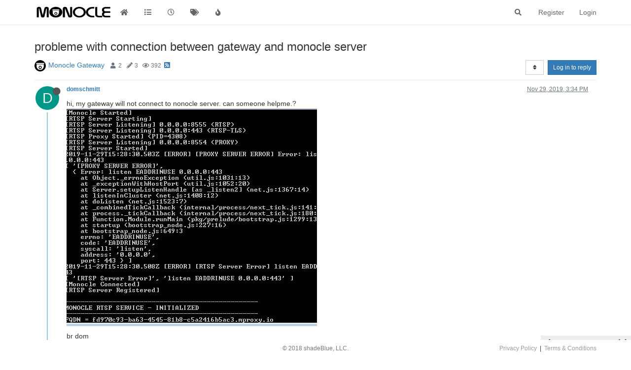

--- FILE ---
content_type: text/html; charset=utf-8
request_url: https://forum.monoclecam.com/topic/366/probleme-with-connection-between-gateway-and-monocle-server
body_size: 11710
content:
<!DOCTYPE html>
<html lang="en-US" data-dir="ltr" style="direction: ltr; --panel-offset: 50px;"  >
<head>
	<title>probleme with connection between gateway and monocle server | Monocle Forums</title>
	<meta name="viewport" content="width&#x3D;device-width, initial-scale&#x3D;1.0" />
	<meta name="content-type" content="text/html; charset=UTF-8" />
	<meta name="apple-mobile-web-app-capable" content="yes" />
	<meta name="mobile-web-app-capable" content="yes" />
	<meta property="og:site_name" content="Monocle Forums" />
	<meta name="msapplication-badge" content="frequency=30; polling-uri=https://forum.monoclecam.com/sitemap.xml" />
	<meta name="theme-color" content="#ffffff" />
	<meta name="keywords" content="monocle,ip camera,rtsp,alexa,network camera,camera,security,surveilance,echo,firetv,firetablet,monitoring,onvif" />
	<meta name="msapplication-square150x150logo" content="/assets/uploads/system/site-logo.png" />
	<meta name="title" content="probleme with connection between gateway and monocle server" />
	<meta name="description" content="hi, my gateway will not connect to nonocle server. can someone helpme.?  br dom " />
	<meta property="og:title" content="probleme with connection between gateway and monocle server" />
	<meta property="og:description" content="hi, my gateway will not connect to nonocle server. can someone helpme.?  br dom " />
	<meta property="og:type" content="article" />
	<meta property="article:published_time" content="2019-11-29T15:34:59.983Z" />
	<meta property="article:modified_time" content="2019-12-02T16:37:16.671Z" />
	<meta property="article:section" content="Monocle Gateway" />
	<meta property="og:image" content="https://forum.monoclecam.com/assets/uploads/files/1575041647650-c5e6c3f9-b9fe-416e-a097-4bf264be7b1b-image.png" />
	<meta property="og:image:url" content="https://forum.monoclecam.com/assets/uploads/files/1575041647650-c5e6c3f9-b9fe-416e-a097-4bf264be7b1b-image.png" />
	<meta property="og:image:width" content="508" />
	<meta property="og:image:height" content="442" />
	<meta property="og:image" content="https://forum.monoclecam.com/assets/uploads/category/category-6.png" />
	<meta property="og:image:url" content="https://forum.monoclecam.com/assets/uploads/category/category-6.png" />
	<meta property="og:image" content="https://forum.monoclecam.com/assets/uploads/system/site-logo.png" />
	<meta property="og:image:url" content="https://forum.monoclecam.com/assets/uploads/system/site-logo.png" />
	<meta property="og:image:width" content="undefined" />
	<meta property="og:image:height" content="undefined" />
	<meta property="og:url" content="https://forum.monoclecam.com/topic/366/probleme-with-connection-between-gateway-and-monocle-server" />
	
	<link rel="stylesheet" type="text/css" href="/assets/client.css?v=jvv1h50aba0" />
	<link rel="icon" type="image/x-icon" href="/assets/uploads/system/favicon.ico?v&#x3D;jvv1h50aba0" />
	<link rel="manifest" href="/manifest.webmanifest" crossorigin="use-credentials" />
	<link rel="search" type="application/opensearchdescription+xml" title="Monocle Forums" href="/osd.xml" />
	<link rel="apple-touch-icon" href="/assets/uploads/system/touchicon-orig.png" />
	<link rel="icon" sizes="36x36" href="/assets/uploads/system/touchicon-36.png" />
	<link rel="icon" sizes="48x48" href="/assets/uploads/system/touchicon-48.png" />
	<link rel="icon" sizes="72x72" href="/assets/uploads/system/touchicon-72.png" />
	<link rel="icon" sizes="96x96" href="/assets/uploads/system/touchicon-96.png" />
	<link rel="icon" sizes="144x144" href="/assets/uploads/system/touchicon-144.png" />
	<link rel="icon" sizes="192x192" href="/assets/uploads/system/touchicon-192.png" />
	<link rel="prefetch" href="/assets/src/modules/composer.js?v&#x3D;jvv1h50aba0" />
	<link rel="prefetch" href="/assets/src/modules/composer/uploads.js?v&#x3D;jvv1h50aba0" />
	<link rel="prefetch" href="/assets/src/modules/composer/drafts.js?v&#x3D;jvv1h50aba0" />
	<link rel="prefetch" href="/assets/src/modules/composer/tags.js?v&#x3D;jvv1h50aba0" />
	<link rel="prefetch" href="/assets/src/modules/composer/categoryList.js?v&#x3D;jvv1h50aba0" />
	<link rel="prefetch" href="/assets/src/modules/composer/resize.js?v&#x3D;jvv1h50aba0" />
	<link rel="prefetch" href="/assets/src/modules/composer/autocomplete.js?v&#x3D;jvv1h50aba0" />
	<link rel="prefetch" href="/assets/templates/composer.tpl?v&#x3D;jvv1h50aba0" />
	<link rel="prefetch" href="/assets/language/en-US/topic.json?v&#x3D;jvv1h50aba0" />
	<link rel="prefetch" href="/assets/language/en-US/modules.json?v&#x3D;jvv1h50aba0" />
	<link rel="prefetch" href="/assets/language/en-US/tags.json?v&#x3D;jvv1h50aba0" />
	<link rel="prefetch stylesheet" href="/assets/plugins/nodebb-plugin-markdown/themes/default.min.css" />
	<link rel="prefetch" href="/assets/language/en-US/markdown.json?v&#x3D;jvv1h50aba0" />
	<link rel="prefetch" href="/assets/src/modules/highlight.js" />
	<link rel="stylesheet" href="/plugins/nodebb-plugin-emoji/emoji/styles.css?v&#x3D;jvv1h50aba0" />
	<link rel="canonical" href="https://forum.monoclecam.com/topic/366/probleme-with-connection-between-gateway-and-monocle-server" />
	<link rel="alternate" type="application/rss+xml" href="/topic/366.rss" />
	<link rel="up" href="https://forum.monoclecam.com/category/6/monocle-gateway" />
	

	<script>
		var config = JSON.parse('{"relative_path":"","upload_url":"/assets/uploads","assetBaseUrl":"/assets","siteTitle":"Monocle Forums","browserTitle":"Monocle Forums","titleLayout":"&#123;pageTitle&#125; | &#123;browserTitle&#125;","showSiteTitle":false,"maintenanceMode":false,"minimumTitleLength":3,"maximumTitleLength":255,"minimumPostLength":8,"maximumPostLength":32767,"minimumTagsPerTopic":0,"maximumTagsPerTopic":5,"minimumTagLength":3,"maximumTagLength":15,"undoTimeout":10000,"useOutgoingLinksPage":true,"outgoingLinksWhitelist":"monoclecam.com,portal.monoclecam.com,amazon.com","allowGuestHandles":false,"allowTopicsThumbnail":false,"usePagination":false,"disableChat":false,"disableChatMessageEditing":false,"maximumChatMessageLength":1000,"socketioTransports":["polling","websocket"],"socketioOrigins":"https://forum.monoclecam.com:*","websocketAddress":"","maxReconnectionAttempts":5,"reconnectionDelay":1500,"topicsPerPage":20,"postsPerPage":20,"maximumFileSize":97656,"theme:id":"nodebb-theme-persona","theme:src":"","defaultLang":"en-US","userLang":"en-US","loggedIn":false,"uid":-1,"cache-buster":"v=jvv1h50aba0","topicPostSort":"oldest_to_newest","categoryTopicSort":"oldest_to_newest","csrf_token":false,"searchEnabled":true,"searchDefaultInQuick":"titles","bootswatchSkin":"","enablePostHistory":true,"timeagoCutoff":30,"timeagoCodes":["af","am","ar","az-short","az","be","bg","bs","ca","cs","cy","da","de-short","de","dv","el","en-short","en","es-short","es","et","eu","fa-short","fa","fi","fr-short","fr","gl","he","hr","hu","hy","id","is","it-short","it","ja","jv","ko","ky","lt","lv","mk","nl","no","pl","pt-br-short","pt-br","pt-short","pt","ro","rs","ru","rw","si","sk","sl","sq","sr","sv","th","tr-short","tr","uk","ur","uz","vi","zh-CN","zh-TW"],"cookies":{"enabled":false,"message":"[[global:cookies.message]]","dismiss":"[[global:cookies.accept]]","link":"[[global:cookies.learn_more]]","link_url":"https:&#x2F;&#x2F;www.cookiesandyou.com"},"thumbs":{"size":512},"iconBackgrounds":["#f44336","#e91e63","#9c27b0","#673ab7","#3f51b5","#2196f3","#009688","#1b5e20","#33691e","#827717","#e65100","#ff5722","#795548","#607d8b"],"emailPrompt":1,"useragent":{"isYaBrowser":false,"isAuthoritative":true,"isMobile":false,"isMobileNative":false,"isTablet":false,"isiPad":false,"isiPod":false,"isiPhone":false,"isiPhoneNative":false,"isAndroid":false,"isAndroidNative":false,"isBlackberry":false,"isOpera":false,"isIE":false,"isEdge":false,"isIECompatibilityMode":false,"isSafari":false,"isFirefox":false,"isWebkit":false,"isChrome":true,"isKonqueror":false,"isOmniWeb":false,"isSeaMonkey":false,"isFlock":false,"isAmaya":false,"isPhantomJS":false,"isEpiphany":false,"isDesktop":true,"isWindows":false,"isLinux":false,"isLinux64":false,"isMac":true,"isChromeOS":false,"isBada":false,"isSamsung":false,"isRaspberry":false,"isBot":false,"isCurl":false,"isAndroidTablet":false,"isWinJs":false,"isKindleFire":false,"isSilk":false,"isCaptive":false,"isSmartTV":false,"isUC":false,"isFacebook":false,"isAlamoFire":false,"isElectron":false,"silkAccelerated":false,"browser":"Chrome","version":"131.0.0.0","os":"OS X","platform":"Apple Mac","geoIp":{},"source":"Mozilla/5.0 (Macintosh; Intel Mac OS X 10_15_7) AppleWebKit/537.36 (KHTML, like Gecko) Chrome/131.0.0.0 Safari/537.36; ClaudeBot/1.0; +claudebot@anthropic.com)","isWechat":false},"acpLang":"en-US","topicSearchEnabled":false,"composer-default":{},"hideSubCategories":true,"hideCategoryLastPost":false,"enableQuickReply":false,"markdown":{"highlight":1,"highlightLinesLanguageList":[],"theme":"default.min.css","defaultHighlightLanguage":""},"emojiCustomFirst":false,"google-analytics":{"displayFeatures":"on","id":"UA-116803699-4"},"spam-be-gone":{}}');
		var app = {
			user: JSON.parse('{"uid":0,"username":"Guest","displayname":"Guest","userslug":"","fullname":"Guest","email":"","icon:text":"?","icon:bgColor":"#aaa","groupTitle":"","groupTitleArray":[],"status":"offline","reputation":0,"email:confirmed":false,"unreadData":{"":{},"new":{},"watched":{},"unreplied":{}},"isAdmin":false,"isGlobalMod":false,"isMod":false,"privileges":{"chat":false,"upload:post:image":false,"upload:post:file":false,"signature":false,"invite":false,"group:create":false,"search:content":false,"search:users":false,"search:tags":false,"view:users":false,"view:tags":true,"view:groups":false,"local:login":false,"ban":false,"view:users:info":false},"timeagoCode":"en","offline":true,"isEmailConfirmSent":false}')
		};
	</script>

	
	
	<style>footer{background-color:white;height:30px;min-height:30px !important;padding-left:20px;padding-right:20px;border-top:5px solid white !important;margin-top:10px}.footer-container{max-width:500px;align-content:center;text-align:center;margin-left:auto;margin-right:auto}.copyright{padding-top:4px;color:#777777;font-size:.85em}.footer-links{float:right;padding-top:4px;font-size:.85em}.footer-links a{color:#9b9b9b}.footer-links a:hover{color:#9a9a00}</style>
	
</head>

<body class="page-topic page-topic-366 page-topic-probleme-with-connection-between-gateway-and-monocle-server page-topic-category-6 page-topic-category-monocle-gateway parent-category-5 parent-category-6 page-status-200 theme-persona user-guest skin-noskin">
	<nav id="menu" class="slideout-menu hidden">
		<section class="menu-section" data-section="navigation">
	<ul class="menu-section-list"></ul>
</section>


	</nav>
	<nav id="chats-menu" class="slideout-menu hidden">
		
	</nav>

	<main id="panel" class="slideout-panel">
		<nav class="navbar navbar-default navbar-fixed-top header" id="header-menu" component="navbar">
			<div class="container">
							<div class="navbar-header">
				<button type="button" class="navbar-toggle pull-left" id="mobile-menu">
					<i class="fa fa-lg fa-fw fa-bars unread-count" data-content="0" data-unread-url="/unread"></i>
				</button>
				

				
				<div class="navbar-search visible-xs pull-right">
					<form action="/search" method="GET">
						<button type="button" class="btn btn-link"><i class="fa fa-lg fa-fw fa-search" title="Search"></i></button>
						<input autocomplete="off" type="text" class="form-control hidden" name="term" placeholder="Search"/>
						<button class="btn btn-primary hidden" type="submit"></button>
						<input type="text" class="hidden" name="in" value="titles" />
					</form>
					<div class="quick-search-container hidden">
						<div class="quick-search-results-container"></div>
					</div>
				</div>
				

				
				<a href="https://monoclecam.com">
					<img alt="" class=" forum-logo" src="/assets/uploads/system/site-logo.png?v=jvv1h50aba0" />
				</a>
				
				

				<div component="navbar/title" class="visible-xs hidden">
					<span></span>
				</div>
			</div>

			<div id="nav-dropdown" class="hidden-xs">
				
				
				<ul id="logged-out-menu" class="nav navbar-nav navbar-right">
					
					<li>
						<a href="/register">
							<i class="fa fa-pencil fa-fw hidden-sm hidden-md hidden-lg"></i>
							<span>Register</span>
						</a>
					</li>
					
					<li>
						<a href="/login">
							<i class="fa fa-sign-in fa-fw hidden-sm hidden-md hidden-lg"></i>
							<span>Login</span>
						</a>
					</li>
				</ul>
				
				
				<ul class="nav navbar-nav navbar-right">
					<li>
						<form id="search-form" class="navbar-form navbar-right hidden-xs" role="search" method="GET">
							<button id="search-button" type="button" class="btn btn-link"><i class="fa fa-search fa-fw" title="Search"></i></button>
							<div class="hidden" id="search-fields">
								<div class="form-group">
									<input autocomplete="off" type="text" class="form-control" placeholder="Search" name="query" value="">
									<a href="#"><i class="fa fa-gears fa-fw advanced-search-link"></i></a>
								</div>
								<button type="submit" class="btn btn-default hide">Search</button>
							</div>
						</form>
						<div id="quick-search-container" class="quick-search-container hidden">
							<div class="checkbox filter-category">
								<label>
									<input type="checkbox" checked><span class="name"></span>
								</label>
							</div>
							<div class="text-center loading-indicator"><i class="fa fa-spinner fa-spin"></i></div>
							<div class="quick-search-results-container"></div>
						</div>
					</li>
					<li class="visible-xs" id="search-menu">
						<a href="/search">
							<i class="fa fa-search fa-fw"></i> Search
						</a>
					</li>
				</ul>
				

				<ul class="nav navbar-nav navbar-right hidden-xs">
					<li>
						<a href="#" id="reconnect" class="hide" title="Looks like your connection to Monocle Forums was lost, please wait while we try to reconnect.">
							<i class="fa fa-check"></i>
						</a>
					</li>
				</ul>

				<ul id="main-nav" class="nav navbar-nav">
					
					
					<li class="">
						<a title="Home" class="navigation-link "
						 href="&#x2F;" >
							
							<i class="fa fa-fw fa-home" data-content=""></i>
							
							
							
						</a>
						
					</li>
					
					
					
					<li class="">
						<a title="Categories" class="navigation-link "
						 href="&#x2F;categories" >
							
							<i class="fa fa-fw fa-list" data-content=""></i>
							
							
							<span class="visible-xs-inline">Categories</span>
							
							
						</a>
						
					</li>
					
					
					
					<li class="">
						<a title="Recent" class="navigation-link "
						 href="&#x2F;recent" >
							
							<i class="fa fa-fw fa-clock-o" data-content=""></i>
							
							
							<span class="visible-xs-inline">Recent</span>
							
							
						</a>
						
					</li>
					
					
					
					<li class="">
						<a title="Tags" class="navigation-link "
						 href="&#x2F;tags" >
							
							<i class="fa fa-fw fa-tags" data-content=""></i>
							
							
							<span class="visible-xs-inline">Tags</span>
							
							
						</a>
						
					</li>
					
					
					
					<li class="">
						<a title="Popular" class="navigation-link "
						 href="&#x2F;popular" >
							
							<i class="fa fa-fw fa-fire" data-content=""></i>
							
							
							<span class="visible-xs-inline">Popular</span>
							
							
						</a>
						
					</li>
					
					
				</ul>

				
			</div>

			</div>
		</nav>
		<div class="container" id="content">
		<noscript>
    <div class="alert alert-danger">
        <p>
            Your browser does not seem to support JavaScript. As a result, your viewing experience will be diminished, and you have been placed in <strong>read-only mode</strong>.
        </p>
        <p>
            Please download a browser that supports JavaScript, or enable it if it's disabled (i.e. NoScript).
        </p>
    </div>
</noscript>
		
<div data-widget-area="header">
	
</div>
<div class="row">
	<div class="topic col-lg-12">
		<div class="topic-header">
			<h1 component="post/header" class="" itemprop="name">
				<span class="topic-title">
					<span component="topic/labels">
						<i component="topic/scheduled" class="fa fa-clock-o hidden" title="Scheduled"></i>
						<i component="topic/pinned" class="fa fa-thumb-tack hidden" title="Pinned"></i>
						<i component="topic/locked" class="fa fa-lock hidden" title="Locked"></i>
						<i class="fa fa-arrow-circle-right hidden" title="Moved"></i>
						
					</span>
					<span component="topic/title">probleme with connection between gateway and monocle server</span>
				</span>
			</h1>

			<div class="topic-info clearfix">
				<div class="category-item inline-block">
					<div role="presentation" class="icon pull-left" style="background-color: #AB4642; color: #ffffff; background-image: url(/assets/uploads/category/category-6.png); background-size: cover;">
						<i class="fa fa-fw hidden"></i>
					</div>
					<a href="/category/6/monocle-gateway">Monocle Gateway</a>
				</div>

				<div class="tags tag-list inline-block hidden-xs">
					
				</div>
				<div class="inline-block hidden-xs">
					<div class="stats text-muted">
	<i class="fa fa-fw fa-user" title="Posters"></i>
	<span title="2" class="human-readable-number">2</span>
</div>
<div class="stats text-muted">
	<i class="fa fa-fw fa-pencil" title="Posts"></i>
	<span component="topic/post-count" title="3" class="human-readable-number">3</span>
</div>
<div class="stats text-muted">
	<i class="fa fa-fw fa-eye" title="Views"></i>
	<span class="human-readable-number" title="392">392</span>
</div>
				</div>
				
				<a class="hidden-xs" target="_blank" href="/topic/366.rss"><i class="fa fa-rss-square"></i></a>
				
				

				<div class="topic-main-buttons pull-right inline-block">
	<span class="loading-indicator btn pull-left hidden" done="0">
		<span class="hidden-xs">Loading More Posts</span> <i class="fa fa-refresh fa-spin"></i>
	</span>

	

	

	<div title="Sort by" class="btn-group bottom-sheet hidden-xs" component="thread/sort">
	<button class="btn btn-sm btn-default dropdown-toggle" data-toggle="dropdown" type="button">
	<span><i class="fa fa-fw fa-sort"></i></span></button>
	<ul class="dropdown-menu dropdown-menu-right">
		<li><a href="#" class="oldest_to_newest" data-sort="oldest_to_newest"><i class="fa fa-fw"></i> Oldest to Newest</a></li>
		<li><a href="#" class="newest_to_oldest" data-sort="newest_to_oldest"><i class="fa fa-fw"></i> Newest to Oldest</a></li>
		<li><a href="#" class="most_votes" data-sort="most_votes"><i class="fa fa-fw"></i> Most Votes</a></li>
	</ul>
</div>


	<div class="inline-block">
	
	</div>
	<div component="topic/reply/container" class="btn-group action-bar bottom-sheet hidden">
	<a href="/compose?tid=366&title=probleme with connection between gateway and monocle server" class="btn btn-sm btn-primary" component="topic/reply" data-ajaxify="false" role="button"><i class="fa fa-reply visible-xs-inline"></i><span class="visible-sm-inline visible-md-inline visible-lg-inline"> Reply</span></a>
	<button type="button" class="btn btn-sm btn-primary dropdown-toggle" data-toggle="dropdown">
		<span class="caret"></span>
	</button>
	<ul class="dropdown-menu pull-right" role="menu">
		<li><a href="#" component="topic/reply-as-topic">Reply as topic</a></li>
	</ul>
</div>




<a component="topic/reply/guest" href="/login" class="btn btn-sm btn-primary">Log in to reply</a>


</div>

			</div>
		</div>
		

		
		<div component="topic/deleted/message" class="alert alert-warning hidden clearfix">
    <span class="pull-left">This topic has been deleted. Only users with topic management privileges can see it.</span>
    <span class="pull-right">
        
    </span>
</div>
		

		<ul component="topic" class="posts timeline" data-tid="366" data-cid="6">
			
				<li component="post" class="  topic-owner-post" data-index="0" data-pid="1543" data-uid="629" data-timestamp="1575041699983" data-username="domschmitt" data-userslug="domschmitt" itemscope itemtype="http://schema.org/Comment">
					<a component="post/anchor" data-index="0" id="0"></a>

					<meta itemprop="datePublished" content="2019-11-29T15:34:59.983Z">
					<meta itemprop="dateModified" content="">

					<div class="clearfix post-header">
	<div class="icon pull-left">
		<a href="/user/domschmitt">
			<span class="avatar  avatar-sm2x avatar-rounded" alt="domschmitt" title="domschmitt" data-uid="629" loading="lazy" component="user/picture" style="background-color: #009688;">D</span>
			<i component="user/status" class="fa fa-circle status offline" title="Offline"></i>
		</a>
	</div>

	<small class="pull-left">
		<strong>
			<a href="/user/domschmitt" itemprop="author" data-username="domschmitt" data-uid="629">domschmitt</a>
		</strong>

		

		

		<span class="visible-xs-inline-block visible-sm-inline-block visible-md-inline-block visible-lg-inline-block">
			

			<span>
				
			</span>
		</span>

	</small>
	<small class="pull-right">
		<span class="bookmarked"><i class="fa fa-bookmark-o"></i></span>
	</small>
	<small class="pull-right">
		<i component="post/edit-indicator" class="fa fa-pencil-square edit-icon hidden"></i>

		<small data-editor="" component="post/editor" class="hidden">last edited by  <span class="timeago" title=""></span></small>

		<span class="visible-xs-inline-block visible-sm-inline-block visible-md-inline-block visible-lg-inline-block">
			<a class="permalink" href="/post/1543"><span class="timeago" title="2019-11-29T15:34:59.983Z"></span></a>
		</span>
	</small>
</div>

<br />

<div class="content" component="post/content" itemprop="text">
	<p dir="auto">hi, my gateway will not connect to nonocle server. can someone helpme.?<br />
<img src="/assets/uploads/files/1575041647650-c5e6c3f9-b9fe-416e-a097-4bf264be7b1b-image.png" alt="c5e6c3f9-b9fe-416e-a097-4bf264be7b1b-image.png" class=" img-responsive img-markdown" width="508" height="442" /></p>
<p dir="auto">br dom</p>

</div>

<div class="post-footer">
	

	<div class="clearfix">
	
	<a component="post/reply-count" data-target-component="post/replies/container" href="#" class="threaded-replies no-select pull-left ">
		<span component="post/reply-count/avatars" class="avatars ">
			
			<img class="avatar  avatar-xs avatar-rounded" alt="Monocle" title="Monocle" data-uid="3" loading="lazy" component="avatar/picture" src="/assets/uploads/profile/3-profileavatar.png" style="" />
			
			<span class="avatar  avatar-xs avatar-rounded" alt="domschmitt" title="domschmitt" data-uid="629" loading="lazy" component="avatar/icon" style="background-color: #009688;">D</span>
			
		</span>

		<span class="replies-count" component="post/reply-count/text" data-replies="2">2 Replies</span>
		<span class="replies-last hidden-xs">Last reply <span class="timeago" title="2019-12-02T16:37:16.671Z"></span></span>

		<i class="fa fa-fw fa-chevron-right" component="post/replies/open"></i>
		<i class="fa fa-fw fa-chevron-down hidden" component="post/replies/close"></i>
		<i class="fa fa-fw fa-spin fa-spinner hidden" component="post/replies/loading"></i>
	</a>
	

	<small class="pull-right">
		<span class="post-tools">
			<a component="post/reply" href="#" class="no-select hidden">Reply</a>
			<a component="post/quote" href="#" class="no-select hidden">Quote</a>
		</span>

		
		<span class="votes">
			<a component="post/upvote" href="#" class="">
				<i class="fa fa-chevron-up"></i>
			</a>

			<span component="post/vote-count" data-votes="0">0</span>

			
			<a component="post/downvote" href="#" class="">
				<i class="fa fa-chevron-down"></i>
			</a>
			
		</span>
		

		<span component="post/tools" class="dropdown moderator-tools bottom-sheet ">
	<a href="#" data-toggle="dropdown" data-ajaxify="false"><i class="fa fa-fw fa-ellipsis-v"></i></a>
	<ul class="dropdown-menu dropdown-menu-right" role="menu"></ul>
</span>

	</small>
	</div>
	<div component="post/replies/container"></div>
</div>
				</li>
				
			
				<li component="post" class="  " data-index="1" data-pid="1576" data-uid="3" data-timestamp="1575146057604" data-username="Monocle" data-userslug="monocle" itemscope itemtype="http://schema.org/Comment">
					<a component="post/anchor" data-index="1" id="1"></a>

					<meta itemprop="datePublished" content="2019-11-30T20:34:17.604Z">
					<meta itemprop="dateModified" content="">

					<div class="clearfix post-header">
	<div class="icon pull-left">
		<a href="/user/monocle">
			<img class="avatar  avatar-sm2x avatar-rounded" alt="Monocle" title="Monocle" data-uid="3" loading="lazy" component="user/picture" src="/assets/uploads/profile/3-profileavatar.png" style="" />
			<i component="user/status" class="fa fa-circle status offline" title="Offline"></i>
		</a>
	</div>

	<small class="pull-left">
		<strong>
			<a href="/user/monocle" itemprop="author" data-username="Monocle" data-uid="3">Monocle</a>
		</strong>

		

		

		<span class="visible-xs-inline-block visible-sm-inline-block visible-md-inline-block visible-lg-inline-block">
			
			<a component="post/parent" class="btn btn-xs btn-default hidden-xs" data-topid="1543" href="/post/1543"><i class="fa fa-reply"></i> @domschmitt</a>
			

			<span>
				
			</span>
		</span>

	</small>
	<small class="pull-right">
		<span class="bookmarked"><i class="fa fa-bookmark-o"></i></span>
	</small>
	<small class="pull-right">
		<i component="post/edit-indicator" class="fa fa-pencil-square edit-icon hidden"></i>

		<small data-editor="" component="post/editor" class="hidden">last edited by  <span class="timeago" title=""></span></small>

		<span class="visible-xs-inline-block visible-sm-inline-block visible-md-inline-block visible-lg-inline-block">
			<a class="permalink" href="/post/1576"><span class="timeago" title="2019-11-30T20:34:17.604Z"></span></a>
		</span>
	</small>
</div>

<br />

<div class="content" component="post/content" itemprop="text">
	<p dir="auto"><a class="plugin-mentions-user plugin-mentions-a" href="https://forum.monoclecam.com/uid/629">@domschmitt</a></p>
<p dir="auto">The error suggests that something else is already using port 443 on this computer.  When this monocle gateway instance is starting, its trying to listen on port 443 but failing.</p>
<p dir="auto">Also make sure you don’t have two instances of the gateway running, that could also produce this type of error.  For example, if you have it installed as a Windows service and its running as a service and then you also launch it from the command line as a second instance.</p>
<p dir="auto">Thanks, Robert</p>

</div>

<div class="post-footer">
	
	<div component="post/signature" data-uid="3" class="post-signature"><p dir="auto"><strong>Monocle:</strong> <a href="https://monoclecam.com" target="_blank" rel="noopener noreferrer nofollow ugc">https://monoclecam.com</a><br />
<a href="https://monoclecam.com/start" target="_blank" rel="noopener noreferrer nofollow ugc">Getting Started</a> | <a href="https://monoclecam.com/troubleshoot" target="_blank" rel="noopener noreferrer nofollow ugc">Troubleshooting Guide</a> | <a href="https://monoclecam.com/faq" target="_blank" rel="noopener noreferrer nofollow ugc">FAQ</a> | <a href="https://monoclecam.com/support/contact" target="_blank" rel="noopener noreferrer nofollow ugc">Contact Support</a></p>
</div>
	

	<div class="clearfix">
	
	<a component="post/reply-count" data-target-component="post/replies/container" href="#" class="threaded-replies no-select pull-left hidden">
		<span component="post/reply-count/avatars" class="avatars ">
			
		</span>

		<span class="replies-count" component="post/reply-count/text" data-replies="0">1 Reply</span>
		<span class="replies-last hidden-xs">Last reply <span class="timeago" title=""></span></span>

		<i class="fa fa-fw fa-chevron-right" component="post/replies/open"></i>
		<i class="fa fa-fw fa-chevron-down hidden" component="post/replies/close"></i>
		<i class="fa fa-fw fa-spin fa-spinner hidden" component="post/replies/loading"></i>
	</a>
	

	<small class="pull-right">
		<span class="post-tools">
			<a component="post/reply" href="#" class="no-select hidden">Reply</a>
			<a component="post/quote" href="#" class="no-select hidden">Quote</a>
		</span>

		
		<span class="votes">
			<a component="post/upvote" href="#" class="">
				<i class="fa fa-chevron-up"></i>
			</a>

			<span component="post/vote-count" data-votes="0">0</span>

			
			<a component="post/downvote" href="#" class="">
				<i class="fa fa-chevron-down"></i>
			</a>
			
		</span>
		

		<span component="post/tools" class="dropdown moderator-tools bottom-sheet ">
	<a href="#" data-toggle="dropdown" data-ajaxify="false"><i class="fa fa-fw fa-ellipsis-v"></i></a>
	<ul class="dropdown-menu dropdown-menu-right" role="menu"></ul>
</span>

	</small>
	</div>
	<div component="post/replies/container"></div>
</div>
				</li>
				
			
				<li component="post" class="  topic-owner-post" data-index="2" data-pid="1622" data-uid="629" data-timestamp="1575304636671" data-username="domschmitt" data-userslug="domschmitt" itemscope itemtype="http://schema.org/Comment">
					<a component="post/anchor" data-index="2" id="2"></a>

					<meta itemprop="datePublished" content="2019-12-02T16:37:16.671Z">
					<meta itemprop="dateModified" content="">

					<div class="clearfix post-header">
	<div class="icon pull-left">
		<a href="/user/domschmitt">
			<span class="avatar  avatar-sm2x avatar-rounded" alt="domschmitt" title="domschmitt" data-uid="629" loading="lazy" component="user/picture" style="background-color: #009688;">D</span>
			<i component="user/status" class="fa fa-circle status offline" title="Offline"></i>
		</a>
	</div>

	<small class="pull-left">
		<strong>
			<a href="/user/domschmitt" itemprop="author" data-username="domschmitt" data-uid="629">domschmitt</a>
		</strong>

		

		

		<span class="visible-xs-inline-block visible-sm-inline-block visible-md-inline-block visible-lg-inline-block">
			
			<a component="post/parent" class="btn btn-xs btn-default hidden-xs" data-topid="1543" href="/post/1543"><i class="fa fa-reply"></i> @domschmitt</a>
			

			<span>
				
			</span>
		</span>

	</small>
	<small class="pull-right">
		<span class="bookmarked"><i class="fa fa-bookmark-o"></i></span>
	</small>
	<small class="pull-right">
		<i component="post/edit-indicator" class="fa fa-pencil-square edit-icon hidden"></i>

		<small data-editor="" component="post/editor" class="hidden">last edited by  <span class="timeago" title=""></span></small>

		<span class="visible-xs-inline-block visible-sm-inline-block visible-md-inline-block visible-lg-inline-block">
			<a class="permalink" href="/post/1622"><span class="timeago" title="2019-12-02T16:37:16.671Z"></span></a>
		</span>
	</small>
</div>

<br />

<div class="content" component="post/content" itemprop="text">
	<p dir="auto"><a class="plugin-mentions-user plugin-mentions-a" href="https://forum.monoclecam.com/uid/629">@domschmitt</a></p>
<p dir="auto">okay, it seem that connection between gateway and your server is now okay. by opening the stream by alexa , it will open the stream but it comes another error</p>
<p dir="auto"><img src="/assets/uploads/files/1575304612773-1308fcde-38ac-4a5c-a600-0ab066a895ae-image.png" alt="1308fcde-38ac-4a5c-a600-0ab066a895ae-image.png" class=" img-responsive img-markdown" width="654" height="462" /></p>
<p dir="auto">br dom</p>

</div>

<div class="post-footer">
	

	<div class="clearfix">
	
	<a component="post/reply-count" data-target-component="post/replies/container" href="#" class="threaded-replies no-select pull-left hidden">
		<span component="post/reply-count/avatars" class="avatars ">
			
		</span>

		<span class="replies-count" component="post/reply-count/text" data-replies="0">1 Reply</span>
		<span class="replies-last hidden-xs">Last reply <span class="timeago" title=""></span></span>

		<i class="fa fa-fw fa-chevron-right" component="post/replies/open"></i>
		<i class="fa fa-fw fa-chevron-down hidden" component="post/replies/close"></i>
		<i class="fa fa-fw fa-spin fa-spinner hidden" component="post/replies/loading"></i>
	</a>
	

	<small class="pull-right">
		<span class="post-tools">
			<a component="post/reply" href="#" class="no-select hidden">Reply</a>
			<a component="post/quote" href="#" class="no-select hidden">Quote</a>
		</span>

		
		<span class="votes">
			<a component="post/upvote" href="#" class="">
				<i class="fa fa-chevron-up"></i>
			</a>

			<span component="post/vote-count" data-votes="0">0</span>

			
			<a component="post/downvote" href="#" class="">
				<i class="fa fa-chevron-down"></i>
			</a>
			
		</span>
		

		<span component="post/tools" class="dropdown moderator-tools bottom-sheet ">
	<a href="#" data-toggle="dropdown" data-ajaxify="false"><i class="fa fa-fw fa-ellipsis-v"></i></a>
	<ul class="dropdown-menu dropdown-menu-right" role="menu"></ul>
</span>

	</small>
	</div>
	<div component="post/replies/container"></div>
</div>
				</li>
				
			
		</ul>

		

		

		

		<div class="pagination-block text-center">
    <div class="progress-bar"></div>
    <div class="wrapper dropup">
        <i class="fa fa-2x fa-angle-double-up pointer fa-fw pagetop"></i>

        <a href="#" class="dropdown-toggle" data-toggle="dropdown">
            <span class="pagination-text"></span>
        </a>

        <i class="fa fa-2x fa-angle-double-down pointer fa-fw pagebottom"></i>
        <ul class="dropdown-menu dropdown-menu-right" role="menu">
            <li>
                <div class="row">
                    <div class="col-xs-8 post-content"></div>
                    <div class="col-xs-4 text-right">
                        <div class="scroller-content">
                            <span class="pointer pagetop">First post <i class="fa fa-angle-double-up"></i></span>
                            <div class="scroller-container">
                                <div class="scroller-thumb">
                                    <span class="thumb-text"></span>
                                    <div class="scroller-thumb-icon"></div>
                                </div>
                            </div>
                            <span class="pointer pagebottom">Last post <i class="fa fa-angle-double-down"></i></span>
                        </div>
                    </div>
                </div>
                <input type="number" class="form-control" id="indexInput" placeholder="Enter index">
            </li>
        </ul>
    </div>
</div>

	</div>
	<div data-widget-area="sidebar" class="col-lg-3 col-sm-12 hidden">
		
	</div>
</div>

<div data-widget-area="footer">
	
	    <footer class="navbar navbar-fixed-bottom">
        <div class="container">
            <div class="footer-links"><a href="https://monoclecam.com/privacy" target="_policies">Privacy Policy</a>&nbsp&nbsp|&nbsp&nbsp<a href="https://monoclecam.com/terms" target="_policies">Terms &amp; Conditions</a></div>
            <div class="footer-container">
                <p class="copyright">© 2018 shadeBlue, LLC.</p>
            </div>
        </div>
    </footer>
	
</div>


<noscript>
	<div component="pagination" class="text-center pagination-container hidden">
	<ul class="pagination hidden-xs">
		<li class="previous pull-left disabled">
			<a href="?" data-page="1"><i class="fa fa-chevron-left"></i> </a>
		</li>

		

		<li class="next pull-right disabled">
			<a href="?" data-page="1"> <i class="fa fa-chevron-right"></i></a>
		</li>
	</ul>

	<ul class="pagination hidden-sm hidden-md hidden-lg">
		<li class="first disabled">
			<a href="?" data-page="1"><i class="fa fa-fast-backward"></i> </a>
		</li>

		<li class="previous disabled">
			<a href="?" data-page="1"><i class="fa fa-chevron-left"></i> </a>
		</li>

		<li component="pagination/select-page" class="page select-page">
			<a href="#">1 / 1</a>
		</li>

		<li class="next disabled">
			<a href="?" data-page="1"> <i class="fa fa-chevron-right"></i></a>
		</li>

		<li class="last disabled">
			<a href="?" data-page="1"><i class="fa fa-fast-forward"></i> </a>
		</li>
	</ul>
</div>
</noscript>

<script id="ajaxify-data" type="application/json">{"cid":6,"lastposttime":1575304636671,"mainPid":1543,"postcount":3,"slug":"366/probleme-with-connection-between-gateway-and-monocle-server","tid":366,"timestamp":1575041699983,"title":"probleme with connection between gateway and monocle server","uid":629,"viewcount":392,"teaserPid":1622,"postercount":2,"deleted":0,"locked":0,"pinned":0,"pinExpiry":0,"upvotes":0,"downvotes":0,"deleterUid":0,"titleRaw":"probleme with connection between gateway and monocle server","timestampISO":"2019-11-29T15:34:59.983Z","scheduled":false,"lastposttimeISO":"2019-12-02T16:37:16.671Z","pinExpiryISO":"","votes":0,"tags":[],"thumbs":[],"posts":[{"content":"<p dir=\"auto\">hi, my gateway will not connect to nonocle server. can someone helpme.?<br />\n<img src=\"/assets/uploads/files/1575041647650-c5e6c3f9-b9fe-416e-a097-4bf264be7b1b-image.png\" alt=\"c5e6c3f9-b9fe-416e-a097-4bf264be7b1b-image.png\" class=\" img-responsive img-markdown\" width=\"508\" height=\"442\" /><\/p>\n<p dir=\"auto\">br dom<\/p>\n","pid":1543,"tid":366,"timestamp":1575041699983,"uid":629,"replies":{"hasMore":false,"users":[{"uid":3,"username":"Monocle","userslug":"monocle","picture":"/assets/uploads/profile/3-profileavatar.png","fullname":"Monocle","displayname":"Monocle","icon:text":"M","icon:bgColor":"#673ab7"},{"uid":629,"username":"domschmitt","userslug":"domschmitt","picture":null,"fullname":null,"displayname":"domschmitt","icon:text":"D","icon:bgColor":"#009688"}],"text":"[[topic:replies_to_this_post, 2]]","count":2,"timestampISO":"2019-12-02T16:37:16.671Z"},"deleted":0,"upvotes":0,"downvotes":0,"deleterUid":0,"edited":0,"bookmarks":0,"votes":0,"timestampISO":"2019-11-29T15:34:59.983Z","editedISO":"","index":0,"eventStart":1575041699983,"eventEnd":1575146057604,"user":{"uid":629,"username":"domschmitt","userslug":"domschmitt","reputation":0,"postcount":2,"topiccount":1,"picture":null,"signature":"","banned":false,"banned:expire":0,"status":"offline","lastonline":1575304636713,"groupTitle":null,"displayname":"domschmitt","groupTitleArray":[],"icon:text":"D","icon:bgColor":"#009688","lastonlineISO":"2019-12-02T16:37:16.713Z","banned_until":0,"banned_until_readable":"Not Banned","selectedGroups":[],"custom_profile_info":[]},"editor":null,"bookmarked":false,"upvoted":false,"downvoted":false,"selfPost":false,"topicOwnerPost":true,"display_edit_tools":false,"display_delete_tools":false,"display_moderator_tools":false,"display_move_tools":false,"display_post_menu":true},{"content":"<p dir=\"auto\"><a class=\"plugin-mentions-user plugin-mentions-a\" href=\"https://forum.monoclecam.com/uid/629\">@domschmitt<\/a><\/p>\n<p dir=\"auto\">The error suggests that something else is already using port 443 on this computer.  When this monocle gateway instance is starting, its trying to listen on port 443 but failing.<\/p>\n<p dir=\"auto\">Also make sure you don’t have two instances of the gateway running, that could also produce this type of error.  For example, if you have it installed as a Windows service and its running as a service and then you also launch it from the command line as a second instance.<\/p>\n<p dir=\"auto\">Thanks, Robert<\/p>\n","pid":1576,"tid":366,"timestamp":1575146057604,"toPid":"1543","uid":3,"deleted":0,"upvotes":0,"downvotes":0,"deleterUid":0,"edited":0,"replies":{"hasMore":false,"users":[],"text":"[[topic:one_reply_to_this_post]]","count":0},"bookmarks":0,"votes":0,"timestampISO":"2019-11-30T20:34:17.604Z","editedISO":"","index":1,"eventStart":1575146057604,"eventEnd":1575304636671,"parent":{"username":"domschmitt"},"user":{"uid":3,"username":"Monocle","fullname":"Monocle","userslug":"monocle","reputation":112,"postcount":1184,"topiccount":115,"picture":"/assets/uploads/profile/3-profileavatar.png","signature":"<p dir=\"auto\"><strong>Monocle:<\/strong> <a href=\"https://monoclecam.com\" target=\"_blank\" rel=\"noopener noreferrer nofollow ugc\">https://monoclecam.com<\/a><br />\n<a href=\"https://monoclecam.com/start\" target=\"_blank\" rel=\"noopener noreferrer nofollow ugc\">Getting Started<\/a> | <a href=\"https://monoclecam.com/troubleshoot\" target=\"_blank\" rel=\"noopener noreferrer nofollow ugc\">Troubleshooting Guide<\/a> | <a href=\"https://monoclecam.com/faq\" target=\"_blank\" rel=\"noopener noreferrer nofollow ugc\">FAQ<\/a> | <a href=\"https://monoclecam.com/support/contact\" target=\"_blank\" rel=\"noopener noreferrer nofollow ugc\">Contact Support<\/a><\/p>\n","banned":false,"banned:expire":0,"status":"offline","lastonline":1729637527111,"groupTitle":"[\"\"]","displayname":"Monocle","groupTitleArray":[""],"icon:text":"M","icon:bgColor":"#673ab7","lastonlineISO":"2024-10-22T22:52:07.111Z","banned_until":0,"banned_until_readable":"Not Banned","selectedGroups":[],"custom_profile_info":[]},"editor":null,"bookmarked":false,"upvoted":false,"downvoted":false,"selfPost":false,"topicOwnerPost":false,"display_edit_tools":false,"display_delete_tools":false,"display_moderator_tools":false,"display_move_tools":false,"display_post_menu":true},{"content":"<p dir=\"auto\"><a class=\"plugin-mentions-user plugin-mentions-a\" href=\"https://forum.monoclecam.com/uid/629\">@domschmitt<\/a><\/p>\n<p dir=\"auto\">okay, it seem that connection between gateway and your server is now okay. by opening the stream by alexa , it will open the stream but it comes another error<\/p>\n<p dir=\"auto\"><img src=\"/assets/uploads/files/1575304612773-1308fcde-38ac-4a5c-a600-0ab066a895ae-image.png\" alt=\"1308fcde-38ac-4a5c-a600-0ab066a895ae-image.png\" class=\" img-responsive img-markdown\" width=\"654\" height=\"462\" /><\/p>\n<p dir=\"auto\">br dom<\/p>\n","pid":1622,"tid":366,"timestamp":1575304636671,"toPid":"1543","uid":629,"deleted":0,"upvotes":0,"downvotes":0,"deleterUid":0,"edited":0,"replies":{"hasMore":false,"users":[],"text":"[[topic:one_reply_to_this_post]]","count":0},"bookmarks":0,"votes":0,"timestampISO":"2019-12-02T16:37:16.671Z","editedISO":"","index":2,"eventStart":1575304636671,"eventEnd":1768712767532,"parent":{"username":"domschmitt"},"user":{"uid":629,"username":"domschmitt","userslug":"domschmitt","reputation":0,"postcount":2,"topiccount":1,"picture":null,"signature":"","banned":false,"banned:expire":0,"status":"offline","lastonline":1575304636713,"groupTitle":null,"displayname":"domschmitt","groupTitleArray":[],"icon:text":"D","icon:bgColor":"#009688","lastonlineISO":"2019-12-02T16:37:16.713Z","banned_until":0,"banned_until_readable":"Not Banned","selectedGroups":[],"custom_profile_info":[]},"editor":null,"bookmarked":false,"upvoted":false,"downvoted":false,"selfPost":false,"topicOwnerPost":true,"display_edit_tools":false,"display_delete_tools":false,"display_moderator_tools":false,"display_move_tools":false,"display_post_menu":true}],"events":[],"category":{"bgColor":"#AB4642","cid":6,"class":"col-md-3 col-xs-6","color":"#ffffff","description":"The Monocle Gateway is a replacement for the proxy workaround service.   This new application is fully integrated with the Monocle platform and will simplify the installation and management of your cameras.  This software is currently in BETA testing.","descriptionParsed":"<p>The Monocle Gateway is a replacement for the proxy workaround service.   This new application is fully integrated with the Monocle platform and will simplify the installation and management of your cameras.  This software is currently in BETA testing.<\/p>\n","disabled":0,"icon":"hidden","imageClass":"cover","link":"","name":"Monocle Gateway","numRecentReplies":1,"order":6,"parentCid":5,"post_count":263,"slug":"6/monocle-gateway","topic_count":57,"isSection":0,"undefined":"rtsp","backgroundImage":"/assets/uploads/category/category-6.png","subCategoriesPerPage":10,"minTags":0,"maxTags":5,"postQueue":0,"totalPostCount":263,"totalTopicCount":57},"tagWhitelist":[],"minTags":0,"maxTags":5,"thread_tools":[],"isFollowing":false,"isNotFollowing":true,"isIgnoring":false,"bookmark":null,"postSharing":[{"id":"facebook","name":"Facebook","class":"fa-facebook","activated":true},{"id":"twitter","name":"Twitter","class":"fa-twitter","activated":true}],"deleter":null,"merger":null,"related":[],"unreplied":false,"icons":[],"privileges":{"topics:reply":false,"topics:read":true,"topics:schedule":false,"topics:tag":false,"topics:delete":false,"posts:edit":false,"posts:history":false,"posts:delete":false,"posts:view_deleted":false,"read":true,"purge":false,"view_thread_tools":false,"editable":false,"deletable":false,"view_deleted":false,"view_scheduled":false,"isAdminOrMod":false,"disabled":0,"tid":"366","uid":-1},"topicStaleDays":60,"reputation:disabled":0,"downvote:disabled":0,"feeds:disableRSS":0,"bookmarkThreshold":5,"necroThreshold":7,"postEditDuration":30,"postDeleteDuration":30,"scrollToMyPost":true,"updateUrlWithPostIndex":true,"allowMultipleBadges":false,"privateUploads":false,"showPostPreviewsOnHover":true,"rssFeedUrl":"/topic/366.rss","postIndex":1,"breadcrumbs":[{"text":"[[global:home]]","url":"/"},{"text":"Beta","url":"/category/5/beta","cid":5},{"text":"Monocle Gateway","url":"/category/6/monocle-gateway","cid":6},{"text":"probleme with connection between gateway and monocle server"}],"pagination":{"prev":{"page":1,"active":false},"next":{"page":1,"active":false},"first":{"page":1,"active":true},"last":{"page":1,"active":true},"rel":[],"pages":[],"currentPage":1,"pageCount":1},"loggedIn":false,"relative_path":"","template":{"name":"topic","topic":true},"url":"/topic/366/probleme-with-connection-between-gateway-and-monocle-server","bodyClass":"page-topic page-topic-366 page-topic-probleme-with-connection-between-gateway-and-monocle-server page-topic-category-6 page-topic-category-monocle-gateway parent-category-5 parent-category-6 page-status-200 theme-persona user-guest","_header":{"tags":{"meta":[{"name":"viewport","content":"width&#x3D;device-width, initial-scale&#x3D;1.0"},{"name":"content-type","content":"text/html; charset=UTF-8","noEscape":true},{"name":"apple-mobile-web-app-capable","content":"yes"},{"name":"mobile-web-app-capable","content":"yes"},{"property":"og:site_name","content":"Monocle Forums"},{"name":"msapplication-badge","content":"frequency=30; polling-uri=https://forum.monoclecam.com/sitemap.xml","noEscape":true},{"name":"theme-color","content":"#ffffff"},{"name":"keywords","content":"monocle,ip camera,rtsp,alexa,network camera,camera,security,surveilance,echo,firetv,firetablet,monitoring,onvif"},{"name":"msapplication-square150x150logo","content":"/assets/uploads/system/site-logo.png","noEscape":true},{"name":"title","content":"probleme with connection between gateway and monocle server"},{"name":"description","content":"hi, my gateway will not connect to nonocle server. can someone helpme.?  br dom "},{"property":"og:title","content":"probleme with connection between gateway and monocle server"},{"property":"og:description","content":"hi, my gateway will not connect to nonocle server. can someone helpme.?  br dom "},{"property":"og:type","content":"article"},{"property":"article:published_time","content":"2019-11-29T15:34:59.983Z"},{"property":"article:modified_time","content":"2019-12-02T16:37:16.671Z"},{"property":"article:section","content":"Monocle Gateway"},{"property":"og:image","content":"https://forum.monoclecam.com/assets/uploads/files/1575041647650-c5e6c3f9-b9fe-416e-a097-4bf264be7b1b-image.png","noEscape":true},{"property":"og:image:url","content":"https://forum.monoclecam.com/assets/uploads/files/1575041647650-c5e6c3f9-b9fe-416e-a097-4bf264be7b1b-image.png","noEscape":true},{"property":"og:image:width","content":"508"},{"property":"og:image:height","content":"442"},{"property":"og:image","content":"https://forum.monoclecam.com/assets/uploads/category/category-6.png","noEscape":true},{"property":"og:image:url","content":"https://forum.monoclecam.com/assets/uploads/category/category-6.png","noEscape":true},{"property":"og:image","content":"https://forum.monoclecam.com/assets/uploads/system/site-logo.png","noEscape":true},{"property":"og:image:url","content":"https://forum.monoclecam.com/assets/uploads/system/site-logo.png","noEscape":true},{"property":"og:image:width","content":"undefined"},{"property":"og:image:height","content":"undefined"},{"content":"https://forum.monoclecam.com/topic/366/probleme-with-connection-between-gateway-and-monocle-server","property":"og:url"}],"link":[{"rel":"icon","type":"image/x-icon","href":"/assets/uploads/system/favicon.ico?v&#x3D;jvv1h50aba0"},{"rel":"manifest","href":"/manifest.webmanifest","crossorigin":"use-credentials"},{"rel":"search","type":"application/opensearchdescription+xml","title":"Monocle Forums","href":"/osd.xml"},{"rel":"apple-touch-icon","href":"/assets/uploads/system/touchicon-orig.png"},{"rel":"icon","sizes":"36x36","href":"/assets/uploads/system/touchicon-36.png"},{"rel":"icon","sizes":"48x48","href":"/assets/uploads/system/touchicon-48.png"},{"rel":"icon","sizes":"72x72","href":"/assets/uploads/system/touchicon-72.png"},{"rel":"icon","sizes":"96x96","href":"/assets/uploads/system/touchicon-96.png"},{"rel":"icon","sizes":"144x144","href":"/assets/uploads/system/touchicon-144.png"},{"rel":"icon","sizes":"192x192","href":"/assets/uploads/system/touchicon-192.png"},{"rel":"prefetch","href":"/assets/src/modules/composer.js?v&#x3D;jvv1h50aba0"},{"rel":"prefetch","href":"/assets/src/modules/composer/uploads.js?v&#x3D;jvv1h50aba0"},{"rel":"prefetch","href":"/assets/src/modules/composer/drafts.js?v&#x3D;jvv1h50aba0"},{"rel":"prefetch","href":"/assets/src/modules/composer/tags.js?v&#x3D;jvv1h50aba0"},{"rel":"prefetch","href":"/assets/src/modules/composer/categoryList.js?v&#x3D;jvv1h50aba0"},{"rel":"prefetch","href":"/assets/src/modules/composer/resize.js?v&#x3D;jvv1h50aba0"},{"rel":"prefetch","href":"/assets/src/modules/composer/autocomplete.js?v&#x3D;jvv1h50aba0"},{"rel":"prefetch","href":"/assets/templates/composer.tpl?v&#x3D;jvv1h50aba0"},{"rel":"prefetch","href":"/assets/language/en-US/topic.json?v&#x3D;jvv1h50aba0"},{"rel":"prefetch","href":"/assets/language/en-US/modules.json?v&#x3D;jvv1h50aba0"},{"rel":"prefetch","href":"/assets/language/en-US/tags.json?v&#x3D;jvv1h50aba0"},{"rel":"prefetch stylesheet","type":"","href":"/assets/plugins/nodebb-plugin-markdown/themes/default.min.css"},{"rel":"prefetch","href":"/assets/language/en-US/markdown.json?v&#x3D;jvv1h50aba0"},{"rel":"prefetch","href":"/assets/src/modules/highlight.js"},{"rel":"stylesheet","href":"/plugins/nodebb-plugin-emoji/emoji/styles.css?v&#x3D;jvv1h50aba0"},{"rel":"canonical","href":"https://forum.monoclecam.com/topic/366/probleme-with-connection-between-gateway-and-monocle-server"},{"rel":"alternate","type":"application/rss+xml","href":"/topic/366.rss"},{"rel":"up","href":"https://forum.monoclecam.com/category/6/monocle-gateway"}]}},"widgets":{"footer":[{"html":"    <footer class=\"navbar navbar-fixed-bottom\">\r\n        <div class=\"container\">\r\n            <div class=\"footer-links\"><a href=\"https://monoclecam.com/privacy\" target=\"_policies\">Privacy Policy<\/a>&nbsp&nbsp|&nbsp&nbsp<a href=\"https://monoclecam.com/terms\" target=\"_policies\">Terms &amp; Conditions<\/a><\/div>\r\n            <div class=\"footer-container\">\r\n                <p class=\"copyright\">© 2018 shadeBlue, LLC.<\/p>\r\n            <\/div>\r\n        <\/div>\r\n    <\/footer>"}]}}</script>		</div><!-- /.container#content -->
	</main>
	

	<div class="hide">
	<script>
	window.addEventListener('load', function () {
		define(config.relative_path + '/assets/templates/500.js', function () {
			function compiled(helpers, context, get, iter, helper) {
				return '<div class="alert alert-danger">\n\t<strong>Internal Error.</strong>\n\t<p>Oops! Looks like something went wrong!</p>\n\t<p>' + 
					helpers.__escape(get(context && context['path'])) + '</p>\n\t' + 
					(get(context && context['error']) ? '<p>' + helpers.__escape(get(context && context['error'])) + '</p>' : '') + '\n\n\t' + 
					(get(context && context['returnLink']) ? '\n\t<p>Press back to return to the previous page</p>\n\t' : '') + '\n</div>\n';
			}

			return compiled;
		});
	});
</script>
	</div>

	<script defer src="/assets/nodebb.min.js?v=jvv1h50aba0"></script>



<script>
    if (document.readyState === 'loading') {
        document.addEventListener('DOMContentLoaded', prepareFooter);
    } else {
        prepareFooter();
    }

    function prepareFooter() {
        

        $(document).ready(function () {
            app.coldLoad();
        });
    }
</script>
<script defer src="https://static.cloudflareinsights.com/beacon.min.js/vcd15cbe7772f49c399c6a5babf22c1241717689176015" integrity="sha512-ZpsOmlRQV6y907TI0dKBHq9Md29nnaEIPlkf84rnaERnq6zvWvPUqr2ft8M1aS28oN72PdrCzSjY4U6VaAw1EQ==" data-cf-beacon='{"version":"2024.11.0","token":"cff8d4f2f46146f1aaf0aa7702262510","r":1,"server_timing":{"name":{"cfCacheStatus":true,"cfEdge":true,"cfExtPri":true,"cfL4":true,"cfOrigin":true,"cfSpeedBrain":true},"location_startswith":null}}' crossorigin="anonymous"></script>
</body>
</html>


--- FILE ---
content_type: text/plain; charset=UTF-8
request_url: https://forum.monoclecam.com/socket.io/?EIO=4&transport=polling&t=PlFVmjn
body_size: -223
content:
0{"sid":"pPFmmG6eBZnCqLfrAyXW","upgrades":["websocket"],"pingInterval":25000,"pingTimeout":20000}

--- FILE ---
content_type: text/plain; charset=UTF-8
request_url: https://forum.monoclecam.com/socket.io/?EIO=4&transport=polling&t=PlFVmq3&sid=pPFmmG6eBZnCqLfrAyXW
body_size: -266
content:
40{"sid":"tJwNd1Opd84s3BcvAyXX"}42["checkSession",0]42["setHostname","monocle-forum"]

--- FILE ---
content_type: text/plain
request_url: https://www.google-analytics.com/j/collect?v=1&_v=j102&a=1489301386&t=pageview&_s=1&dl=https%3A%2F%2Fforum.monoclecam.com%2Ftopic%2F366%2Fprobleme-with-connection-between-gateway-and-monocle-server&ul=en-us%40posix&dt=probleme%20with%20connection%20between%20gateway%20and%20monocle%20server%20%7C%20Monocle%20Forums&sr=1280x720&vp=1280x720&_u=IGBAgEABAAAAACAAI~&jid=805721076&gjid=1518254422&cid=2134320116.1768712769&tid=UA-116803699-4&_gid=1654406729.1768712769&_slc=1&z=1983308323
body_size: -452
content:
2,cG-90YJND4SMH

--- FILE ---
content_type: application/javascript; charset=UTF-8
request_url: https://forum.monoclecam.com/assets/src/modules/xregexp.js?v=jvv1h50aba0
body_size: 50523
content:
(function(u){if(typeof exports==="object"&&typeof module!=="undefined"){module.exports=u()}else if(typeof define==="function"&&define.amd){define([],u)}else{var d;if(typeof window!=="undefined"){d=window}else if(typeof global!=="undefined"){d=global}else if(typeof self!=="undefined"){d=self}else{d=this}d.XRegExp=u()}})(function(){var u,d,e;return function(){function u(d,e,r){function a(t,f){if(!e[t]){if(!d[t]){var c="function"==typeof require&&require;if(!f&&c)return c(t,!0);if(n)return n(t,!0);var i=new Error("Cannot find module '"+t+"'");throw i.code="MODULE_NOT_FOUND",i}var s=e[t]={exports:{}};d[t][0].call(s.exports,function(u){var e=d[t][1][u];return a(e||u)},s,s.exports,u,d,e,r)}return e[t].exports}for(var n="function"==typeof require&&require,t=0;t<r.length;t++)a(r[t]);return a}return u}()({1:[function(u,d,e){"use strict";var r=u("@babel/runtime-corejs3/core-js-stable/object/define-property");var a=u("@babel/runtime-corejs3/helpers/interopRequireDefault");r(e,"__esModule",{value:true});e["default"]=void 0;var n=a(u("@babel/runtime-corejs3/core-js-stable/instance/reduce"));var t=a(u("@babel/runtime-corejs3/core-js-stable/instance/map"));var f=a(u("@babel/runtime-corejs3/core-js-stable/instance/index-of"));var c=a(u("@babel/runtime-corejs3/core-js-stable/instance/concat"));var i=function u(d){var e="xregexp";var r=/(\()(?!\?)|\\([1-9]\d*)|\\[\s\S]|\[(?:[^\\\]]|\\[\s\S])*\]/g;var a=d.union([/\({{([\w$]+)}}\)|{{([\w$]+)}}/,r],"g",{conjunction:"or"});function i(u){var d=/^(?:\(\?:\))*\^/;var e=/\$(?:\(\?:\))*$/;if(d.test(u)&&e.test(u)&&e.test(u.replace(/\\[\s\S]/g,""))){return u.replace(d,"").replace(e,"")}return u}function s(u,r){var a=r?"x":"";return d.isRegExp(u)?u[e]&&u[e].captureNames?u:d(u.source,a):d(u,a)}function o(u){return u instanceof RegExp?u:d.escape(u)}function l(u,d,e){u["subpattern".concat(e)]=d;return u}function D(u,d,e){var r=d<e.length-1;return u+(r?"{{subpattern".concat(d,"}}"):"")}d.tag=function(u){return function(e){var r,a;for(var f=arguments.length,c=new Array(f>1?f-1:0),i=1;i<f;i++){c[i-1]=arguments[i]}var s=(0,n["default"])(r=(0,t["default"])(c).call(c,o)).call(r,l,{});var b=(0,t["default"])(a=e.raw).call(a,D).join("");return d.build(b,s,u)}};d.build=function(u,n,t){t=t||"";var o=(0,f["default"])(t).call(t,"x")!==-1;var l=/^\(\?([\w$]+)\)/.exec(u);if(l){t=d._clipDuplicates(t+l[1])}var D={};for(var b in n){if(n.hasOwnProperty(b)){var p=s(n[b],o);D[b]={pattern:i(p.source),names:p[e].captureNames||[]}}}var v=s(u,o);var m=0;var y;var F=0;var A=[0];var C=v[e].captureNames||[];var E=v.source.replace(a,function(u,d,e,a,n){var t=d||e;var f;var i;var s;if(t){var o;if(!D.hasOwnProperty(t)){throw new ReferenceError("Undefined property ".concat(u))}if(d){f=C[F];A[++F]=++m;i="(?<".concat(f||t,">")}else{i="(?:"}y=m;var l=D[t].pattern.replace(r,function(u,d,e){if(d){f=D[t].names[m-y];++m;if(f){return"(?<".concat(f,">")}}else if(e){s=+e-1;return D[t].names[s]?"\\k<".concat(D[t].names[s],">"):"\\".concat(+e+y)}return u});return(0,c["default"])(o="".concat(i)).call(o,l,")")}if(a){f=C[F];A[++F]=++m;if(f){return"(?<".concat(f,">")}}else if(n){s=+n-1;return C[s]?"\\k<".concat(C[s],">"):"\\".concat(A[+n])}return u});return d(E,t)}};e["default"]=i;d.exports=e.default},{"@babel/runtime-corejs3/core-js-stable/instance/concat":11,"@babel/runtime-corejs3/core-js-stable/instance/index-of":14,"@babel/runtime-corejs3/core-js-stable/instance/map":15,"@babel/runtime-corejs3/core-js-stable/instance/reduce":16,"@babel/runtime-corejs3/core-js-stable/object/define-property":20,"@babel/runtime-corejs3/helpers/interopRequireDefault":30}],2:[function(u,d,e){"use strict";var r=u("@babel/runtime-corejs3/core-js-stable/object/define-property");var a=u("@babel/runtime-corejs3/helpers/interopRequireDefault");r(e,"__esModule",{value:true});e["default"]=void 0;var n=a(u("@babel/runtime-corejs3/core-js-stable/instance/index-of"));var t=a(u("@babel/runtime-corejs3/core-js-stable/instance/concat"));var f=a(u("@babel/runtime-corejs3/core-js-stable/instance/slice"));var c=function u(d){function e(u,d,e,r){return{name:u,value:d,start:e,end:r}}d.matchRecursive=function(u,r,a,c,i){c=c||"";i=i||{};var s=(0,n["default"])(c).call(c,"g")!==-1;var o=(0,n["default"])(c).call(c,"y")!==-1;var l=c.replace(/y/g,"");r=d(r,l);a=d(a,l);var D;var b=i,p=b.escapeChar;if(p){var v,m;if(p.length>1){throw new Error("Cannot use more than one escape character")}p=d.escape(p);D=new RegExp((0,t["default"])(v=(0,t["default"])(m="(?:".concat(p,"[\\S\\s]|(?:(?!")).call(m,d.union([r,a],"",{conjunction:"or"}).source,")[^")).call(v,p,"])+)+"),c.replace(d._hasNativeFlag("s")?/[^imsu]/g:/[^imu]/g,""))}var y=0;var F=0;var A=0;var C=0;var E;var h;var g;var j;var x=i.valueNames;var B=[];while(true){if(p){A+=(d.exec(u,D,A,"sticky")||[""])[0].length}g=d.exec(u,r,A);j=d.exec(u,a,A);if(g&&j){if(g.index<=j.index){j=null}else{g=null}}if(g||j){F=(g||j).index;A=F+(g||j)[0].length}else if(!y){break}if(o&&!y&&F>C){break}if(g){if(!y){E=F;h=A}y+=1}else if(j&&y){y-=1;if(!y){if(x){if(x[0]&&E>C){B.push(e(x[0],(0,f["default"])(u).call(u,C,E),C,E))}if(x[1]){B.push(e(x[1],(0,f["default"])(u).call(u,E,h),E,h))}if(x[2]){B.push(e(x[2],(0,f["default"])(u).call(u,h,F),h,F))}if(x[3]){B.push(e(x[3],(0,f["default"])(u).call(u,F,A),F,A))}}else{B.push((0,f["default"])(u).call(u,h,F))}C=A;if(!s){break}}}else{var w=i.unbalanced||"error";if(w==="skip"||w==="skip-lazy"){if(j){j=null}else{if(w==="skip"){var k=d.exec(u,r,E,"sticky")[0].length;A=E+(k||1)}else{A=E+1}y=0}}else if(w==="error"){var S;var _=j?"right":"left";var O=j?F:E;throw new Error((0,t["default"])(S="Unbalanced ".concat(_," delimiter found in string at position ")).call(S,O))}else{throw new Error("Unsupported value for unbalanced: ".concat(w))}}if(F===A){A+=1}}if(s&&B.length>0&&!o&&x&&x[0]&&u.length>C){B.push(e(x[0],(0,f["default"])(u).call(u,C),C,u.length))}return B}};e["default"]=c;d.exports=e.default},{"@babel/runtime-corejs3/core-js-stable/instance/concat":11,"@babel/runtime-corejs3/core-js-stable/instance/index-of":14,"@babel/runtime-corejs3/core-js-stable/instance/slice":17,"@babel/runtime-corejs3/core-js-stable/object/define-property":20,"@babel/runtime-corejs3/helpers/interopRequireDefault":30}],3:[function(u,d,e){"use strict";var r=u("@babel/runtime-corejs3/core-js-stable/instance/slice");var a=u("@babel/runtime-corejs3/core-js-stable/array/from");var n=u("@babel/runtime-corejs3/core-js-stable/symbol");var t=u("@babel/runtime-corejs3/core-js/get-iterator-method");var f=u("@babel/runtime-corejs3/core-js-stable/array/is-array");var c=u("@babel/runtime-corejs3/core-js-stable/object/define-property");var i=u("@babel/runtime-corejs3/helpers/interopRequireDefault");c(e,"__esModule",{value:true});e["default"]=void 0;var s=i(u("@babel/runtime-corejs3/helpers/slicedToArray"));var o=i(u("@babel/runtime-corejs3/core-js-stable/instance/for-each"));var l=i(u("@babel/runtime-corejs3/core-js-stable/instance/concat"));var D=i(u("@babel/runtime-corejs3/core-js-stable/instance/index-of"));function b(u,d){var e=typeof n!=="undefined"&&t(u)||u["@@iterator"];if(!e){if(f(u)||(e=p(u))||d&&u&&typeof u.length==="number"){if(e)u=e;var r=0;var a=function u(){};return{s:a,n:function d(){if(r>=u.length)return{done:true};return{done:false,value:u[r++]}},e:function u(d){throw d},f:a}}throw new TypeError("Invalid attempt to iterate non-iterable instance.\nIn order to be iterable, non-array objects must have a [Symbol.iterator]() method.")}var c=true,i=false,s;return{s:function d(){e=e.call(u)},n:function u(){var d=e.next();c=d.done;return d},e:function u(d){i=true;s=d},f:function u(){try{if(!c&&e["return"]!=null)e["return"]()}finally{if(i)throw s}}}}function p(u,d){var e;if(!u)return;if(typeof u==="string")return v(u,d);var n=r(e=Object.prototype.toString.call(u)).call(e,8,-1);if(n==="Object"&&u.constructor)n=u.constructor.name;if(n==="Map"||n==="Set")return a(u);if(n==="Arguments"||/^(?:Ui|I)nt(?:8|16|32)(?:Clamped)?Array$/.test(n))return v(u,d)}function v(u,d){if(d==null||d>u.length)d=u.length;for(var e=0,r=new Array(d);e<d;e++){r[e]=u[e]}return r}var m=function u(d){var e={};var r={};var a=d._dec;var n=d._hex;var t=d._pad4;function f(u){return u.replace(/[- _]+/g,"").toLowerCase()}function c(u){var d=/^\\[xu](.+)/.exec(u);return d?a(d[1]):u.charCodeAt(u[0]==="\\"?1:0)}function i(u){var e="";var r=-1;(0,o["default"])(d).call(d,u,/(\\x..|\\u....|\\?[\s\S])(?:-(\\x..|\\u....|\\?[\s\S]))?/,function(u){var d=c(u[1]);if(d>r+1){e+="\\u".concat(t(n(r+1)));if(d>r+2){e+="-\\u".concat(t(n(d-1)))}}r=c(u[2]||u[1])});if(r<65535){e+="\\u".concat(t(n(r+1)));if(r<65534){e+="-\\uFFFF"}}return e}function p(u){var d="b!";return e[u][d]||(e[u][d]=i(e[u].bmp))}function v(u,d){var r=e[u];var a="";if(r.bmp&&!r.isBmpLast){var n;a=(0,l["default"])(n="[".concat(r.bmp,"]")).call(n,r.astral?"|":"")}if(r.astral){a+=r.astral}if(r.isBmpLast&&r.bmp){var t;a+=(0,l["default"])(t="".concat(r.astral?"|":"","[")).call(t,r.bmp,"]")}return d?"(?:(?!".concat(a,")(?:[\ud800-\udbff][\udc00-\udfff]|[\0-￿]))"):"(?:".concat(a,")")}function m(u,d){var r=d?"a!":"a=";return e[u][r]||(e[u][r]=v(u,d))}d.addToken(/\\([pP])(?:{(\^?)(?:(\w+)=)?([^}]*)}|([A-Za-z]))/,function(u,d,a){var n="Invalid double negation ";var t="Unknown Unicode token ";var c="Unicode token missing data ";var i="Astral mode required for Unicode token ";var o="Astral mode does not support Unicode tokens within character classes";var b=(0,s["default"])(u,6),v=b[0],y=b[1],F=b[2],A=b[3],C=b[4],E=b[5];var h=y==="P"||!!F;var g=(0,D["default"])(a).call(a,"A")!==-1;var j=f(E||C);var x=e[j];if(y==="P"&&F){throw new SyntaxError(n+v)}if(!e.hasOwnProperty(j)){throw new SyntaxError(t+v)}if(A){if(!(r[A]&&r[A][j])){throw new SyntaxError(t+v)}}if(x.inverseOf){j=f(x.inverseOf);if(!e.hasOwnProperty(j)){var B;throw new ReferenceError((0,l["default"])(B="".concat(c+v," -> ")).call(B,x.inverseOf))}x=e[j];h=!h}if(!(x.bmp||g)){throw new SyntaxError(i+v)}if(g){if(d==="class"){throw new SyntaxError(o)}return m(j,h)}return d==="class"?h?p(j):x.bmp:"".concat((h?"[^":"[")+x.bmp,"]")},{scope:"all",optionalFlags:"A",leadChar:"\\"});d.addUnicodeData=function(u,a){var n="Unicode token requires name";var t="Unicode token has no character data ";if(a){r[a]={}}var c=b(u),i;try{for(c.s();!(i=c.n()).done;){var s=i.value;if(!s.name){throw new Error(n)}if(!(s.inverseOf||s.bmp||s.astral)){throw new Error(t+s.name)}var o=f(s.name);e[o]=s;if(a){r[a][o]=true}if(s.alias){var l=f(s.alias);e[l]=s;if(a){r[a][l]=true}}}}catch(u){c.e(u)}finally{c.f()}d.cache.flush("patterns")};d._getUnicodeProperty=function(u){var d=f(u);return e[d]}};e["default"]=m;d.exports=e.default},{"@babel/runtime-corejs3/core-js-stable/array/from":9,"@babel/runtime-corejs3/core-js-stable/array/is-array":10,"@babel/runtime-corejs3/core-js-stable/instance/concat":11,"@babel/runtime-corejs3/core-js-stable/instance/for-each":13,"@babel/runtime-corejs3/core-js-stable/instance/index-of":14,"@babel/runtime-corejs3/core-js-stable/instance/slice":17,"@babel/runtime-corejs3/core-js-stable/object/define-property":20,"@babel/runtime-corejs3/core-js-stable/symbol":22,"@babel/runtime-corejs3/core-js/get-iterator-method":25,"@babel/runtime-corejs3/helpers/interopRequireDefault":30,"@babel/runtime-corejs3/helpers/slicedToArray":33}],4:[function(u,d,e){"use strict";var r=u("@babel/runtime-corejs3/core-js-stable/object/define-property");var a=u("@babel/runtime-corejs3/helpers/interopRequireDefault");r(e,"__esModule",{value:true});e["default"]=void 0;var n=a(u("../../tools/output/categories"));var t=function u(d){if(!d.addUnicodeData){throw new ReferenceError("Unicode Base must be loaded before Unicode Categories")}d.addUnicodeData(n["default"])};e["default"]=t;d.exports=e.default},{"../../tools/output/categories":218,"@babel/runtime-corejs3/core-js-stable/object/define-property":20,"@babel/runtime-corejs3/helpers/interopRequireDefault":30}],5:[function(u,d,e){"use strict";var r=u("@babel/runtime-corejs3/core-js-stable/object/define-property");var a=u("@babel/runtime-corejs3/helpers/interopRequireDefault");r(e,"__esModule",{value:true});e["default"]=void 0;var n=a(u("../../tools/output/properties"));var t=function u(d){if(!d.addUnicodeData){throw new ReferenceError("Unicode Base must be loaded before Unicode Properties")}var e=n["default"];e.push({name:"Assigned",inverseOf:"Cn"});d.addUnicodeData(e)};e["default"]=t;d.exports=e.default},{"../../tools/output/properties":219,"@babel/runtime-corejs3/core-js-stable/object/define-property":20,"@babel/runtime-corejs3/helpers/interopRequireDefault":30}],6:[function(u,d,e){"use strict";var r=u("@babel/runtime-corejs3/core-js-stable/object/define-property");var a=u("@babel/runtime-corejs3/helpers/interopRequireDefault");r(e,"__esModule",{value:true});e["default"]=void 0;var n=a(u("../../tools/output/scripts"));var t=function u(d){if(!d.addUnicodeData){throw new ReferenceError("Unicode Base must be loaded before Unicode Scripts")}d.addUnicodeData(n["default"],"Script")};e["default"]=t;d.exports=e.default},{"../../tools/output/scripts":220,"@babel/runtime-corejs3/core-js-stable/object/define-property":20,"@babel/runtime-corejs3/helpers/interopRequireDefault":30}],7:[function(u,d,e){"use strict";var r=u("@babel/runtime-corejs3/core-js-stable/object/define-property");var a=u("@babel/runtime-corejs3/helpers/interopRequireDefault");r(e,"__esModule",{value:true});e["default"]=void 0;var n=a(u("./xregexp"));var t=a(u("./addons/build"));var f=a(u("./addons/matchrecursive"));var c=a(u("./addons/unicode-base"));var i=a(u("./addons/unicode-categories"));var s=a(u("./addons/unicode-properties"));var o=a(u("./addons/unicode-scripts"));(0,t["default"])(n["default"]);(0,f["default"])(n["default"]);(0,c["default"])(n["default"]);(0,i["default"])(n["default"]);(0,s["default"])(n["default"]);(0,o["default"])(n["default"]);var l=n["default"];e["default"]=l;d.exports=e.default},{"./addons/build":1,"./addons/matchrecursive":2,"./addons/unicode-base":3,"./addons/unicode-categories":4,"./addons/unicode-properties":5,"./addons/unicode-scripts":6,"./xregexp":8,"@babel/runtime-corejs3/core-js-stable/object/define-property":20,"@babel/runtime-corejs3/helpers/interopRequireDefault":30}],8:[function(u,d,e){"use strict";var r=u("@babel/runtime-corejs3/core-js-stable/instance/slice");var a=u("@babel/runtime-corejs3/core-js-stable/array/from");var n=u("@babel/runtime-corejs3/core-js-stable/symbol");var t=u("@babel/runtime-corejs3/core-js/get-iterator-method");var f=u("@babel/runtime-corejs3/core-js-stable/array/is-array");var c=u("@babel/runtime-corejs3/core-js-stable/object/define-property");var i=u("@babel/runtime-corejs3/helpers/interopRequireDefault");c(e,"__esModule",{value:true});e["default"]=void 0;var s=i(u("@babel/runtime-corejs3/helpers/slicedToArray"));var o=i(u("@babel/runtime-corejs3/core-js-stable/instance/flags"));var l=i(u("@babel/runtime-corejs3/core-js-stable/instance/sort"));var D=i(u("@babel/runtime-corejs3/core-js-stable/instance/slice"));var b=i(u("@babel/runtime-corejs3/core-js-stable/parse-int"));var p=i(u("@babel/runtime-corejs3/core-js-stable/instance/index-of"));var v=i(u("@babel/runtime-corejs3/core-js-stable/instance/for-each"));var m=i(u("@babel/runtime-corejs3/core-js-stable/object/create"));var y=i(u("@babel/runtime-corejs3/core-js-stable/instance/concat"));function F(u,d){var e=typeof n!=="undefined"&&t(u)||u["@@iterator"];if(!e){if(f(u)||(e=A(u))||d&&u&&typeof u.length==="number"){if(e)u=e;var r=0;var a=function u(){};return{s:a,n:function d(){if(r>=u.length)return{done:true};return{done:false,value:u[r++]}},e:function u(d){throw d},f:a}}throw new TypeError("Invalid attempt to iterate non-iterable instance.\nIn order to be iterable, non-array objects must have a [Symbol.iterator]() method.")}var c=true,i=false,s;return{s:function d(){e=e.call(u)},n:function u(){var d=e.next();c=d.done;return d},e:function u(d){i=true;s=d},f:function u(){try{if(!c&&e["return"]!=null)e["return"]()}finally{if(i)throw s}}}}function A(u,d){var e;if(!u)return;if(typeof u==="string")return C(u,d);var n=r(e=Object.prototype.toString.call(u)).call(e,8,-1);if(n==="Object"&&u.constructor)n=u.constructor.name;if(n==="Map"||n==="Set")return a(u);if(n==="Arguments"||/^(?:Ui|I)nt(?:8|16|32)(?:Clamped)?Array$/.test(n))return C(u,d)}function C(u,d){if(d==null||d>u.length)d=u.length;for(var e=0,r=new Array(d);e<d;e++){r[e]=u[e]}return r}var E="xregexp";var h={astral:false,namespacing:true};var g={};var j={};var x={};var B=[];var w="default";var k="class";var S={default:/\\(?:0(?:[0-3][0-7]{0,2}|[4-7][0-7]?)?|[1-9]\d*|x[\dA-Fa-f]{2}|u(?:[\dA-Fa-f]{4}|{[\dA-Fa-f]+})|c[A-Za-z]|[\s\S])|\(\?(?:[:=!]|<[=!])|[?*+]\?|{\d+(?:,\d*)?}\??|[\s\S]/,class:/\\(?:[0-3][0-7]{0,2}|[4-7][0-7]?|x[\dA-Fa-f]{2}|u(?:[\dA-Fa-f]{4}|{[\dA-Fa-f]+})|c[A-Za-z]|[\s\S])|[\s\S]/};var _=/\$(?:\{([^\}]+)\}|<([^>]+)>|(\d\d?|[\s\S]?))/g;var O=/()??/.exec("")[1]===undefined;var T=(0,o["default"])(/x/)!==undefined;function P(u){var d=true;try{new RegExp("",u);if(u==="y"){var e=function(){return"gy"}();var r=".a".replace(new RegExp("a",e),".")==="..";if(r){d=false}}}catch(u){d=false}return d}var I=P("s");var M=P("u");var L=P("y");var R={g:true,i:true,m:true,s:I,u:M,y:L};var N=I?/[^gimsuy]+/g:/[^gimuy]+/g;function U(u,d,e,r,a){var n;u[E]={captureNames:d};if(a){return u}if(u.__proto__){u.__proto__=au.prototype}else{for(var t in au.prototype){u[t]=au.prototype[t]}}u[E].source=e;u[E].flags=r?(0,l["default"])(n=r.split("")).call(n).join(""):r;return u}function q(u){return u.replace(/([\s\S])(?=[\s\S]*\1)/g,"")}function G(u,d){var e;if(!au.isRegExp(u)){throw new TypeError("Type RegExp expected")}var r=u[E]||{};var a=H(u);var n="";var t="";var f=null;var c=null;d=d||{};if(d.removeG){t+="g"}if(d.removeY){t+="y"}if(t){a=a.replace(new RegExp("[".concat(t,"]+"),"g"),"")}if(d.addG){n+="g"}if(d.addY){n+="y"}if(n){a=q(a+n)}if(!d.isInternalOnly){if(r.source!==undefined){f=r.source}if((0,o["default"])(r)!=null){c=n?q((0,o["default"])(r)+n):(0,o["default"])(r)}}u=U(new RegExp(d.source||u.source,a),Z(u)?(0,D["default"])(e=r.captureNames).call(e,0):null,f,c,d.isInternalOnly);return u}function $(u){return(0,b["default"])(u,16)}function z(u,d,e){var r=u.index+u[0].length;var a=u.input[u.index-1];var n=u.input[r];if(/^[()|]$/.test(a)||/^[()|]$/.test(n)||u.index===0||r===u.input.length||/\(\?(?:[:=!]|<[=!])$/.test(u.input.substring(u.index-4,u.index))||V(u.input,r,e)){return""}return"(?:)"}function H(u){return T?(0,o["default"])(u):/\/([a-z]*)$/i.exec(RegExp.prototype.toString.call(u))[1]}function Z(u){return!!(u[E]&&u[E].captureNames)}function Y(u){return(0,b["default"])(u,10).toString(16)}function V(u,d,e){var r="\\(\\?#[^)]*\\)";var a="#[^#\\n]*";var n="[?*+]|{\\d+(?:,\\d*)?}";var t=(0,p["default"])(e).call(e,"x")!==-1?/^(?:\s|#[^#\n]*|\(\?#[^)]*\))*(?:[?*+]|{\d+(?:,\d*)?})/:/^(?:\(\?#[^)]*\))*(?:[?*+]|{\d+(?:,\d*)?})/;return t.test((0,D["default"])(u).call(u,d))}function K(u,d){return Object.prototype.toString.call(u)==="[object ".concat(d,"]")}function W(u){if(u==null){throw new TypeError("Cannot convert null or undefined to object")}return u}function J(u){while(u.length<4){u="0".concat(u)}return u}function X(u,d){if(q(d)!==d){throw new SyntaxError("Invalid duplicate regex flag ".concat(d))}u=u.replace(/^\(\?([\w$]+)\)/,function(u,e){if(/[gy]/.test(e)){throw new SyntaxError("Cannot use flag g or y in mode modifier ".concat(u))}d=q(d+e);return""});var e=F(d),r;try{for(e.s();!(r=e.n()).done;){var a=r.value;if(!R[a]){throw new SyntaxError("Unknown regex flag ".concat(a))}}}catch(u){e.e(u)}finally{e.f()}return{pattern:u,flags:d}}function Q(u){var d={};if(K(u,"String")){(0,v["default"])(au).call(au,u,/[^\s,]+/,function(u){d[u]=true});return d}return u}function uu(u){if(!/^[\w$]$/.test(u)){throw new Error("Flag must be a single character A-Za-z0-9_$")}R[u]=true}function du(u,d,e,r,a){var n=B.length;var t=u[e];var f=null;var c;var i;while(n--){i=B[n];if(i.leadChar&&i.leadChar!==t||i.scope!==r&&i.scope!=="all"||i.flag&&!((0,p["default"])(d).call(d,i.flag)!==-1)){continue}c=au.exec(u,i.regex,e,"sticky");if(c){f={matchLength:c[0].length,output:i.handler.call(a,c,r,d),reparse:i.reparse};break}}return f}function eu(u){h.astral=u}function ru(u){h.namespacing=u}function au(u,d){if(au.isRegExp(u)){if(d!==undefined){throw new TypeError("Cannot supply flags when copying a RegExp")}return G(u)}u=u===undefined?"":String(u);d=d===undefined?"":String(d);if(au.isInstalled("astral")&&!((0,p["default"])(d).call(d,"A")!==-1)){d+="A"}if(!x[u]){x[u]={}}if(!x[u][d]){var e={hasNamedCapture:false,captureNames:[]};var r=w;var a="";var n=0;var t;var f=X(u,d);var c=f.pattern;var i=(0,o["default"])(f);while(n<c.length){do{t=du(c,i,n,r,e);if(t&&t.reparse){c=(0,D["default"])(c).call(c,0,n)+t.output+(0,D["default"])(c).call(c,n+t.matchLength)}}while(t&&t.reparse);if(t){a+=t.output;n+=t.matchLength||1}else{var l=au.exec(c,S[r],n,"sticky"),b=(0,s["default"])(l,1),v=b[0];a+=v;n+=v.length;if(v==="["&&r===w){r=k}else if(v==="]"&&r===k){r=w}}}x[u][d]={pattern:a.replace(/(?:\(\?:\))+/g,"(?:)"),flags:i.replace(N,""),captures:e.hasNamedCapture?e.captureNames:null}}var m=x[u][d];return U(new RegExp(m.pattern,(0,o["default"])(m)),m.captures,u,d)}au.prototype=/(?:)/;au.version="5.1.0";au._clipDuplicates=q;au._hasNativeFlag=P;au._dec=$;au._hex=Y;au._pad4=J;au.addToken=function(u,d,e){e=e||{};var r=e,a=r.optionalFlags;if(e.flag){uu(e.flag)}if(a){a=a.split("");var n=F(a),t;try{for(n.s();!(t=n.n()).done;){var f=t.value;uu(f)}}catch(u){n.e(u)}finally{n.f()}}B.push({regex:G(u,{addG:true,addY:L,isInternalOnly:true}),handler:d,scope:e.scope||w,flag:e.flag,reparse:e.reparse,leadChar:e.leadChar});au.cache.flush("patterns")};au.cache=function(u,d){if(!j[u]){j[u]={}}return j[u][d]||(j[u][d]=au(u,d))};au.cache.flush=function(u){if(u==="patterns"){x={}}else{j={}}};au.escape=function(u){return String(W(u)).replace(/[\\\[\]{}()*+?.^$|]/g,"\\$&").replace(/[\s#\-,]/g,function(u){return"\\u".concat(J(Y(u.charCodeAt(0))))})};au.exec=function(u,d,e,r){var a="g";var n=false;var t=false;var f;n=L&&!!(r||d.sticky&&r!==false);if(n){a+="y"}else if(r){t=true;a+="FakeY"}d[E]=d[E]||{};var c=d[E][a]||(d[E][a]=G(d,{addG:true,addY:n,source:t?"".concat(d.source,"|()"):undefined,removeY:r===false,isInternalOnly:true}));e=e||0;c.lastIndex=e;f=g.exec.call(c,u);if(t&&f&&f.pop()===""){f=null}if(d.global){d.lastIndex=f?c.lastIndex:0}return f};au.forEach=function(u,d,e){var r=0;var a=-1;var n;while(n=au.exec(u,d,r)){e(n,++a,u,d);r=n.index+(n[0].length||1)}};au.globalize=function(u){return G(u,{addG:true})};au.install=function(u){u=Q(u);if(!h.astral&&u.astral){eu(true)}if(!h.namespacing&&u.namespacing){ru(true)}};au.isInstalled=function(u){return!!h[u]};au.isRegExp=function(u){return Object.prototype.toString.call(u)==="[object RegExp]"};au.match=function(u,d,e){var r=d.global&&e!=="one"||e==="all";var a=(r?"g":"")+(d.sticky?"y":"")||"noGY";d[E]=d[E]||{};var n=d[E][a]||(d[E][a]=G(d,{addG:!!r,removeG:e==="one",isInternalOnly:true}));var t=String(W(u)).match(n);if(d.global){d.lastIndex=e==="one"&&t?t.index+t[0].length:0}return r?t||[]:t&&t[0]};au.matchChain=function(u,d){return function u(e,r){var a=d[r].regex?d[r]:{regex:d[r]};var n=[];function t(u){if(a.backref){var d="Backreference to undefined group: ".concat(a.backref);var e=isNaN(a.backref);if(e&&au.isInstalled("namespacing")){if(!(u.groups&&a.backref in u.groups)){throw new ReferenceError(d)}}else if(!u.hasOwnProperty(a.backref)){throw new ReferenceError(d)}var r=e&&au.isInstalled("namespacing")?u.groups[a.backref]:u[a.backref];n.push(r||"")}else{n.push(u[0])}}var f=F(e),c;try{for(f.s();!(c=f.n()).done;){var i=c.value;(0,v["default"])(au).call(au,i,a.regex,t)}}catch(u){f.e(u)}finally{f.f()}return r===d.length-1||!n.length?n:u(n,r+1)}([u],0)};au.replace=function(u,d,e,r){var a=au.isRegExp(d);var n=d.global&&r!=="one"||r==="all";var t=(n?"g":"")+(d.sticky?"y":"")||"noGY";var f=d;if(a){d[E]=d[E]||{};f=d[E][t]||(d[E][t]=G(d,{addG:!!n,removeG:r==="one",isInternalOnly:true}))}else if(n){f=new RegExp(au.escape(String(d)),"g")}var c=g.replace.call(W(u),f,e);if(a&&d.global){d.lastIndex=0}return c};au.replaceEach=function(u,d){var e=F(d),r;try{for(e.s();!(r=e.n()).done;){var a=r.value;u=au.replace(u,a[0],a[1],a[2])}}catch(u){e.e(u)}finally{e.f()}return u};au.split=function(u,d,e){return g.split.call(W(u),d,e)};au.test=function(u,d,e,r){return!!au.exec(u,d,e,r)};au.uninstall=function(u){u=Q(u);if(h.astral&&u.astral){eu(false)}if(h.namespacing&&u.namespacing){ru(false)}};au.union=function(u,d,e){e=e||{};var r=e.conjunction||"or";var a=0;var n;var t;function f(u,d,e){var r=t[a-n];if(d){++a;if(r){return"(?<".concat(r,">")}}else if(e){return"\\".concat(+e+n)}return u}if(!(K(u,"Array")&&u.length)){throw new TypeError("Must provide a nonempty array of patterns to merge")}var c=/(\()(?!\?)|\\([1-9]\d*)|\\[\s\S]|\[(?:[^\\\]]|\\[\s\S])*\]/g;var i=[];var s=F(u),o;try{for(s.s();!(o=s.n()).done;){var l=o.value;if(au.isRegExp(l)){n=a;t=l[E]&&l[E].captureNames||[];i.push(au(l.source).source.replace(c,f))}else{i.push(au.escape(l))}}}catch(u){s.e(u)}finally{s.f()}var D=r==="none"?"":"|";return au(i.join(D),d)};g.exec=function(u){var d=this.lastIndex;var e=RegExp.prototype.exec.apply(this,arguments);if(e){if(!O&&e.length>1&&(0,p["default"])(e).call(e,"")!==-1){var r;var a=G(this,{removeG:true,isInternalOnly:true});(0,D["default"])(r=String(u)).call(r,e.index).replace(a,function(){var u=arguments.length;for(var d=1;d<u-2;++d){if((d<0||arguments.length<=d?undefined:arguments[d])===undefined){e[d]=undefined}}})}if(this[E]&&this[E].captureNames){var n=e;if(au.isInstalled("namespacing")){e.groups=(0,m["default"])(null);n=e.groups}for(var t=1;t<e.length;++t){var f=this[E].captureNames[t-1];if(f){n[f]=e[t]}}}else if(!e.groups&&au.isInstalled("namespacing")){e.groups=undefined}if(this.global&&!e[0].length&&this.lastIndex>e.index){this.lastIndex=e.index}}if(!this.global){this.lastIndex=d}return e};g.test=function(u){return!!g.exec.call(this,u)};g.match=function(u){if(!au.isRegExp(u)){u=new RegExp(u)}else if(u.global){var d=String.prototype.match.apply(this,arguments);u.lastIndex=0;return d}return g.exec.call(u,W(this))};g.replace=function(u,d){var e=au.isRegExp(u);var r;var a;var n;if(e){if(u[E]){a=u[E].captureNames}r=u.lastIndex}else{u+=""}if(K(d,"Function")){n=String(this).replace(u,function(){for(var u=arguments.length,e=new Array(u),r=0;r<u;r++){e[r]=arguments[r]}if(a){var n;if(au.isInstalled("namespacing")){n=(0,m["default"])(null);e.push(n)}else{e[0]=new String(e[0]);n=e[0]}for(var t=0;t<a.length;++t){if(a[t]){n[a[t]]=e[t+1]}}}return d.apply(void 0,e)})}else{n=String(W(this)).replace(u,function(){for(var u=arguments.length,e=new Array(u),r=0;r<u;r++){e[r]=arguments[r]}return String(d).replace(_,n);function n(u,d,r,n){d=d||r;var t=K(e[e.length-1],"Object")?4:3;var f=e.length-t;if(d){if(/^\d+$/.test(d)){var c=+d;if(c<=f){return e[c]||""}}var i=a?(0,p["default"])(a).call(a,d):-1;if(i<0){throw new SyntaxError("Backreference to undefined group ".concat(u))}return e[i+1]||""}if(n===""||n===" "){throw new SyntaxError("Invalid token ".concat(u))}if(n==="&"||+n===0){return e[0]}if(n==="$"){return"$"}if(n==="`"){var s;return(0,D["default"])(s=e[e.length-1]).call(s,0,e[e.length-2])}if(n==="'"){var o;return(0,D["default"])(o=e[e.length-1]).call(o,e[e.length-2]+e[0].length)}n=+n;if(!isNaN(n)){if(n>f){throw new SyntaxError("Backreference to undefined group ".concat(u))}return e[n]||""}throw new SyntaxError("Invalid token ".concat(u))}})}if(e){if(u.global){u.lastIndex=0}else{u.lastIndex=r}}return n};g.split=function(u,d){if(!au.isRegExp(u)){return String.prototype.split.apply(this,arguments)}var e=String(this);var r=[];var a=u.lastIndex;var n=0;var t;d=(d===undefined?-1:d)>>>0;(0,v["default"])(au).call(au,e,u,function(u){if(u.index+u[0].length>n){r.push((0,D["default"])(e).call(e,n,u.index));if(u.length>1&&u.index<e.length){Array.prototype.push.apply(r,(0,D["default"])(u).call(u,1))}t=u[0].length;n=u.index+t}});if(n===e.length){if(!u.test("")||t){r.push("")}}else{r.push((0,D["default"])(e).call(e,n))}u.lastIndex=a;return r.length>d?(0,D["default"])(r).call(r,0,d):r};au.addToken(/\\([ABCE-RTUVXYZaeg-mopqyz]|c(?![A-Za-z])|u(?![\dA-Fa-f]{4}|{[\dA-Fa-f]+})|x(?![\dA-Fa-f]{2}))/,function(u,d){if(u[1]==="B"&&d===w){return u[0]}throw new SyntaxError("Invalid escape ".concat(u[0]))},{scope:"all",leadChar:"\\"});au.addToken(/\\u{([\dA-Fa-f]+)}/,function(u,d,e){var r=$(u[1]);if(r>1114111){throw new SyntaxError("Invalid Unicode code point ".concat(u[0]))}if(r<=65535){return"\\u".concat(J(Y(r)))}if(M&&(0,p["default"])(e).call(e,"u")!==-1){return u[0]}throw new SyntaxError("Cannot use Unicode code point above \\u{FFFF} without flag u")},{scope:"all",leadChar:"\\"});au.addToken(/\(\?#[^)]*\)/,z,{leadChar:"("});au.addToken(/\s+|#[^\n]*\n?/,z,{flag:"x"});if(!I){au.addToken(/\./,function(){return"[\\s\\S]"},{flag:"s",leadChar:"."})}au.addToken(/\\k<([^>]+)>/,function(u){var d,e;var r=isNaN(u[1])?(0,p["default"])(d=this.captureNames).call(d,u[1])+1:+u[1];var a=u.index+u[0].length;if(!r||r>this.captureNames.length){throw new SyntaxError("Backreference to undefined group ".concat(u[0]))}return(0,y["default"])(e="\\".concat(r)).call(e,a===u.input.length||isNaN(u.input[a])?"":"(?:)")},{leadChar:"\\"});au.addToken(/\\(\d+)/,function(u,d){if(!(d===w&&/^[1-9]/.test(u[1])&&+u[1]<=this.captureNames.length)&&u[1]!=="0"){throw new SyntaxError("Cannot use octal escape or backreference to undefined group ".concat(u[0]))}return u[0]},{scope:"all",leadChar:"\\"});au.addToken(/\(\?P?<((?:[\$A-Z_a-z\xAA\xB5\xBA\xC0-\xD6\xD8-\xF6\xF8-\u02C1\u02C6-\u02D1\u02E0-\u02E4\u02EC\u02EE\u0370-\u0374\u0376\u0377\u037A-\u037D\u037F\u0386\u0388-\u038A\u038C\u038E-\u03A1\u03A3-\u03F5\u03F7-\u0481\u048A-\u052F\u0531-\u0556\u0559\u0560-\u0588\u05D0-\u05EA\u05EF-\u05F2\u0620-\u064A\u066E\u066F\u0671-\u06D3\u06D5\u06E5\u06E6\u06EE\u06EF\u06FA-\u06FC\u06FF\u0710\u0712-\u072F\u074D-\u07A5\u07B1\u07CA-\u07EA\u07F4\u07F5\u07FA\u0800-\u0815\u081A\u0824\u0828\u0840-\u0858\u0860-\u086A\u08A0-\u08B4\u08B6-\u08C7\u0904-\u0939\u093D\u0950\u0958-\u0961\u0971-\u0980\u0985-\u098C\u098F\u0990\u0993-\u09A8\u09AA-\u09B0\u09B2\u09B6-\u09B9\u09BD\u09CE\u09DC\u09DD\u09DF-\u09E1\u09F0\u09F1\u09FC\u0A05-\u0A0A\u0A0F\u0A10\u0A13-\u0A28\u0A2A-\u0A30\u0A32\u0A33\u0A35\u0A36\u0A38\u0A39\u0A59-\u0A5C\u0A5E\u0A72-\u0A74\u0A85-\u0A8D\u0A8F-\u0A91\u0A93-\u0AA8\u0AAA-\u0AB0\u0AB2\u0AB3\u0AB5-\u0AB9\u0ABD\u0AD0\u0AE0\u0AE1\u0AF9\u0B05-\u0B0C\u0B0F\u0B10\u0B13-\u0B28\u0B2A-\u0B30\u0B32\u0B33\u0B35-\u0B39\u0B3D\u0B5C\u0B5D\u0B5F-\u0B61\u0B71\u0B83\u0B85-\u0B8A\u0B8E-\u0B90\u0B92-\u0B95\u0B99\u0B9A\u0B9C\u0B9E\u0B9F\u0BA3\u0BA4\u0BA8-\u0BAA\u0BAE-\u0BB9\u0BD0\u0C05-\u0C0C\u0C0E-\u0C10\u0C12-\u0C28\u0C2A-\u0C39\u0C3D\u0C58-\u0C5A\u0C60\u0C61\u0C80\u0C85-\u0C8C\u0C8E-\u0C90\u0C92-\u0CA8\u0CAA-\u0CB3\u0CB5-\u0CB9\u0CBD\u0CDE\u0CE0\u0CE1\u0CF1\u0CF2\u0D04-\u0D0C\u0D0E-\u0D10\u0D12-\u0D3A\u0D3D\u0D4E\u0D54-\u0D56\u0D5F-\u0D61\u0D7A-\u0D7F\u0D85-\u0D96\u0D9A-\u0DB1\u0DB3-\u0DBB\u0DBD\u0DC0-\u0DC6\u0E01-\u0E30\u0E32\u0E33\u0E40-\u0E46\u0E81\u0E82\u0E84\u0E86-\u0E8A\u0E8C-\u0EA3\u0EA5\u0EA7-\u0EB0\u0EB2\u0EB3\u0EBD\u0EC0-\u0EC4\u0EC6\u0EDC-\u0EDF\u0F00\u0F40-\u0F47\u0F49-\u0F6C\u0F88-\u0F8C\u1000-\u102A\u103F\u1050-\u1055\u105A-\u105D\u1061\u1065\u1066\u106E-\u1070\u1075-\u1081\u108E\u10A0-\u10C5\u10C7\u10CD\u10D0-\u10FA\u10FC-\u1248\u124A-\u124D\u1250-\u1256\u1258\u125A-\u125D\u1260-\u1288\u128A-\u128D\u1290-\u12B0\u12B2-\u12B5\u12B8-\u12BE\u12C0\u12C2-\u12C5\u12C8-\u12D6\u12D8-\u1310\u1312-\u1315\u1318-\u135A\u1380-\u138F\u13A0-\u13F5\u13F8-\u13FD\u1401-\u166C\u166F-\u167F\u1681-\u169A\u16A0-\u16EA\u16EE-\u16F8\u1700-\u170C\u170E-\u1711\u1720-\u1731\u1740-\u1751\u1760-\u176C\u176E-\u1770\u1780-\u17B3\u17D7\u17DC\u1820-\u1878\u1880-\u18A8\u18AA\u18B0-\u18F5\u1900-\u191E\u1950-\u196D\u1970-\u1974\u1980-\u19AB\u19B0-\u19C9\u1A00-\u1A16\u1A20-\u1A54\u1AA7\u1B05-\u1B33\u1B45-\u1B4B\u1B83-\u1BA0\u1BAE\u1BAF\u1BBA-\u1BE5\u1C00-\u1C23\u1C4D-\u1C4F\u1C5A-\u1C7D\u1C80-\u1C88\u1C90-\u1CBA\u1CBD-\u1CBF\u1CE9-\u1CEC\u1CEE-\u1CF3\u1CF5\u1CF6\u1CFA\u1D00-\u1DBF\u1E00-\u1F15\u1F18-\u1F1D\u1F20-\u1F45\u1F48-\u1F4D\u1F50-\u1F57\u1F59\u1F5B\u1F5D\u1F5F-\u1F7D\u1F80-\u1FB4\u1FB6-\u1FBC\u1FBE\u1FC2-\u1FC4\u1FC6-\u1FCC\u1FD0-\u1FD3\u1FD6-\u1FDB\u1FE0-\u1FEC\u1FF2-\u1FF4\u1FF6-\u1FFC\u2071\u207F\u2090-\u209C\u2102\u2107\u210A-\u2113\u2115\u2118-\u211D\u2124\u2126\u2128\u212A-\u2139\u213C-\u213F\u2145-\u2149\u214E\u2160-\u2188\u2C00-\u2C2E\u2C30-\u2C5E\u2C60-\u2CE4\u2CEB-\u2CEE\u2CF2\u2CF3\u2D00-\u2D25\u2D27\u2D2D\u2D30-\u2D67\u2D6F\u2D80-\u2D96\u2DA0-\u2DA6\u2DA8-\u2DAE\u2DB0-\u2DB6\u2DB8-\u2DBE\u2DC0-\u2DC6\u2DC8-\u2DCE\u2DD0-\u2DD6\u2DD8-\u2DDE\u3005-\u3007\u3021-\u3029\u3031-\u3035\u3038-\u303C\u3041-\u3096\u309B-\u309F\u30A1-\u30FA\u30FC-\u30FF\u3105-\u312F\u3131-\u318E\u31A0-\u31BF\u31F0-\u31FF\u3400-\u4DBF\u4E00-\u9FFC\uA000-\uA48C\uA4D0-\uA4FD\uA500-\uA60C\uA610-\uA61F\uA62A\uA62B\uA640-\uA66E\uA67F-\uA69D\uA6A0-\uA6EF\uA717-\uA71F\uA722-\uA788\uA78B-\uA7BF\uA7C2-\uA7CA\uA7F5-\uA801\uA803-\uA805\uA807-\uA80A\uA80C-\uA822\uA840-\uA873\uA882-\uA8B3\uA8F2-\uA8F7\uA8FB\uA8FD\uA8FE\uA90A-\uA925\uA930-\uA946\uA960-\uA97C\uA984-\uA9B2\uA9CF\uA9E0-\uA9E4\uA9E6-\uA9EF\uA9FA-\uA9FE\uAA00-\uAA28\uAA40-\uAA42\uAA44-\uAA4B\uAA60-\uAA76\uAA7A\uAA7E-\uAAAF\uAAB1\uAAB5\uAAB6\uAAB9-\uAABD\uAAC0\uAAC2\uAADB-\uAADD\uAAE0-\uAAEA\uAAF2-\uAAF4\uAB01-\uAB06\uAB09-\uAB0E\uAB11-\uAB16\uAB20-\uAB26\uAB28-\uAB2E\uAB30-\uAB5A\uAB5C-\uAB69\uAB70-\uABE2\uAC00-\uD7A3\uD7B0-\uD7C6\uD7CB-\uD7FB\uF900-\uFA6D\uFA70-\uFAD9\uFB00-\uFB06\uFB13-\uFB17\uFB1D\uFB1F-\uFB28\uFB2A-\uFB36\uFB38-\uFB3C\uFB3E\uFB40\uFB41\uFB43\uFB44\uFB46-\uFBB1\uFBD3-\uFD3D\uFD50-\uFD8F\uFD92-\uFDC7\uFDF0-\uFDFB\uFE70-\uFE74\uFE76-\uFEFC\uFF21-\uFF3A\uFF41-\uFF5A\uFF66-\uFFBE\uFFC2-\uFFC7\uFFCA-\uFFCF\uFFD2-\uFFD7\uFFDA-\uFFDC]|\uD800[\uDC00-\uDC0B\uDC0D-\uDC26\uDC28-\uDC3A\uDC3C\uDC3D\uDC3F-\uDC4D\uDC50-\uDC5D\uDC80-\uDCFA\uDD40-\uDD74\uDE80-\uDE9C\uDEA0-\uDED0\uDF00-\uDF1F\uDF2D-\uDF4A\uDF50-\uDF75\uDF80-\uDF9D\uDFA0-\uDFC3\uDFC8-\uDFCF\uDFD1-\uDFD5]|\uD801[\uDC00-\uDC9D\uDCB0-\uDCD3\uDCD8-\uDCFB\uDD00-\uDD27\uDD30-\uDD63\uDE00-\uDF36\uDF40-\uDF55\uDF60-\uDF67]|\uD802[\uDC00-\uDC05\uDC08\uDC0A-\uDC35\uDC37\uDC38\uDC3C\uDC3F-\uDC55\uDC60-\uDC76\uDC80-\uDC9E\uDCE0-\uDCF2\uDCF4\uDCF5\uDD00-\uDD15\uDD20-\uDD39\uDD80-\uDDB7\uDDBE\uDDBF\uDE00\uDE10-\uDE13\uDE15-\uDE17\uDE19-\uDE35\uDE60-\uDE7C\uDE80-\uDE9C\uDEC0-\uDEC7\uDEC9-\uDEE4\uDF00-\uDF35\uDF40-\uDF55\uDF60-\uDF72\uDF80-\uDF91]|\uD803[\uDC00-\uDC48\uDC80-\uDCB2\uDCC0-\uDCF2\uDD00-\uDD23\uDE80-\uDEA9\uDEB0\uDEB1\uDF00-\uDF1C\uDF27\uDF30-\uDF45\uDFB0-\uDFC4\uDFE0-\uDFF6]|\uD804[\uDC03-\uDC37\uDC83-\uDCAF\uDCD0-\uDCE8\uDD03-\uDD26\uDD44\uDD47\uDD50-\uDD72\uDD76\uDD83-\uDDB2\uDDC1-\uDDC4\uDDDA\uDDDC\uDE00-\uDE11\uDE13-\uDE2B\uDE80-\uDE86\uDE88\uDE8A-\uDE8D\uDE8F-\uDE9D\uDE9F-\uDEA8\uDEB0-\uDEDE\uDF05-\uDF0C\uDF0F\uDF10\uDF13-\uDF28\uDF2A-\uDF30\uDF32\uDF33\uDF35-\uDF39\uDF3D\uDF50\uDF5D-\uDF61]|\uD805[\uDC00-\uDC34\uDC47-\uDC4A\uDC5F-\uDC61\uDC80-\uDCAF\uDCC4\uDCC5\uDCC7\uDD80-\uDDAE\uDDD8-\uDDDB\uDE00-\uDE2F\uDE44\uDE80-\uDEAA\uDEB8\uDF00-\uDF1A]|\uD806[\uDC00-\uDC2B\uDCA0-\uDCDF\uDCFF-\uDD06\uDD09\uDD0C-\uDD13\uDD15\uDD16\uDD18-\uDD2F\uDD3F\uDD41\uDDA0-\uDDA7\uDDAA-\uDDD0\uDDE1\uDDE3\uDE00\uDE0B-\uDE32\uDE3A\uDE50\uDE5C-\uDE89\uDE9D\uDEC0-\uDEF8]|\uD807[\uDC00-\uDC08\uDC0A-\uDC2E\uDC40\uDC72-\uDC8F\uDD00-\uDD06\uDD08\uDD09\uDD0B-\uDD30\uDD46\uDD60-\uDD65\uDD67\uDD68\uDD6A-\uDD89\uDD98\uDEE0-\uDEF2\uDFB0]|\uD808[\uDC00-\uDF99]|\uD809[\uDC00-\uDC6E\uDC80-\uDD43]|[\uD80C\uD81C-\uD820\uD822\uD840-\uD868\uD86A-\uD86C\uD86F-\uD872\uD874-\uD879\uD880-\uD883][\uDC00-\uDFFF]|\uD80D[\uDC00-\uDC2E]|\uD811[\uDC00-\uDE46]|\uD81A[\uDC00-\uDE38\uDE40-\uDE5E\uDED0-\uDEED\uDF00-\uDF2F\uDF40-\uDF43\uDF63-\uDF77\uDF7D-\uDF8F]|\uD81B[\uDE40-\uDE7F\uDF00-\uDF4A\uDF50\uDF93-\uDF9F\uDFE0\uDFE1\uDFE3]|\uD821[\uDC00-\uDFF7]|\uD823[\uDC00-\uDCD5\uDD00-\uDD08]|\uD82C[\uDC00-\uDD1E\uDD50-\uDD52\uDD64-\uDD67\uDD70-\uDEFB]|\uD82F[\uDC00-\uDC6A\uDC70-\uDC7C\uDC80-\uDC88\uDC90-\uDC99]|\uD835[\uDC00-\uDC54\uDC56-\uDC9C\uDC9E\uDC9F\uDCA2\uDCA5\uDCA6\uDCA9-\uDCAC\uDCAE-\uDCB9\uDCBB\uDCBD-\uDCC3\uDCC5-\uDD05\uDD07-\uDD0A\uDD0D-\uDD14\uDD16-\uDD1C\uDD1E-\uDD39\uDD3B-\uDD3E\uDD40-\uDD44\uDD46\uDD4A-\uDD50\uDD52-\uDEA5\uDEA8-\uDEC0\uDEC2-\uDEDA\uDEDC-\uDEFA\uDEFC-\uDF14\uDF16-\uDF34\uDF36-\uDF4E\uDF50-\uDF6E\uDF70-\uDF88\uDF8A-\uDFA8\uDFAA-\uDFC2\uDFC4-\uDFCB]|\uD838[\uDD00-\uDD2C\uDD37-\uDD3D\uDD4E\uDEC0-\uDEEB]|\uD83A[\uDC00-\uDCC4\uDD00-\uDD43\uDD4B]|\uD83B[\uDE00-\uDE03\uDE05-\uDE1F\uDE21\uDE22\uDE24\uDE27\uDE29-\uDE32\uDE34-\uDE37\uDE39\uDE3B\uDE42\uDE47\uDE49\uDE4B\uDE4D-\uDE4F\uDE51\uDE52\uDE54\uDE57\uDE59\uDE5B\uDE5D\uDE5F\uDE61\uDE62\uDE64\uDE67-\uDE6A\uDE6C-\uDE72\uDE74-\uDE77\uDE79-\uDE7C\uDE7E\uDE80-\uDE89\uDE8B-\uDE9B\uDEA1-\uDEA3\uDEA5-\uDEA9\uDEAB-\uDEBB]|\uD869[\uDC00-\uDEDD\uDF00-\uDFFF]|\uD86D[\uDC00-\uDF34\uDF40-\uDFFF]|\uD86E[\uDC00-\uDC1D\uDC20-\uDFFF]|\uD873[\uDC00-\uDEA1\uDEB0-\uDFFF]|\uD87A[\uDC00-\uDFE0]|\uD87E[\uDC00-\uDE1D]|\uD884[\uDC00-\uDF4A])(?:[\$0-9A-Z_a-z\xAA\xB5\xB7\xBA\xC0-\xD6\xD8-\xF6\xF8-\u02C1\u02C6-\u02D1\u02E0-\u02E4\u02EC\u02EE\u0300-\u0374\u0376\u0377\u037A-\u037D\u037F\u0386-\u038A\u038C\u038E-\u03A1\u03A3-\u03F5\u03F7-\u0481\u0483-\u0487\u048A-\u052F\u0531-\u0556\u0559\u0560-\u0588\u0591-\u05BD\u05BF\u05C1\u05C2\u05C4\u05C5\u05C7\u05D0-\u05EA\u05EF-\u05F2\u0610-\u061A\u0620-\u0669\u066E-\u06D3\u06D5-\u06DC\u06DF-\u06E8\u06EA-\u06FC\u06FF\u0710-\u074A\u074D-\u07B1\u07C0-\u07F5\u07FA\u07FD\u0800-\u082D\u0840-\u085B\u0860-\u086A\u08A0-\u08B4\u08B6-\u08C7\u08D3-\u08E1\u08E3-\u0963\u0966-\u096F\u0971-\u0983\u0985-\u098C\u098F\u0990\u0993-\u09A8\u09AA-\u09B0\u09B2\u09B6-\u09B9\u09BC-\u09C4\u09C7\u09C8\u09CB-\u09CE\u09D7\u09DC\u09DD\u09DF-\u09E3\u09E6-\u09F1\u09FC\u09FE\u0A01-\u0A03\u0A05-\u0A0A\u0A0F\u0A10\u0A13-\u0A28\u0A2A-\u0A30\u0A32\u0A33\u0A35\u0A36\u0A38\u0A39\u0A3C\u0A3E-\u0A42\u0A47\u0A48\u0A4B-\u0A4D\u0A51\u0A59-\u0A5C\u0A5E\u0A66-\u0A75\u0A81-\u0A83\u0A85-\u0A8D\u0A8F-\u0A91\u0A93-\u0AA8\u0AAA-\u0AB0\u0AB2\u0AB3\u0AB5-\u0AB9\u0ABC-\u0AC5\u0AC7-\u0AC9\u0ACB-\u0ACD\u0AD0\u0AE0-\u0AE3\u0AE6-\u0AEF\u0AF9-\u0AFF\u0B01-\u0B03\u0B05-\u0B0C\u0B0F\u0B10\u0B13-\u0B28\u0B2A-\u0B30\u0B32\u0B33\u0B35-\u0B39\u0B3C-\u0B44\u0B47\u0B48\u0B4B-\u0B4D\u0B55-\u0B57\u0B5C\u0B5D\u0B5F-\u0B63\u0B66-\u0B6F\u0B71\u0B82\u0B83\u0B85-\u0B8A\u0B8E-\u0B90\u0B92-\u0B95\u0B99\u0B9A\u0B9C\u0B9E\u0B9F\u0BA3\u0BA4\u0BA8-\u0BAA\u0BAE-\u0BB9\u0BBE-\u0BC2\u0BC6-\u0BC8\u0BCA-\u0BCD\u0BD0\u0BD7\u0BE6-\u0BEF\u0C00-\u0C0C\u0C0E-\u0C10\u0C12-\u0C28\u0C2A-\u0C39\u0C3D-\u0C44\u0C46-\u0C48\u0C4A-\u0C4D\u0C55\u0C56\u0C58-\u0C5A\u0C60-\u0C63\u0C66-\u0C6F\u0C80-\u0C83\u0C85-\u0C8C\u0C8E-\u0C90\u0C92-\u0CA8\u0CAA-\u0CB3\u0CB5-\u0CB9\u0CBC-\u0CC4\u0CC6-\u0CC8\u0CCA-\u0CCD\u0CD5\u0CD6\u0CDE\u0CE0-\u0CE3\u0CE6-\u0CEF\u0CF1\u0CF2\u0D00-\u0D0C\u0D0E-\u0D10\u0D12-\u0D44\u0D46-\u0D48\u0D4A-\u0D4E\u0D54-\u0D57\u0D5F-\u0D63\u0D66-\u0D6F\u0D7A-\u0D7F\u0D81-\u0D83\u0D85-\u0D96\u0D9A-\u0DB1\u0DB3-\u0DBB\u0DBD\u0DC0-\u0DC6\u0DCA\u0DCF-\u0DD4\u0DD6\u0DD8-\u0DDF\u0DE6-\u0DEF\u0DF2\u0DF3\u0E01-\u0E3A\u0E40-\u0E4E\u0E50-\u0E59\u0E81\u0E82\u0E84\u0E86-\u0E8A\u0E8C-\u0EA3\u0EA5\u0EA7-\u0EBD\u0EC0-\u0EC4\u0EC6\u0EC8-\u0ECD\u0ED0-\u0ED9\u0EDC-\u0EDF\u0F00\u0F18\u0F19\u0F20-\u0F29\u0F35\u0F37\u0F39\u0F3E-\u0F47\u0F49-\u0F6C\u0F71-\u0F84\u0F86-\u0F97\u0F99-\u0FBC\u0FC6\u1000-\u1049\u1050-\u109D\u10A0-\u10C5\u10C7\u10CD\u10D0-\u10FA\u10FC-\u1248\u124A-\u124D\u1250-\u1256\u1258\u125A-\u125D\u1260-\u1288\u128A-\u128D\u1290-\u12B0\u12B2-\u12B5\u12B8-\u12BE\u12C0\u12C2-\u12C5\u12C8-\u12D6\u12D8-\u1310\u1312-\u1315\u1318-\u135A\u135D-\u135F\u1369-\u1371\u1380-\u138F\u13A0-\u13F5\u13F8-\u13FD\u1401-\u166C\u166F-\u167F\u1681-\u169A\u16A0-\u16EA\u16EE-\u16F8\u1700-\u170C\u170E-\u1714\u1720-\u1734\u1740-\u1753\u1760-\u176C\u176E-\u1770\u1772\u1773\u1780-\u17D3\u17D7\u17DC\u17DD\u17E0-\u17E9\u180B-\u180D\u1810-\u1819\u1820-\u1878\u1880-\u18AA\u18B0-\u18F5\u1900-\u191E\u1920-\u192B\u1930-\u193B\u1946-\u196D\u1970-\u1974\u1980-\u19AB\u19B0-\u19C9\u19D0-\u19DA\u1A00-\u1A1B\u1A20-\u1A5E\u1A60-\u1A7C\u1A7F-\u1A89\u1A90-\u1A99\u1AA7\u1AB0-\u1ABD\u1ABF\u1AC0\u1B00-\u1B4B\u1B50-\u1B59\u1B6B-\u1B73\u1B80-\u1BF3\u1C00-\u1C37\u1C40-\u1C49\u1C4D-\u1C7D\u1C80-\u1C88\u1C90-\u1CBA\u1CBD-\u1CBF\u1CD0-\u1CD2\u1CD4-\u1CFA\u1D00-\u1DF9\u1DFB-\u1F15\u1F18-\u1F1D\u1F20-\u1F45\u1F48-\u1F4D\u1F50-\u1F57\u1F59\u1F5B\u1F5D\u1F5F-\u1F7D\u1F80-\u1FB4\u1FB6-\u1FBC\u1FBE\u1FC2-\u1FC4\u1FC6-\u1FCC\u1FD0-\u1FD3\u1FD6-\u1FDB\u1FE0-\u1FEC\u1FF2-\u1FF4\u1FF6-\u1FFC\u200C\u200D\u203F\u2040\u2054\u2071\u207F\u2090-\u209C\u20D0-\u20DC\u20E1\u20E5-\u20F0\u2102\u2107\u210A-\u2113\u2115\u2118-\u211D\u2124\u2126\u2128\u212A-\u2139\u213C-\u213F\u2145-\u2149\u214E\u2160-\u2188\u2C00-\u2C2E\u2C30-\u2C5E\u2C60-\u2CE4\u2CEB-\u2CF3\u2D00-\u2D25\u2D27\u2D2D\u2D30-\u2D67\u2D6F\u2D7F-\u2D96\u2DA0-\u2DA6\u2DA8-\u2DAE\u2DB0-\u2DB6\u2DB8-\u2DBE\u2DC0-\u2DC6\u2DC8-\u2DCE\u2DD0-\u2DD6\u2DD8-\u2DDE\u2DE0-\u2DFF\u3005-\u3007\u3021-\u302F\u3031-\u3035\u3038-\u303C\u3041-\u3096\u3099-\u309F\u30A1-\u30FA\u30FC-\u30FF\u3105-\u312F\u3131-\u318E\u31A0-\u31BF\u31F0-\u31FF\u3400-\u4DBF\u4E00-\u9FFC\uA000-\uA48C\uA4D0-\uA4FD\uA500-\uA60C\uA610-\uA62B\uA640-\uA66F\uA674-\uA67D\uA67F-\uA6F1\uA717-\uA71F\uA722-\uA788\uA78B-\uA7BF\uA7C2-\uA7CA\uA7F5-\uA827\uA82C\uA840-\uA873\uA880-\uA8C5\uA8D0-\uA8D9\uA8E0-\uA8F7\uA8FB\uA8FD-\uA92D\uA930-\uA953\uA960-\uA97C\uA980-\uA9C0\uA9CF-\uA9D9\uA9E0-\uA9FE\uAA00-\uAA36\uAA40-\uAA4D\uAA50-\uAA59\uAA60-\uAA76\uAA7A-\uAAC2\uAADB-\uAADD\uAAE0-\uAAEF\uAAF2-\uAAF6\uAB01-\uAB06\uAB09-\uAB0E\uAB11-\uAB16\uAB20-\uAB26\uAB28-\uAB2E\uAB30-\uAB5A\uAB5C-\uAB69\uAB70-\uABEA\uABEC\uABED\uABF0-\uABF9\uAC00-\uD7A3\uD7B0-\uD7C6\uD7CB-\uD7FB\uF900-\uFA6D\uFA70-\uFAD9\uFB00-\uFB06\uFB13-\uFB17\uFB1D-\uFB28\uFB2A-\uFB36\uFB38-\uFB3C\uFB3E\uFB40\uFB41\uFB43\uFB44\uFB46-\uFBB1\uFBD3-\uFD3D\uFD50-\uFD8F\uFD92-\uFDC7\uFDF0-\uFDFB\uFE00-\uFE0F\uFE20-\uFE2F\uFE33\uFE34\uFE4D-\uFE4F\uFE70-\uFE74\uFE76-\uFEFC\uFF10-\uFF19\uFF21-\uFF3A\uFF3F\uFF41-\uFF5A\uFF66-\uFFBE\uFFC2-\uFFC7\uFFCA-\uFFCF\uFFD2-\uFFD7\uFFDA-\uFFDC]|\uD800[\uDC00-\uDC0B\uDC0D-\uDC26\uDC28-\uDC3A\uDC3C\uDC3D\uDC3F-\uDC4D\uDC50-\uDC5D\uDC80-\uDCFA\uDD40-\uDD74\uDDFD\uDE80-\uDE9C\uDEA0-\uDED0\uDEE0\uDF00-\uDF1F\uDF2D-\uDF4A\uDF50-\uDF7A\uDF80-\uDF9D\uDFA0-\uDFC3\uDFC8-\uDFCF\uDFD1-\uDFD5]|\uD801[\uDC00-\uDC9D\uDCA0-\uDCA9\uDCB0-\uDCD3\uDCD8-\uDCFB\uDD00-\uDD27\uDD30-\uDD63\uDE00-\uDF36\uDF40-\uDF55\uDF60-\uDF67]|\uD802[\uDC00-\uDC05\uDC08\uDC0A-\uDC35\uDC37\uDC38\uDC3C\uDC3F-\uDC55\uDC60-\uDC76\uDC80-\uDC9E\uDCE0-\uDCF2\uDCF4\uDCF5\uDD00-\uDD15\uDD20-\uDD39\uDD80-\uDDB7\uDDBE\uDDBF\uDE00-\uDE03\uDE05\uDE06\uDE0C-\uDE13\uDE15-\uDE17\uDE19-\uDE35\uDE38-\uDE3A\uDE3F\uDE60-\uDE7C\uDE80-\uDE9C\uDEC0-\uDEC7\uDEC9-\uDEE6\uDF00-\uDF35\uDF40-\uDF55\uDF60-\uDF72\uDF80-\uDF91]|\uD803[\uDC00-\uDC48\uDC80-\uDCB2\uDCC0-\uDCF2\uDD00-\uDD27\uDD30-\uDD39\uDE80-\uDEA9\uDEAB\uDEAC\uDEB0\uDEB1\uDF00-\uDF1C\uDF27\uDF30-\uDF50\uDFB0-\uDFC4\uDFE0-\uDFF6]|\uD804[\uDC00-\uDC46\uDC66-\uDC6F\uDC7F-\uDCBA\uDCD0-\uDCE8\uDCF0-\uDCF9\uDD00-\uDD34\uDD36-\uDD3F\uDD44-\uDD47\uDD50-\uDD73\uDD76\uDD80-\uDDC4\uDDC9-\uDDCC\uDDCE-\uDDDA\uDDDC\uDE00-\uDE11\uDE13-\uDE37\uDE3E\uDE80-\uDE86\uDE88\uDE8A-\uDE8D\uDE8F-\uDE9D\uDE9F-\uDEA8\uDEB0-\uDEEA\uDEF0-\uDEF9\uDF00-\uDF03\uDF05-\uDF0C\uDF0F\uDF10\uDF13-\uDF28\uDF2A-\uDF30\uDF32\uDF33\uDF35-\uDF39\uDF3B-\uDF44\uDF47\uDF48\uDF4B-\uDF4D\uDF50\uDF57\uDF5D-\uDF63\uDF66-\uDF6C\uDF70-\uDF74]|\uD805[\uDC00-\uDC4A\uDC50-\uDC59\uDC5E-\uDC61\uDC80-\uDCC5\uDCC7\uDCD0-\uDCD9\uDD80-\uDDB5\uDDB8-\uDDC0\uDDD8-\uDDDD\uDE00-\uDE40\uDE44\uDE50-\uDE59\uDE80-\uDEB8\uDEC0-\uDEC9\uDF00-\uDF1A\uDF1D-\uDF2B\uDF30-\uDF39]|\uD806[\uDC00-\uDC3A\uDCA0-\uDCE9\uDCFF-\uDD06\uDD09\uDD0C-\uDD13\uDD15\uDD16\uDD18-\uDD35\uDD37\uDD38\uDD3B-\uDD43\uDD50-\uDD59\uDDA0-\uDDA7\uDDAA-\uDDD7\uDDDA-\uDDE1\uDDE3\uDDE4\uDE00-\uDE3E\uDE47\uDE50-\uDE99\uDE9D\uDEC0-\uDEF8]|\uD807[\uDC00-\uDC08\uDC0A-\uDC36\uDC38-\uDC40\uDC50-\uDC59\uDC72-\uDC8F\uDC92-\uDCA7\uDCA9-\uDCB6\uDD00-\uDD06\uDD08\uDD09\uDD0B-\uDD36\uDD3A\uDD3C\uDD3D\uDD3F-\uDD47\uDD50-\uDD59\uDD60-\uDD65\uDD67\uDD68\uDD6A-\uDD8E\uDD90\uDD91\uDD93-\uDD98\uDDA0-\uDDA9\uDEE0-\uDEF6\uDFB0]|\uD808[\uDC00-\uDF99]|\uD809[\uDC00-\uDC6E\uDC80-\uDD43]|[\uD80C\uD81C-\uD820\uD822\uD840-\uD868\uD86A-\uD86C\uD86F-\uD872\uD874-\uD879\uD880-\uD883][\uDC00-\uDFFF]|\uD80D[\uDC00-\uDC2E]|\uD811[\uDC00-\uDE46]|\uD81A[\uDC00-\uDE38\uDE40-\uDE5E\uDE60-\uDE69\uDED0-\uDEED\uDEF0-\uDEF4\uDF00-\uDF36\uDF40-\uDF43\uDF50-\uDF59\uDF63-\uDF77\uDF7D-\uDF8F]|\uD81B[\uDE40-\uDE7F\uDF00-\uDF4A\uDF4F-\uDF87\uDF8F-\uDF9F\uDFE0\uDFE1\uDFE3\uDFE4\uDFF0\uDFF1]|\uD821[\uDC00-\uDFF7]|\uD823[\uDC00-\uDCD5\uDD00-\uDD08]|\uD82C[\uDC00-\uDD1E\uDD50-\uDD52\uDD64-\uDD67\uDD70-\uDEFB]|\uD82F[\uDC00-\uDC6A\uDC70-\uDC7C\uDC80-\uDC88\uDC90-\uDC99\uDC9D\uDC9E]|\uD834[\uDD65-\uDD69\uDD6D-\uDD72\uDD7B-\uDD82\uDD85-\uDD8B\uDDAA-\uDDAD\uDE42-\uDE44]|\uD835[\uDC00-\uDC54\uDC56-\uDC9C\uDC9E\uDC9F\uDCA2\uDCA5\uDCA6\uDCA9-\uDCAC\uDCAE-\uDCB9\uDCBB\uDCBD-\uDCC3\uDCC5-\uDD05\uDD07-\uDD0A\uDD0D-\uDD14\uDD16-\uDD1C\uDD1E-\uDD39\uDD3B-\uDD3E\uDD40-\uDD44\uDD46\uDD4A-\uDD50\uDD52-\uDEA5\uDEA8-\uDEC0\uDEC2-\uDEDA\uDEDC-\uDEFA\uDEFC-\uDF14\uDF16-\uDF34\uDF36-\uDF4E\uDF50-\uDF6E\uDF70-\uDF88\uDF8A-\uDFA8\uDFAA-\uDFC2\uDFC4-\uDFCB\uDFCE-\uDFFF]|\uD836[\uDE00-\uDE36\uDE3B-\uDE6C\uDE75\uDE84\uDE9B-\uDE9F\uDEA1-\uDEAF]|\uD838[\uDC00-\uDC06\uDC08-\uDC18\uDC1B-\uDC21\uDC23\uDC24\uDC26-\uDC2A\uDD00-\uDD2C\uDD30-\uDD3D\uDD40-\uDD49\uDD4E\uDEC0-\uDEF9]|\uD83A[\uDC00-\uDCC4\uDCD0-\uDCD6\uDD00-\uDD4B\uDD50-\uDD59]|\uD83B[\uDE00-\uDE03\uDE05-\uDE1F\uDE21\uDE22\uDE24\uDE27\uDE29-\uDE32\uDE34-\uDE37\uDE39\uDE3B\uDE42\uDE47\uDE49\uDE4B\uDE4D-\uDE4F\uDE51\uDE52\uDE54\uDE57\uDE59\uDE5B\uDE5D\uDE5F\uDE61\uDE62\uDE64\uDE67-\uDE6A\uDE6C-\uDE72\uDE74-\uDE77\uDE79-\uDE7C\uDE7E\uDE80-\uDE89\uDE8B-\uDE9B\uDEA1-\uDEA3\uDEA5-\uDEA9\uDEAB-\uDEBB]|\uD83E[\uDFF0-\uDFF9]|\uD869[\uDC00-\uDEDD\uDF00-\uDFFF]|\uD86D[\uDC00-\uDF34\uDF40-\uDFFF]|\uD86E[\uDC00-\uDC1D\uDC20-\uDFFF]|\uD873[\uDC00-\uDEA1\uDEB0-\uDFFF]|\uD87A[\uDC00-\uDFE0]|\uD87E[\uDC00-\uDE1D]|\uD884[\uDC00-\uDF4A]|\uDB40[\uDD00-\uDDEF])*)>/,function(u){var d;if(!au.isInstalled("namespacing")&&(u[1]==="length"||u[1]==="__proto__")){throw new SyntaxError("Cannot use reserved word as capture name ".concat(u[0]))}if((0,p["default"])(d=this.captureNames).call(d,u[1])!==-1){throw new SyntaxError("Cannot use same name for multiple groups ".concat(u[0]))}this.captureNames.push(u[1]);this.hasNamedCapture=true;return"("},{leadChar:"("});au.addToken(/\((?!\?)/,function(u,d,e){if((0,p["default"])(e).call(e,"n")!==-1){return"(?:"}this.captureNames.push(null);return"("},{optionalFlags:"n",leadChar:"("});var nu=au;e["default"]=nu;d.exports=e.default},{"@babel/runtime-corejs3/core-js-stable/array/from":9,"@babel/runtime-corejs3/core-js-stable/array/is-array":10,"@babel/runtime-corejs3/core-js-stable/instance/concat":11,"@babel/runtime-corejs3/core-js-stable/instance/flags":12,"@babel/runtime-corejs3/core-js-stable/instance/for-each":13,"@babel/runtime-corejs3/core-js-stable/instance/index-of":14,"@babel/runtime-corejs3/core-js-stable/instance/slice":17,"@babel/runtime-corejs3/core-js-stable/instance/sort":18,"@babel/runtime-corejs3/core-js-stable/object/create":19,"@babel/runtime-corejs3/core-js-stable/object/define-property":20,"@babel/runtime-corejs3/core-js-stable/parse-int":21,"@babel/runtime-corejs3/core-js-stable/symbol":22,"@babel/runtime-corejs3/core-js/get-iterator-method":25,"@babel/runtime-corejs3/helpers/interopRequireDefault":30,"@babel/runtime-corejs3/helpers/slicedToArray":33}],9:[function(u,d,e){d.exports=u("core-js-pure/stable/array/from")},{"core-js-pure/stable/array/from":203}],10:[function(u,d,e){d.exports=u("core-js-pure/stable/array/is-array")},{"core-js-pure/stable/array/is-array":204}],11:[function(u,d,e){d.exports=u("core-js-pure/stable/instance/concat")},{"core-js-pure/stable/instance/concat":206}],12:[function(u,d,e){d.exports=u("core-js-pure/stable/instance/flags")},{"core-js-pure/stable/instance/flags":207}],13:[function(u,d,e){d.exports=u("core-js-pure/stable/instance/for-each")},{"core-js-pure/stable/instance/for-each":208}],14:[function(u,d,e){d.exports=u("core-js-pure/stable/instance/index-of")},{"core-js-pure/stable/instance/index-of":209}],15:[function(u,d,e){d.exports=u("core-js-pure/stable/instance/map")},{"core-js-pure/stable/instance/map":210}],16:[function(u,d,e){d.exports=u("core-js-pure/stable/instance/reduce")},{"core-js-pure/stable/instance/reduce":211}],17:[function(u,d,e){d.exports=u("core-js-pure/stable/instance/slice")},{"core-js-pure/stable/instance/slice":212}],18:[function(u,d,e){d.exports=u("core-js-pure/stable/instance/sort")},{"core-js-pure/stable/instance/sort":213}],19:[function(u,d,e){d.exports=u("core-js-pure/stable/object/create")},{"core-js-pure/stable/object/create":214}],20:[function(u,d,e){d.exports=u("core-js-pure/stable/object/define-property")},{"core-js-pure/stable/object/define-property":215}],21:[function(u,d,e){d.exports=u("core-js-pure/stable/parse-int")},{"core-js-pure/stable/parse-int":216}],22:[function(u,d,e){d.exports=u("core-js-pure/stable/symbol")},{"core-js-pure/stable/symbol":217}],23:[function(u,d,e){d.exports=u("core-js-pure/features/array/from")},{"core-js-pure/features/array/from":56}],24:[function(u,d,e){d.exports=u("core-js-pure/features/array/is-array")},{"core-js-pure/features/array/is-array":57}],25:[function(u,d,e){d.exports=u("core-js-pure/features/get-iterator-method")},{"core-js-pure/features/get-iterator-method":58}],26:[function(u,d,e){d.exports=u("core-js-pure/features/instance/slice")},{"core-js-pure/features/instance/slice":59}],27:[function(u,d,e){d.exports=u("core-js-pure/features/symbol")},{"core-js-pure/features/symbol":60}],28:[function(u,d,e){function r(u,d){if(d==null||d>u.length)d=u.length;for(var e=0,r=new Array(d);e<d;e++){r[e]=u[e]}return r}d.exports=r;d.exports["default"]=d.exports,d.exports.__esModule=true},{}],29:[function(u,d,e){var r=u("@babel/runtime-corejs3/core-js/array/is-array");function a(u){if(r(u))return u}d.exports=a;d.exports["default"]=d.exports,d.exports.__esModule=true},{"@babel/runtime-corejs3/core-js/array/is-array":24}],30:[function(u,d,e){function r(u){return u&&u.__esModule?u:{default:u}}d.exports=r;d.exports["default"]=d.exports,d.exports.__esModule=true},{}],31:[function(u,d,e){var r=u("@babel/runtime-corejs3/core-js/symbol");var a=u("@babel/runtime-corejs3/core-js/get-iterator-method");function n(u,d){var e=u==null?null:typeof r!=="undefined"&&a(u)||u["@@iterator"];if(e==null)return;var n=[];var t=true;var f=false;var c,i;try{for(e=e.call(u);!(t=(c=e.next()).done);t=true){n.push(c.value);if(d&&n.length===d)break}}catch(u){f=true;i=u}finally{try{if(!t&&e["return"]!=null)e["return"]()}finally{if(f)throw i}}return n}d.exports=n;d.exports["default"]=d.exports,d.exports.__esModule=true},{"@babel/runtime-corejs3/core-js/get-iterator-method":25,"@babel/runtime-corejs3/core-js/symbol":27}],32:[function(u,d,e){function r(){throw new TypeError("Invalid attempt to destructure non-iterable instance.\nIn order to be iterable, non-array objects must have a [Symbol.iterator]() method.")}d.exports=r;d.exports["default"]=d.exports,d.exports.__esModule=true},{}],33:[function(u,d,e){var r=u("./arrayWithHoles.js");var a=u("./iterableToArrayLimit.js");var n=u("./unsupportedIterableToArray.js");var t=u("./nonIterableRest.js");function f(u,d){return r(u)||a(u,d)||n(u,d)||t()}d.exports=f;d.exports["default"]=d.exports,d.exports.__esModule=true},{"./arrayWithHoles.js":29,"./iterableToArrayLimit.js":31,"./nonIterableRest.js":32,"./unsupportedIterableToArray.js":34}],34:[function(u,d,e){var r=u("@babel/runtime-corejs3/core-js/instance/slice");var a=u("@babel/runtime-corejs3/core-js/array/from");var n=u("./arrayLikeToArray.js");function t(u,d){var e;if(!u)return;if(typeof u==="string")return n(u,d);var t=r(e=Object.prototype.toString.call(u)).call(e,8,-1);if(t==="Object"&&u.constructor)t=u.constructor.name;if(t==="Map"||t==="Set")return a(u);if(t==="Arguments"||/^(?:Ui|I)nt(?:8|16|32)(?:Clamped)?Array$/.test(t))return n(u,d)}d.exports=t;d.exports["default"]=d.exports,d.exports.__esModule=true},{"./arrayLikeToArray.js":28,"@babel/runtime-corejs3/core-js/array/from":23,"@babel/runtime-corejs3/core-js/instance/slice":26}],35:[function(u,d,e){u("../../modules/es.string.iterator");u("../../modules/es.array.from");var r=u("../../internals/path");d.exports=r.Array.from},{"../../internals/path":136,"../../modules/es.array.from":163,"../../modules/es.string.iterator":179}],36:[function(u,d,e){u("../../modules/es.array.is-array");var r=u("../../internals/path");d.exports=r.Array.isArray},{"../../internals/path":136,"../../modules/es.array.is-array":165}],37:[function(u,d,e){u("../../../modules/es.array.concat");var r=u("../../../internals/entry-virtual");d.exports=r("Array").concat},{"../../../internals/entry-virtual":95,"../../../modules/es.array.concat":161}],38:[function(u,d,e){u("../../../modules/es.array.for-each");var r=u("../../../internals/entry-virtual");d.exports=r("Array").forEach},{"../../../internals/entry-virtual":95,"../../../modules/es.array.for-each":162}],39:[function(u,d,e){u("../../../modules/es.array.index-of");var r=u("../../../internals/entry-virtual");d.exports=r("Array").indexOf},{"../../../internals/entry-virtual":95,"../../../modules/es.array.index-of":164}],40:[function(u,d,e){u("../../../modules/es.array.map");var r=u("../../../internals/entry-virtual");d.exports=r("Array").map},{"../../../internals/entry-virtual":95,"../../../modules/es.array.map":167}],41:[function(u,d,e){u("../../../modules/es.array.reduce");var r=u("../../../internals/entry-virtual");d.exports=r("Array").reduce},{"../../../internals/entry-virtual":95,"../../../modules/es.array.reduce":168}],42:[function(u,d,e){u("../../../modules/es.array.slice");var r=u("../../../internals/entry-virtual");d.exports=r("Array").slice},{"../../../internals/entry-virtual":95,"../../../modules/es.array.slice":169}],43:[function(u,d,e){u("../../../modules/es.array.sort");var r=u("../../../internals/entry-virtual");d.exports=r("Array").sort},{"../../../internals/entry-virtual":95,"../../../modules/es.array.sort":170}],44:[function(u,d,e){var r=u("../array/virtual/concat");var a=Array.prototype;d.exports=function(u){var d=u.concat;return u===a||u instanceof Array&&d===a.concat?r:d}},{"../array/virtual/concat":37}],45:[function(u,d,e){var r=u("../regexp/flags");var a=RegExp.prototype;d.exports=function(u){return(u===a||u instanceof RegExp)&&!("flags"in u)?r(u):u.flags}},{"../regexp/flags":54}],46:[function(u,d,e){var r=u("../array/virtual/index-of");var a=Array.prototype;d.exports=function(u){var d=u.indexOf;return u===a||u instanceof Array&&d===a.indexOf?r:d}},{"../array/virtual/index-of":39}],47:[function(u,d,e){var r=u("../array/virtual/map");var a=Array.prototype;d.exports=function(u){var d=u.map;return u===a||u instanceof Array&&d===a.map?r:d}},{"../array/virtual/map":40}],48:[function(u,d,e){var r=u("../array/virtual/reduce");var a=Array.prototype;d.exports=function(u){var d=u.reduce;return u===a||u instanceof Array&&d===a.reduce?r:d}},{"../array/virtual/reduce":41}],49:[function(u,d,e){var r=u("../array/virtual/slice");var a=Array.prototype;d.exports=function(u){var d=u.slice;return u===a||u instanceof Array&&d===a.slice?r:d}},{"../array/virtual/slice":42}],50:[function(u,d,e){var r=u("../array/virtual/sort");var a=Array.prototype;d.exports=function(u){var d=u.sort;return u===a||u instanceof Array&&d===a.sort?r:d}},{"../array/virtual/sort":43}],51:[function(u,d,e){u("../../modules/es.object.create");var r=u("../../internals/path");var a=r.Object;d.exports=function u(d,e){return a.create(d,e)}},{"../../internals/path":136,"../../modules/es.object.create":173}],52:[function(u,d,e){u("../../modules/es.object.define-property");var r=u("../../internals/path");var a=r.Object;var n=d.exports=function u(d,e,r){return a.defineProperty(d,e,r)};if(a.defineProperty.sham)n.sham=true},{"../../internals/path":136,"../../modules/es.object.define-property":174}],53:[function(u,d,e){u("../modules/es.parse-int");var r=u("../internals/path");d.exports=r.parseInt},{"../internals/path":136,"../modules/es.parse-int":176}],54:[function(u,d,e){u("../../modules/es.regexp.flags");var r=u("../../internals/regexp-flags");d.exports=function(u){return r.call(u)}},{"../../internals/regexp-flags":138,"../../modules/es.regexp.flags":178}],55:[function(u,d,e){u("../../modules/es.array.concat");u("../../modules/es.object.to-string");u("../../modules/es.symbol");u("../../modules/es.symbol.async-iterator");u("../../modules/es.symbol.description");u("../../modules/es.symbol.has-instance");u("../../modules/es.symbol.is-concat-spreadable");u("../../modules/es.symbol.iterator");u("../../modules/es.symbol.match");u("../../modules/es.symbol.match-all");u("../../modules/es.symbol.replace");u("../../modules/es.symbol.search");u("../../modules/es.symbol.species");u("../../modules/es.symbol.split");u("../../modules/es.symbol.to-primitive");u("../../modules/es.symbol.to-string-tag");u("../../modules/es.symbol.unscopables");u("../../modules/es.json.to-string-tag");u("../../modules/es.math.to-string-tag");u("../../modules/es.reflect.to-string-tag");var r=u("../../internals/path");d.exports=r.Symbol},{"../../internals/path":136,"../../modules/es.array.concat":161,"../../modules/es.json.to-string-tag":171,"../../modules/es.math.to-string-tag":172,"../../modules/es.object.to-string":175,"../../modules/es.reflect.to-string-tag":177,"../../modules/es.symbol":185,"../../modules/es.symbol.async-iterator":180,"../../modules/es.symbol.description":181,"../../modules/es.symbol.has-instance":182,"../../modules/es.symbol.is-concat-spreadable":183,"../../modules/es.symbol.iterator":184,"../../modules/es.symbol.match":187,"../../modules/es.symbol.match-all":186,"../../modules/es.symbol.replace":188,"../../modules/es.symbol.search":189,"../../modules/es.symbol.species":190,"../../modules/es.symbol.split":191,"../../modules/es.symbol.to-primitive":192,"../../modules/es.symbol.to-string-tag":193,"../../modules/es.symbol.unscopables":194}],56:[function(u,d,e){var r=u("../../es/array/from");d.exports=r},{"../../es/array/from":35}],57:[function(u,d,e){var r=u("../../es/array/is-array");d.exports=r},{"../../es/array/is-array":36}],58:[function(u,d,e){u("../modules/es.array.iterator");u("../modules/es.string.iterator");u("../modules/web.dom-collections.iterator");var r=u("../internals/get-iterator-method");d.exports=r},{"../internals/get-iterator-method":101,"../modules/es.array.iterator":166,"../modules/es.string.iterator":179,"../modules/web.dom-collections.iterator":202}],59:[function(u,d,e){var r=u("../../es/instance/slice");d.exports=r},{"../../es/instance/slice":49}],60:[function(u,d,e){var r=u("../../es/symbol");u("../../modules/esnext.symbol.async-dispose");u("../../modules/esnext.symbol.dispose");u("../../modules/esnext.symbol.matcher");u("../../modules/esnext.symbol.metadata");u("../../modules/esnext.symbol.observable");u("../../modules/esnext.symbol.pattern-match");u("../../modules/esnext.symbol.replace-all");d.exports=r},{"../../es/symbol":55,"../../modules/esnext.symbol.async-dispose":195,"../../modules/esnext.symbol.dispose":196,"../../modules/esnext.symbol.matcher":197,"../../modules/esnext.symbol.metadata":198,"../../modules/esnext.symbol.observable":199,"../../modules/esnext.symbol.pattern-match":200,"../../modules/esnext.symbol.replace-all":201}],61:[function(u,d,e){d.exports=function(u){if(typeof u!="function"){throw TypeError(String(u)+" is not a function")}return u}},{}],62:[function(u,d,e){var r=u("../internals/is-object");d.exports=function(u){if(!r(u)&&u!==null){throw TypeError("Can't set "+String(u)+" as a prototype")}return u}},{"../internals/is-object":113}],63:[function(u,d,e){d.exports=function(){}},{}],64:[function(u,d,e){var r=u("../internals/is-object");d.exports=function(u){if(!r(u)){throw TypeError(String(u)+" is not an object")}return u}},{"../internals/is-object":113}],65:[function(u,d,e){"use strict";var r=u("../internals/array-iteration").forEach;var a=u("../internals/array-method-is-strict");var n=a("forEach");d.exports=!n?function u(d){return r(this,d,arguments.length>1?arguments[1]:undefined)}:[].forEach},{"../internals/array-iteration":68,"../internals/array-method-is-strict":70}],66:[function(u,d,e){"use strict";var r=u("../internals/function-bind-context");var a=u("../internals/to-object");var n=u("../internals/call-with-safe-iteration-closing");var t=u("../internals/is-array-iterator-method");var f=u("../internals/to-length");var c=u("../internals/create-property");var i=u("../internals/get-iterator-method");d.exports=function u(d){var e=a(d);var s=typeof this=="function"?this:Array;var o=arguments.length;var l=o>1?arguments[1]:undefined;var D=l!==undefined;var b=i(e);var p=0;var v,m,y,F,A,C;if(D)l=r(l,o>2?arguments[2]:undefined,2);if(b!=undefined&&!(s==Array&&t(b))){F=b.call(e);A=F.next;m=new s;for(;!(y=A.call(F)).done;p++){C=D?n(F,l,[y.value,p],true):y.value;c(m,p,C)}}else{v=f(e.length);m=new s(v);for(;v>p;p++){C=D?l(e[p],p):e[p];c(m,p,C)}}m.length=p;return m}},{"../internals/call-with-safe-iteration-closing":75,"../internals/create-property":83,"../internals/function-bind-context":99,"../internals/get-iterator-method":101,"../internals/is-array-iterator-method":110,"../internals/to-length":150,"../internals/to-object":151}],67:[function(u,d,e){var r=u("../internals/to-indexed-object");var a=u("../internals/to-length");var n=u("../internals/to-absolute-index");var t=function(u){return function(d,e,t){var f=r(d);var c=a(f.length);var i=n(t,c);var s;if(u&&e!=e)while(c>i){s=f[i++];if(s!=s)return true}else for(;c>i;i++){if((u||i in f)&&f[i]===e)return u||i||0}return!u&&-1}};d.exports={includes:t(true),indexOf:t(false)}},{"../internals/to-absolute-index":147,"../internals/to-indexed-object":148,"../internals/to-length":150}],68:[function(u,d,e){var r=u("../internals/function-bind-context");var a=u("../internals/indexed-object");var n=u("../internals/to-object");var t=u("../internals/to-length");var f=u("../internals/array-species-create");var c=[].push;var i=function(u){var d=u==1;var e=u==2;var i=u==3;var s=u==4;var o=u==6;var l=u==7;var D=u==5||o;return function(b,p,v,m){var y=n(b);var F=a(y);var A=r(p,v,3);var C=t(F.length);var E=0;var h=m||f;var g=d?h(b,C):e||l?h(b,0):undefined;var j,x;for(;C>E;E++)if(D||E in F){j=F[E];x=A(j,E,y);if(u){if(d)g[E]=x;else if(x)switch(u){case 3:return true;case 5:return j;case 6:return E;case 2:c.call(g,j)}else switch(u){case 4:return false;case 7:c.call(g,j)}}}return o?-1:i||s?s:g}};d.exports={forEach:i(0),map:i(1),filter:i(2),some:i(3),every:i(4),find:i(5),findIndex:i(6),filterReject:i(7)}},{"../internals/array-species-create":74,"../internals/function-bind-context":99,"../internals/indexed-object":107,"../internals/to-length":150,"../internals/to-object":151}],69:[function(u,d,e){var r=u("../internals/fails");var a=u("../internals/well-known-symbol");var n=u("../internals/engine-v8-version");var t=a("species");d.exports=function(u){return n>=51||!r(function(){var d=[];var e=d.constructor={};e[t]=function(){return{foo:1}};return d[u](Boolean).foo!==1})}},{"../internals/engine-v8-version":93,"../internals/fails":98,"../internals/well-known-symbol":159}],70:[function(u,d,e){"use strict";var r=u("../internals/fails");d.exports=function(u,d){var e=[][u];return!!e&&r(function(){e.call(null,d||function(){throw 1},1)})}},{"../internals/fails":98}],71:[function(u,d,e){var r=u("../internals/a-function");var a=u("../internals/to-object");var n=u("../internals/indexed-object");var t=u("../internals/to-length");var f=function(u){return function(d,e,f,c){r(e);var i=a(d);var s=n(i);var o=t(i.length);var l=u?o-1:0;var D=u?-1:1;if(f<2)while(true){if(l in s){c=s[l];l+=D;break}l+=D;if(u?l<0:o<=l){throw TypeError("Reduce of empty array with no initial value")}}for(;u?l>=0:o>l;l+=D)if(l in s){c=e(c,s[l],l,i)}return c}};d.exports={left:f(false),right:f(true)}},{"../internals/a-function":61,"../internals/indexed-object":107,"../internals/to-length":150,"../internals/to-object":151}],72:[function(u,d,e){var r=Math.floor;var a=function(u,d){var e=u.length;var f=r(e/2);return e<8?n(u,d):t(a(u.slice(0,f),d),a(u.slice(f),d),d)};var n=function(u,d){var e=u.length;var r=1;var a,n;while(r<e){n=r;a=u[r];while(n&&d(u[n-1],a)>0){u[n]=u[--n]}if(n!==r++)u[n]=a}return u};var t=function(u,d,e){var r=u.length;var a=d.length;var n=0;var t=0;var f=[];while(n<r||t<a){if(n<r&&t<a){f.push(e(u[n],d[t])<=0?u[n++]:d[t++])}else{f.push(n<r?u[n++]:d[t++])}}return f};d.exports=a},{}],73:[function(u,d,e){var r=u("../internals/is-object");var a=u("../internals/is-array");var n=u("../internals/well-known-symbol");var t=n("species");d.exports=function(u){var d;if(a(u)){d=u.constructor;if(typeof d=="function"&&(d===Array||a(d.prototype)))d=undefined;else if(r(d)){d=d[t];if(d===null)d=undefined}}return d===undefined?Array:d}},{"../internals/is-array":111,"../internals/is-object":113,"../internals/well-known-symbol":159}],74:[function(u,d,e){var r=u("../internals/array-species-constructor");d.exports=function(u,d){return new(r(u))(d===0?0:d)}},{"../internals/array-species-constructor":73}],75:[function(u,d,e){var r=u("../internals/an-object");var a=u("../internals/iterator-close");d.exports=function(u,d,e,n){try{return n?d(r(e)[0],e[1]):d(e)}catch(d){a(u);throw d}}},{"../internals/an-object":64,"../internals/iterator-close":116}],76:[function(u,d,e){var r=u("../internals/well-known-symbol");var a=r("iterator");var n=false;try{var t=0;var f={next:function(){return{done:!!t++}},return:function(){n=true}};f[a]=function(){return this};Array.from(f,function(){throw 2})}catch(u){}d.exports=function(u,d){if(!d&&!n)return false;var e=false;try{var r={};r[a]=function(){return{next:function(){return{done:e=true}}}};u(r)}catch(u){}return e}},{"../internals/well-known-symbol":159}],77:[function(u,d,e){var r={}.toString;d.exports=function(u){return r.call(u).slice(8,-1)}},{}],78:[function(u,d,e){var r=u("../internals/to-string-tag-support");var a=u("../internals/classof-raw");var n=u("../internals/well-known-symbol");var t=n("toStringTag");var f=a(function(){return arguments}())=="Arguments";var c=function(u,d){try{return u[d]}catch(u){}};d.exports=r?a:function(u){var d,e,r;return u===undefined?"Undefined":u===null?"Null":typeof(e=c(d=Object(u),t))=="string"?e:f?a(d):(r=a(d))=="Object"&&typeof d.callee=="function"?"Arguments":r}},{"../internals/classof-raw":77,"../internals/to-string-tag-support":154,"../internals/well-known-symbol":159}],79:[function(u,d,e){var r=u("../internals/fails");d.exports=!r(function(){function u(){}u.prototype.constructor=null;return Object.getPrototypeOf(new u)!==u.prototype})},{"../internals/fails":98}],80:[function(u,d,e){"use strict";var r=u("../internals/iterators-core").IteratorPrototype;var a=u("../internals/object-create");var n=u("../internals/create-property-descriptor");var t=u("../internals/set-to-string-tag");var f=u("../internals/iterators");var c=function(){return this};d.exports=function(u,d,e){var i=d+" Iterator";u.prototype=a(r,{next:n(1,e)});t(u,i,false,true);f[i]=c;return u}},{"../internals/create-property-descriptor":82,"../internals/iterators":118,"../internals/iterators-core":117,"../internals/object-create":122,"../internals/set-to-string-tag":141}],81:[function(u,d,e){var r=u("../internals/descriptors");var a=u("../internals/object-define-property");var n=u("../internals/create-property-descriptor");d.exports=r?function(u,d,e){return a.f(u,d,n(1,e))}:function(u,d,e){u[d]=e;return u}},{"../internals/create-property-descriptor":82,"../internals/descriptors":86,"../internals/object-define-property":124}],82:[function(u,d,e){d.exports=function(u,d){return{enumerable:!(u&1),configurable:!(u&2),writable:!(u&4),value:d}}},{}],83:[function(u,d,e){"use strict";var r=u("../internals/to-property-key");var a=u("../internals/object-define-property");var n=u("../internals/create-property-descriptor");d.exports=function(u,d,e){var t=r(d);if(t in u)a.f(u,t,n(0,e));else u[t]=e}},{"../internals/create-property-descriptor":82,"../internals/object-define-property":124,"../internals/to-property-key":153}],84:[function(u,d,e){"use strict";var r=u("../internals/export");var a=u("../internals/create-iterator-constructor");var n=u("../internals/object-get-prototype-of");var t=u("../internals/object-set-prototype-of");var f=u("../internals/set-to-string-tag");var c=u("../internals/create-non-enumerable-property");var i=u("../internals/redefine");var s=u("../internals/well-known-symbol");var o=u("../internals/is-pure");var l=u("../internals/iterators");var D=u("../internals/iterators-core");var b=D.IteratorPrototype;var p=D.BUGGY_SAFARI_ITERATORS;var v=s("iterator");var m="keys";var y="values";var F="entries";var A=function(){return this};d.exports=function(u,d,e,s,D,C,E){a(e,d,s);var h=function(u){if(u===D&&w)return w;if(!p&&u in x)return x[u];switch(u){case m:return function d(){return new e(this,u)};case y:return function d(){return new e(this,u)};case F:return function d(){return new e(this,u)}}return function(){return new e(this)}};var g=d+" Iterator";var j=false;var x=u.prototype;var B=x[v]||x["@@iterator"]||D&&x[D];var w=!p&&B||h(D);var k=d=="Array"?x.entries||B:B;var S,_,O;if(k){S=n(k.call(new u));if(b!==Object.prototype&&S.next){if(!o&&n(S)!==b){if(t){t(S,b)}else if(typeof S[v]!="function"){c(S,v,A)}}f(S,g,true,true);if(o)l[g]=A}}if(D==y&&B&&B.name!==y){j=true;w=function u(){return B.call(this)}}if((!o||E)&&x[v]!==w){c(x,v,w)}l[d]=w;if(D){_={values:h(y),keys:C?w:h(m),entries:h(F)};if(E)for(O in _){if(p||j||!(O in x)){i(x,O,_[O])}}else r({target:d,proto:true,forced:p||j},_)}return _}},{"../internals/create-iterator-constructor":80,"../internals/create-non-enumerable-property":81,"../internals/export":97,"../internals/is-pure":114,"../internals/iterators":118,"../internals/iterators-core":117,"../internals/object-get-prototype-of":129,"../internals/object-set-prototype-of":133,"../internals/redefine":137,"../internals/set-to-string-tag":141,"../internals/well-known-symbol":159}],85:[function(u,d,e){var r=u("../internals/path");var a=u("../internals/has");var n=u("../internals/well-known-symbol-wrapped");var t=u("../internals/object-define-property").f;d.exports=function(u){var d=r.Symbol||(r.Symbol={});if(!a(d,u))t(d,u,{value:n.f(u)})}},{"../internals/has":103,"../internals/object-define-property":124,"../internals/path":136,"../internals/well-known-symbol-wrapped":158}],86:[function(u,d,e){var r=u("../internals/fails");d.exports=!r(function(){return Object.defineProperty({},1,{get:function(){return 7}})[1]!=7})},{"../internals/fails":98}],87:[function(u,d,e){var r=u("../internals/global");var a=u("../internals/is-object");var n=r.document;var t=a(n)&&a(n.createElement);d.exports=function(u){return t?n.createElement(u):{}}},{"../internals/global":102,"../internals/is-object":113}],88:[function(u,d,e){d.exports={CSSRuleList:0,CSSStyleDeclaration:0,CSSValueList:0,ClientRectList:0,DOMRectList:0,DOMStringList:0,DOMTokenList:1,DataTransferItemList:0,FileList:0,HTMLAllCollection:0,HTMLCollection:0,HTMLFormElement:0,HTMLSelectElement:0,MediaList:0,MimeTypeArray:0,NamedNodeMap:0,NodeList:1,PaintRequestList:0,Plugin:0,PluginArray:0,SVGLengthList:0,SVGNumberList:0,SVGPathSegList:0,SVGPointList:0,SVGStringList:0,SVGTransformList:0,SourceBufferList:0,StyleSheetList:0,TextTrackCueList:0,TextTrackList:0,TouchList:0}},{}],89:[function(u,d,e){var r=u("../internals/engine-user-agent");var a=r.match(/firefox\/(\d+)/i);d.exports=!!a&&+a[1]},{"../internals/engine-user-agent":92}],90:[function(u,d,e){var r=u("../internals/engine-user-agent");d.exports=/MSIE|Trident/.test(r)},{"../internals/engine-user-agent":92}],91:[function(u,d,e){var r=u("../internals/classof-raw");var a=u("../internals/global");d.exports=r(a.process)=="process"},{"../internals/classof-raw":77,"../internals/global":102}],92:[function(u,d,e){var r=u("../internals/get-built-in");d.exports=r("navigator","userAgent")||""},{"../internals/get-built-in":100}],93:[function(u,d,e){var r=u("../internals/global");var a=u("../internals/engine-user-agent");var n=r.process;var t=r.Deno;var f=n&&n.versions||t&&t.version;var c=f&&f.v8;var i,s;if(c){i=c.split(".");s=i[0]<4?1:i[0]+i[1]}else if(a){i=a.match(/Edge\/(\d+)/);if(!i||i[1]>=74){i=a.match(/Chrome\/(\d+)/);if(i)s=i[1]}}d.exports=s&&+s},{"../internals/engine-user-agent":92,"../internals/global":102}],94:[function(u,d,e){var r=u("../internals/engine-user-agent");var a=r.match(/AppleWebKit\/(\d+)\./);d.exports=!!a&&+a[1]},{"../internals/engine-user-agent":92}],95:[function(u,d,e){var r=u("../internals/path");d.exports=function(u){return r[u+"Prototype"]}},{"../internals/path":136}],96:[function(u,d,e){d.exports=["constructor","hasOwnProperty","isPrototypeOf","propertyIsEnumerable","toLocaleString","toString","valueOf"]},{}],97:[function(u,d,e){"use strict";var r=u("../internals/global");var a=u("../internals/object-get-own-property-descriptor").f;var n=u("../internals/is-forced");var t=u("../internals/path");var f=u("../internals/function-bind-context");var c=u("../internals/create-non-enumerable-property");var i=u("../internals/has");var s=function(u){var d=function(d,e,r){if(this instanceof u){switch(arguments.length){case 0:return new u;case 1:return new u(d);case 2:return new u(d,e)}return new u(d,e,r)}return u.apply(this,arguments)};d.prototype=u.prototype;return d};d.exports=function(u,d){var e=u.target;var o=u.global;var l=u.stat;var D=u.proto;var b=o?r:l?r[e]:(r[e]||{}).prototype;var p=o?t:t[e]||(t[e]={});var v=p.prototype;var m,y,F;var A,C,E,h,g,j;for(A in d){m=n(o?A:e+(l?".":"#")+A,u.forced);y=!m&&b&&i(b,A);E=p[A];if(y)if(u.noTargetGet){j=a(b,A);h=j&&j.value}else h=b[A];C=y&&h?h:d[A];if(y&&typeof E===typeof C)continue;if(u.bind&&y)g=f(C,r);else if(u.wrap&&y)g=s(C);else if(D&&typeof C=="function")g=f(Function.call,C);else g=C;if(u.sham||C&&C.sham||E&&E.sham){c(g,"sham",true)}p[A]=g;if(D){F=e+"Prototype";if(!i(t,F)){c(t,F,{})}t[F][A]=C;if(u.real&&v&&!v[A]){c(v,A,C)}}}}},{"../internals/create-non-enumerable-property":81,"../internals/function-bind-context":99,"../internals/global":102,"../internals/has":103,"../internals/is-forced":112,"../internals/object-get-own-property-descriptor":125,"../internals/path":136}],98:[function(u,d,e){d.exports=function(u){try{return!!u()}catch(u){return true}}},{}],99:[function(u,d,e){var r=u("../internals/a-function");d.exports=function(u,d,e){r(u);if(d===undefined)return u;switch(e){case 0:return function(){return u.call(d)};case 1:return function(e){return u.call(d,e)};case 2:return function(e,r){return u.call(d,e,r)};case 3:return function(e,r,a){return u.call(d,e,r,a)}}return function(){return u.apply(d,arguments)}}},{"../internals/a-function":61}],100:[function(u,d,e){var r=u("../internals/path");var a=u("../internals/global");var n=function(u){return typeof u=="function"?u:undefined};d.exports=function(u,d){return arguments.length<2?n(r[u])||n(a[u]):r[u]&&r[u][d]||a[u]&&a[u][d]}},{"../internals/global":102,"../internals/path":136}],101:[function(u,d,e){var r=u("../internals/classof");var a=u("../internals/iterators");var n=u("../internals/well-known-symbol");var t=n("iterator");d.exports=function(u){if(u!=undefined)return u[t]||u["@@iterator"]||a[r(u)]}},{"../internals/classof":78,"../internals/iterators":118,"../internals/well-known-symbol":159}],102:[function(u,d,e){(function(u){(function(){var e=function(u){return u&&u.Math==Math&&u};d.exports=e(typeof globalThis=="object"&&globalThis)||e(typeof window=="object"&&window)||e(typeof self=="object"&&self)||e(typeof u=="object"&&u)||function(){return this}()||Function("return this")()}).call(this)}).call(this,typeof global!=="undefined"?global:typeof self!=="undefined"?self:typeof window!=="undefined"?window:{})},{}],103:[function(u,d,e){var r=u("../internals/to-object");var a={}.hasOwnProperty;d.exports=Object.hasOwn||function u(d,e){return a.call(r(d),e)}},{"../internals/to-object":151}],104:[function(u,d,e){d.exports={}},{}],105:[function(u,d,e){var r=u("../internals/get-built-in");d.exports=r("document","documentElement")},{"../internals/get-built-in":100}],106:[function(u,d,e){var r=u("../internals/descriptors");var a=u("../internals/fails");var n=u("../internals/document-create-element");d.exports=!r&&!a(function(){return Object.defineProperty(n("div"),"a",{get:function(){return 7}}).a!=7})},{"../internals/descriptors":86,"../internals/document-create-element":87,"../internals/fails":98}],107:[function(u,d,e){var r=u("../internals/fails");var a=u("../internals/classof-raw");var n="".split;d.exports=r(function(){return!Object("z").propertyIsEnumerable(0)})?function(u){return a(u)=="String"?n.call(u,""):Object(u)}:Object},{"../internals/classof-raw":77,"../internals/fails":98}],108:[function(u,d,e){var r=u("../internals/shared-store");var a=Function.toString;if(typeof r.inspectSource!="function"){r.inspectSource=function(u){return a.call(u)}}d.exports=r.inspectSource},{"../internals/shared-store":143}],109:[function(u,d,e){var r=u("../internals/native-weak-map");var a=u("../internals/global");var n=u("../internals/is-object");var t=u("../internals/create-non-enumerable-property");var f=u("../internals/has");var c=u("../internals/shared-store");var i=u("../internals/shared-key");var s=u("../internals/hidden-keys");var o="Object already initialized";var l=a.WeakMap;var D,b,p;var v=function(u){return p(u)?b(u):D(u,{})};var m=function(u){return function(d){var e;if(!n(d)||(e=b(d)).type!==u){throw TypeError("Incompatible receiver, "+u+" required")}return e}};if(r||c.state){var y=c.state||(c.state=new l);var F=y.get;var A=y.has;var C=y.set;D=function(u,d){if(A.call(y,u))throw new TypeError(o);d.facade=u;C.call(y,u,d);return d};b=function(u){return F.call(y,u)||{}};p=function(u){return A.call(y,u)}}else{var E=i("state");s[E]=true;D=function(u,d){if(f(u,E))throw new TypeError(o);d.facade=u;t(u,E,d);return d};b=function(u){return f(u,E)?u[E]:{}};p=function(u){return f(u,E)}}d.exports={set:D,get:b,has:p,enforce:v,getterFor:m}},{"../internals/create-non-enumerable-property":81,"../internals/global":102,"../internals/has":103,"../internals/hidden-keys":104,"../internals/is-object":113,"../internals/native-weak-map":120,"../internals/shared-key":142,"../internals/shared-store":143}],110:[function(u,d,e){var r=u("../internals/well-known-symbol");var a=u("../internals/iterators");var n=r("iterator");var t=Array.prototype;d.exports=function(u){return u!==undefined&&(a.Array===u||t[n]===u)}},{"../internals/iterators":118,"../internals/well-known-symbol":159}],111:[function(u,d,e){var r=u("../internals/classof-raw");d.exports=Array.isArray||function u(d){return r(d)=="Array"}},{"../internals/classof-raw":77}],112:[function(u,d,e){var r=u("../internals/fails");var a=/#|\.prototype\./;var n=function(u,d){var e=f[t(u)];return e==i?true:e==c?false:typeof d=="function"?r(d):!!d};var t=n.normalize=function(u){return String(u).replace(a,".").toLowerCase()};var f=n.data={};var c=n.NATIVE="N";var i=n.POLYFILL="P";d.exports=n},{"../internals/fails":98}],113:[function(u,d,e){d.exports=function(u){return typeof u==="object"?u!==null:typeof u==="function"}},{}],114:[function(u,d,e){d.exports=true},{}],115:[function(u,d,e){var r=u("../internals/get-built-in");var a=u("../internals/use-symbol-as-uid");d.exports=a?function(u){return typeof u=="symbol"}:function(u){var d=r("Symbol");return typeof d=="function"&&Object(u)instanceof d}},{"../internals/get-built-in":100,"../internals/use-symbol-as-uid":157}],116:[function(u,d,e){var r=u("../internals/an-object");d.exports=function(u){var d=u["return"];if(d!==undefined){return r(d.call(u)).value}}},{"../internals/an-object":64}],117:[function(u,d,e){"use strict";var r=u("../internals/fails");var a=u("../internals/object-get-prototype-of");var n=u("../internals/create-non-enumerable-property");var t=u("../internals/has");var f=u("../internals/well-known-symbol");var c=u("../internals/is-pure");var i=f("iterator");var s=false;var o=function(){return this};var l,D,b;if([].keys){b=[].keys();if(!("next"in b))s=true;else{D=a(a(b));if(D!==Object.prototype)l=D}}var p=l==undefined||r(function(){var u={};return l[i].call(u)!==u});if(p)l={};if((!c||p)&&!t(l,i)){n(l,i,o)}d.exports={IteratorPrototype:l,BUGGY_SAFARI_ITERATORS:s}},{"../internals/create-non-enumerable-property":81,"../internals/fails":98,"../internals/has":103,"../internals/is-pure":114,"../internals/object-get-prototype-of":129,"../internals/well-known-symbol":159}],118:[function(u,d,e){arguments[4][104][0].apply(e,arguments)},{dup:104}],119:[function(u,d,e){var r=u("../internals/engine-v8-version");var a=u("../internals/fails");d.exports=!!Object.getOwnPropertySymbols&&!a(function(){var u=Symbol();return!String(u)||!(Object(u)instanceof Symbol)||!Symbol.sham&&r&&r<41})},{"../internals/engine-v8-version":93,"../internals/fails":98}],120:[function(u,d,e){var r=u("../internals/global");var a=u("../internals/inspect-source");var n=r.WeakMap;d.exports=typeof n==="function"&&/native code/.test(a(n))},{"../internals/global":102,"../internals/inspect-source":108}],121:[function(u,d,e){var r=u("../internals/global");var a=u("../internals/to-string");var n=u("../internals/string-trim").trim;var t=u("../internals/whitespaces");var f=r.parseInt;var c=/^[+-]?0[Xx]/;var i=f(t+"08")!==8||f(t+"0x16")!==22;d.exports=i?function u(d,e){var r=n(a(d));return f(r,e>>>0||(c.test(r)?16:10))}:f},{"../internals/global":102,"../internals/string-trim":146,"../internals/to-string":155,"../internals/whitespaces":160}],122:[function(u,d,e){var r=u("../internals/an-object");var a=u("../internals/object-define-properties");var n=u("../internals/enum-bug-keys");var t=u("../internals/hidden-keys");var f=u("../internals/html");var c=u("../internals/document-create-element");var i=u("../internals/shared-key");var s=">";var o="<";var l="prototype";var D="script";var b=i("IE_PROTO");var p=function(){};var v=function(u){return o+D+s+u+o+"/"+D+s};var m=function(u){u.write(v(""));u.close();var d=u.parentWindow.Object;u=null;return d};var y=function(){var u=c("iframe");var d="java"+D+":";var e;if(u.style){u.style.display="none";f.appendChild(u);u.src=String(d);e=u.contentWindow.document;e.open();e.write(v("document.F=Object"));e.close();return e.F}};var F;var A=function(){try{F=new ActiveXObject("htmlfile")}catch(u){}A=document.domain&&F?m(F):y()||m(F);var u=n.length;while(u--)delete A[l][n[u]];return A()};t[b]=true;d.exports=Object.create||function u(d,e){var n;if(d!==null){p[l]=r(d);n=new p;p[l]=null;n[b]=d}else n=A();return e===undefined?n:a(n,e)}},{"../internals/an-object":64,"../internals/document-create-element":87,"../internals/enum-bug-keys":96,"../internals/hidden-keys":104,"../internals/html":105,"../internals/object-define-properties":123,"../internals/shared-key":142}],123:[function(u,d,e){var r=u("../internals/descriptors");var a=u("../internals/object-define-property");var n=u("../internals/an-object");var t=u("../internals/object-keys");d.exports=r?Object.defineProperties:function u(d,e){n(d);var r=t(e);var f=r.length;var c=0;var i;while(f>c)a.f(d,i=r[c++],e[i]);return d}},{"../internals/an-object":64,"../internals/descriptors":86,"../internals/object-define-property":124,"../internals/object-keys":131}],124:[function(u,d,e){var r=u("../internals/descriptors");var a=u("../internals/ie8-dom-define");var n=u("../internals/an-object");var t=u("../internals/to-property-key");var f=Object.defineProperty;e.f=r?f:function u(d,e,r){n(d);e=t(e);n(r);if(a)try{return f(d,e,r)}catch(u){}if("get"in r||"set"in r)throw TypeError("Accessors not supported");if("value"in r)d[e]=r.value;return d}},{"../internals/an-object":64,"../internals/descriptors":86,"../internals/ie8-dom-define":106,"../internals/to-property-key":153}],125:[function(u,d,e){var r=u("../internals/descriptors");var a=u("../internals/object-property-is-enumerable");var n=u("../internals/create-property-descriptor");var t=u("../internals/to-indexed-object");var f=u("../internals/to-property-key");var c=u("../internals/has");var i=u("../internals/ie8-dom-define");var s=Object.getOwnPropertyDescriptor;e.f=r?s:function u(d,e){d=t(d);e=f(e);if(i)try{return s(d,e)}catch(u){}if(c(d,e))return n(!a.f.call(d,e),d[e])}},{"../internals/create-property-descriptor":82,"../internals/descriptors":86,"../internals/has":103,"../internals/ie8-dom-define":106,"../internals/object-property-is-enumerable":132,"../internals/to-indexed-object":148,"../internals/to-property-key":153}],126:[function(u,d,e){var r=u("../internals/to-indexed-object");var a=u("../internals/object-get-own-property-names").f;var n={}.toString;var t=typeof window=="object"&&window&&Object.getOwnPropertyNames?Object.getOwnPropertyNames(window):[];var f=function(u){try{return a(u)}catch(u){return t.slice()}};d.exports.f=function u(d){return t&&n.call(d)=="[object Window]"?f(d):a(r(d))}},{"../internals/object-get-own-property-names":127,"../internals/to-indexed-object":148}],127:[function(u,d,e){var r=u("../internals/object-keys-internal");var a=u("../internals/enum-bug-keys");var n=a.concat("length","prototype");e.f=Object.getOwnPropertyNames||function u(d){return r(d,n)}},{"../internals/enum-bug-keys":96,"../internals/object-keys-internal":130}],128:[function(u,d,e){e.f=Object.getOwnPropertySymbols},{}],129:[function(u,d,e){var r=u("../internals/has");var a=u("../internals/to-object");var n=u("../internals/shared-key");var t=u("../internals/correct-prototype-getter");var f=n("IE_PROTO");var c=Object.prototype;d.exports=t?Object.getPrototypeOf:function(u){u=a(u);if(r(u,f))return u[f];if(typeof u.constructor=="function"&&u instanceof u.constructor){return u.constructor.prototype}return u instanceof Object?c:null}},{"../internals/correct-prototype-getter":79,"../internals/has":103,"../internals/shared-key":142,"../internals/to-object":151}],130:[function(u,d,e){var r=u("../internals/has");var a=u("../internals/to-indexed-object");var n=u("../internals/array-includes").indexOf;var t=u("../internals/hidden-keys");d.exports=function(u,d){var e=a(u);var f=0;var c=[];var i;for(i in e)!r(t,i)&&r(e,i)&&c.push(i);while(d.length>f)if(r(e,i=d[f++])){~n(c,i)||c.push(i)}return c}},{"../internals/array-includes":67,"../internals/has":103,"../internals/hidden-keys":104,"../internals/to-indexed-object":148}],131:[function(u,d,e){var r=u("../internals/object-keys-internal");var a=u("../internals/enum-bug-keys");d.exports=Object.keys||function u(d){return r(d,a)}},{"../internals/enum-bug-keys":96,"../internals/object-keys-internal":130}],132:[function(u,d,e){"use strict";var r={}.propertyIsEnumerable;var a=Object.getOwnPropertyDescriptor;var n=a&&!r.call({1:2},1);e.f=n?function u(d){var e=a(this,d);return!!e&&e.enumerable}:r},{}],133:[function(u,d,e){var r=u("../internals/an-object");var a=u("../internals/a-possible-prototype");d.exports=Object.setPrototypeOf||("__proto__"in{}?function(){var u=false;var d={};var e;try{e=Object.getOwnPropertyDescriptor(Object.prototype,"__proto__").set;e.call(d,[]);u=d instanceof Array}catch(u){}return function d(n,t){r(n);a(t);if(u)e.call(n,t);else n.__proto__=t;return n}}():undefined)},{"../internals/a-possible-prototype":62,"../internals/an-object":64}],134:[function(u,d,e){"use strict";var r=u("../internals/to-string-tag-support");var a=u("../internals/classof");d.exports=r?{}.toString:function u(){return"[object "+a(this)+"]"}},{"../internals/classof":78,"../internals/to-string-tag-support":154}],135:[function(u,d,e){var r=u("../internals/is-object");d.exports=function(u,d){var e,a;if(d==="string"&&typeof(e=u.toString)=="function"&&!r(a=e.call(u)))return a;if(typeof(e=u.valueOf)=="function"&&!r(a=e.call(u)))return a;if(d!=="string"&&typeof(e=u.toString)=="function"&&!r(a=e.call(u)))return a;throw TypeError("Can't convert object to primitive value")}},{"../internals/is-object":113}],136:[function(u,d,e){arguments[4][104][0].apply(e,arguments)},{dup:104}],137:[function(u,d,e){var r=u("../internals/create-non-enumerable-property");d.exports=function(u,d,e,a){if(a&&a.enumerable)u[d]=e;else r(u,d,e)}},{"../internals/create-non-enumerable-property":81}],138:[function(u,d,e){"use strict";var r=u("../internals/an-object");d.exports=function(){var u=r(this);var d="";if(u.global)d+="g";if(u.ignoreCase)d+="i";if(u.multiline)d+="m";if(u.dotAll)d+="s";if(u.unicode)d+="u";if(u.sticky)d+="y";return d}},{"../internals/an-object":64}],139:[function(u,d,e){d.exports=function(u){if(u==undefined)throw TypeError("Can't call method on "+u);return u}},{}],140:[function(u,d,e){var r=u("../internals/global");d.exports=function(u,d){try{Object.defineProperty(r,u,{value:d,configurable:true,writable:true})}catch(e){r[u]=d}return d}},{"../internals/global":102}],141:[function(u,d,e){var r=u("../internals/to-string-tag-support");var a=u("../internals/object-define-property").f;var n=u("../internals/create-non-enumerable-property");var t=u("../internals/has");var f=u("../internals/object-to-string");var c=u("../internals/well-known-symbol");var i=c("toStringTag");d.exports=function(u,d,e,c){if(u){var s=e?u:u.prototype;if(!t(s,i)){a(s,i,{configurable:true,value:d})}if(c&&!r){n(s,"toString",f)}}}},{"../internals/create-non-enumerable-property":81,"../internals/has":103,"../internals/object-define-property":124,"../internals/object-to-string":134,"../internals/to-string-tag-support":154,"../internals/well-known-symbol":159}],142:[function(u,d,e){var r=u("../internals/shared");var a=u("../internals/uid");var n=r("keys");d.exports=function(u){return n[u]||(n[u]=a(u))}},{"../internals/shared":144,"../internals/uid":156}],143:[function(u,d,e){var r=u("../internals/global");var a=u("../internals/set-global");var n="__core-js_shared__";var t=r[n]||a(n,{});d.exports=t},{"../internals/global":102,"../internals/set-global":140}],144:[function(u,d,e){var r=u("../internals/is-pure");var a=u("../internals/shared-store");(d.exports=function(u,d){return a[u]||(a[u]=d!==undefined?d:{})})("versions",[]).push({version:"3.16.0",mode:r?"pure":"global",copyright:"© 2021 Denis Pushkarev (zloirock.ru)"})},{"../internals/is-pure":114,"../internals/shared-store":143}],145:[function(u,d,e){var r=u("../internals/to-integer");var a=u("../internals/to-string");var n=u("../internals/require-object-coercible");var t=function(u){return function(d,e){var t=a(n(d));var f=r(e);var c=t.length;var i,s;if(f<0||f>=c)return u?"":undefined;i=t.charCodeAt(f);return i<55296||i>56319||f+1===c||(s=t.charCodeAt(f+1))<56320||s>57343?u?t.charAt(f):i:u?t.slice(f,f+2):(i-55296<<10)+(s-56320)+65536}};d.exports={codeAt:t(false),charAt:t(true)}},{"../internals/require-object-coercible":139,"../internals/to-integer":149,"../internals/to-string":155}],146:[function(u,d,e){var r=u("../internals/require-object-coercible");var a=u("../internals/to-string");var n=u("../internals/whitespaces");var t="["+n+"]";var f=RegExp("^"+t+t+"*");var c=RegExp(t+t+"*$");var i=function(u){return function(d){var e=a(r(d));if(u&1)e=e.replace(f,"");if(u&2)e=e.replace(c,"");return e}};d.exports={start:i(1),end:i(2),trim:i(3)}},{"../internals/require-object-coercible":139,"../internals/to-string":155,"../internals/whitespaces":160}],147:[function(u,d,e){var r=u("../internals/to-integer");var a=Math.max;var n=Math.min;d.exports=function(u,d){var e=r(u);return e<0?a(e+d,0):n(e,d)}},{"../internals/to-integer":149}],148:[function(u,d,e){var r=u("../internals/indexed-object");var a=u("../internals/require-object-coercible");d.exports=function(u){return r(a(u))}},{"../internals/indexed-object":107,"../internals/require-object-coercible":139}],149:[function(u,d,e){var r=Math.ceil;var a=Math.floor;d.exports=function(u){return isNaN(u=+u)?0:(u>0?a:r)(u)}},{}],150:[function(u,d,e){var r=u("../internals/to-integer");var a=Math.min;d.exports=function(u){return u>0?a(r(u),9007199254740991):0}},{"../internals/to-integer":149}],151:[function(u,d,e){var r=u("../internals/require-object-coercible");d.exports=function(u){return Object(r(u))}},{"../internals/require-object-coercible":139}],152:[function(u,d,e){var r=u("../internals/is-object");var a=u("../internals/is-symbol");var n=u("../internals/ordinary-to-primitive");var t=u("../internals/well-known-symbol");var f=t("toPrimitive");d.exports=function(u,d){if(!r(u)||a(u))return u;var e=u[f];var t;if(e!==undefined){if(d===undefined)d="default";t=e.call(u,d);if(!r(t)||a(t))return t;throw TypeError("Can't convert object to primitive value")}if(d===undefined)d="number";return n(u,d)}},{"../internals/is-object":113,"../internals/is-symbol":115,"../internals/ordinary-to-primitive":135,"../internals/well-known-symbol":159}],153:[function(u,d,e){var r=u("../internals/to-primitive");var a=u("../internals/is-symbol");d.exports=function(u){var d=r(u,"string");return a(d)?d:String(d)}},{"../internals/is-symbol":115,"../internals/to-primitive":152}],154:[function(u,d,e){var r=u("../internals/well-known-symbol");var a=r("toStringTag");var n={};n[a]="z";d.exports=String(n)==="[object z]"},{"../internals/well-known-symbol":159}],155:[function(u,d,e){var r=u("../internals/is-symbol");d.exports=function(u){if(r(u))throw TypeError("Cannot convert a Symbol value to a string");return String(u)}},{"../internals/is-symbol":115}],156:[function(u,d,e){var r=0;var a=Math.random();d.exports=function(u){return"Symbol("+String(u===undefined?"":u)+")_"+(++r+a).toString(36)}},{}],157:[function(u,d,e){var r=u("../internals/native-symbol");d.exports=r&&!Symbol.sham&&typeof Symbol.iterator=="symbol"},{"../internals/native-symbol":119}],158:[function(u,d,e){var r=u("../internals/well-known-symbol");e.f=r},{"../internals/well-known-symbol":159}],159:[function(u,d,e){var r=u("../internals/global");var a=u("../internals/shared");var n=u("../internals/has");var t=u("../internals/uid");var f=u("../internals/native-symbol");var c=u("../internals/use-symbol-as-uid");var i=a("wks");var s=r.Symbol;var o=c?s:s&&s.withoutSetter||t;d.exports=function(u){if(!n(i,u)||!(f||typeof i[u]=="string")){if(f&&n(s,u)){i[u]=s[u]}else{i[u]=o("Symbol."+u)}}return i[u]}},{"../internals/global":102,"../internals/has":103,"../internals/native-symbol":119,"../internals/shared":144,"../internals/uid":156,"../internals/use-symbol-as-uid":157}],160:[function(u,d,e){d.exports="\t\n\v\f\r      "+"          　\u2028\u2029\ufeff"},{}],161:[function(u,d,e){"use strict";var r=u("../internals/export");var a=u("../internals/fails");var n=u("../internals/is-array");var t=u("../internals/is-object");var f=u("../internals/to-object");var c=u("../internals/to-length");var i=u("../internals/create-property");var s=u("../internals/array-species-create");var o=u("../internals/array-method-has-species-support");var l=u("../internals/well-known-symbol");var D=u("../internals/engine-v8-version");var b=l("isConcatSpreadable");var p=9007199254740991;var v="Maximum allowed index exceeded";var m=D>=51||!a(function(){var u=[];u[b]=false;return u.concat()[0]!==u});var y=o("concat");var F=function(u){if(!t(u))return false;var d=u[b];return d!==undefined?!!d:n(u)};var A=!m||!y;r({target:"Array",proto:true,forced:A},{concat:function u(d){var e=f(this);var r=s(e,0);var a=0;var n,t,o,l,D;for(n=-1,o=arguments.length;n<o;n++){D=n===-1?e:arguments[n];if(F(D)){l=c(D.length);if(a+l>p)throw TypeError(v);for(t=0;t<l;t++,a++)if(t in D)i(r,a,D[t])}else{if(a>=p)throw TypeError(v);i(r,a++,D)}}r.length=a;return r}})},{"../internals/array-method-has-species-support":69,"../internals/array-species-create":74,"../internals/create-property":83,"../internals/engine-v8-version":93,"../internals/export":97,"../internals/fails":98,"../internals/is-array":111,"../internals/is-object":113,"../internals/to-length":150,"../internals/to-object":151,"../internals/well-known-symbol":159}],162:[function(u,d,e){"use strict";var r=u("../internals/export");var a=u("../internals/array-for-each");r({target:"Array",proto:true,forced:[].forEach!=a},{forEach:a})},{"../internals/array-for-each":65,"../internals/export":97}],163:[function(u,d,e){var r=u("../internals/export");var a=u("../internals/array-from");var n=u("../internals/check-correctness-of-iteration");var t=!n(function(u){Array.from(u)});r({target:"Array",stat:true,forced:t},{from:a})},{"../internals/array-from":66,"../internals/check-correctness-of-iteration":76,"../internals/export":97}],164:[function(u,d,e){"use strict";var r=u("../internals/export");var a=u("../internals/array-includes").indexOf;var n=u("../internals/array-method-is-strict");var t=[].indexOf;var f=!!t&&1/[1].indexOf(1,-0)<0;var c=n("indexOf");r({target:"Array",proto:true,forced:f||!c},{indexOf:function u(d){return f?t.apply(this,arguments)||0:a(this,d,arguments.length>1?arguments[1]:undefined)}})},{"../internals/array-includes":67,"../internals/array-method-is-strict":70,"../internals/export":97}],165:[function(u,d,e){var r=u("../internals/export");var a=u("../internals/is-array");r({target:"Array",stat:true},{isArray:a})},{"../internals/export":97,"../internals/is-array":111}],166:[function(u,d,e){"use strict";var r=u("../internals/to-indexed-object");var a=u("../internals/add-to-unscopables");var n=u("../internals/iterators");var t=u("../internals/internal-state");var f=u("../internals/define-iterator");var c="Array Iterator";var i=t.set;var s=t.getterFor(c);d.exports=f(Array,"Array",function(u,d){i(this,{type:c,target:r(u),index:0,kind:d})},function(){var u=s(this);var d=u.target;var e=u.kind;var r=u.index++;if(!d||r>=d.length){u.target=undefined;return{value:undefined,done:true}}if(e=="keys")return{value:r,done:false};if(e=="values")return{value:d[r],done:false};return{value:[r,d[r]],done:false}},"values");n.Arguments=n.Array;a("keys");a("values");a("entries")},{"../internals/add-to-unscopables":63,"../internals/define-iterator":84,"../internals/internal-state":109,"../internals/iterators":118,"../internals/to-indexed-object":148}],167:[function(u,d,e){"use strict";var r=u("../internals/export");var a=u("../internals/array-iteration").map;var n=u("../internals/array-method-has-species-support");var t=n("map");r({target:"Array",proto:true,forced:!t},{map:function u(d){return a(this,d,arguments.length>1?arguments[1]:undefined)}})},{"../internals/array-iteration":68,"../internals/array-method-has-species-support":69,"../internals/export":97}],168:[function(u,d,e){"use strict";var r=u("../internals/export");var a=u("../internals/array-reduce").left;var n=u("../internals/array-method-is-strict");var t=u("../internals/engine-v8-version");var f=u("../internals/engine-is-node");var c=n("reduce");var i=!f&&t>79&&t<83;r({target:"Array",proto:true,forced:!c||i},{reduce:function u(d){return a(this,d,arguments.length,arguments.length>1?arguments[1]:undefined)}})},{"../internals/array-method-is-strict":70,"../internals/array-reduce":71,"../internals/engine-is-node":91,"../internals/engine-v8-version":93,"../internals/export":97}],169:[function(u,d,e){"use strict";var r=u("../internals/export");var a=u("../internals/is-object");var n=u("../internals/is-array");var t=u("../internals/to-absolute-index");var f=u("../internals/to-length");var c=u("../internals/to-indexed-object");var i=u("../internals/create-property");var s=u("../internals/well-known-symbol");var o=u("../internals/array-method-has-species-support");var l=o("slice");var D=s("species");var b=[].slice;var p=Math.max;r({target:"Array",proto:true,forced:!l},{slice:function u(d,e){var r=c(this);var s=f(r.length);var o=t(d,s);var l=t(e===undefined?s:e,s);var v,m,y;if(n(r)){v=r.constructor;if(typeof v=="function"&&(v===Array||n(v.prototype))){v=undefined}else if(a(v)){v=v[D];if(v===null)v=undefined}if(v===Array||v===undefined){return b.call(r,o,l)}}m=new(v===undefined?Array:v)(p(l-o,0));for(y=0;o<l;o++,y++)if(o in r)i(m,y,r[o]);m.length=y;return m}})},{"../internals/array-method-has-species-support":69,"../internals/create-property":83,"../internals/export":97,"../internals/is-array":111,"../internals/is-object":113,"../internals/to-absolute-index":147,"../internals/to-indexed-object":148,"../internals/to-length":150,"../internals/well-known-symbol":159}],170:[function(u,d,e){"use strict";var r=u("../internals/export");var a=u("../internals/a-function");var n=u("../internals/to-object");var t=u("../internals/to-length");var f=u("../internals/to-string");var c=u("../internals/fails");var i=u("../internals/array-sort");var s=u("../internals/array-method-is-strict");var o=u("../internals/engine-ff-version");var l=u("../internals/engine-is-ie-or-edge");var D=u("../internals/engine-v8-version");var b=u("../internals/engine-webkit-version");var p=[];var v=p.sort;var m=c(function(){p.sort(undefined)});var y=c(function(){p.sort(null)});var F=s("sort");var A=!c(function(){if(D)return D<70;if(o&&o>3)return;if(l)return true;if(b)return b<603;var u="";var d,e,r,a;for(d=65;d<76;d++){e=String.fromCharCode(d);switch(d){case 66:case 69:case 70:case 72:r=3;break;case 68:case 71:r=4;break;default:r=2}for(a=0;a<47;a++){p.push({k:e+a,v:r})}}p.sort(function(u,d){return d.v-u.v});for(a=0;a<p.length;a++){e=p[a].k.charAt(0);if(u.charAt(u.length-1)!==e)u+=e}return u!=="DGBEFHACIJK"});var C=m||!y||!F||!A;var E=function(u){return function(d,e){if(e===undefined)return-1;if(d===undefined)return 1;if(u!==undefined)return+u(d,e)||0;return f(d)>f(e)?1:-1}};r({target:"Array",proto:true,forced:C},{sort:function u(d){if(d!==undefined)a(d);var e=n(this);if(A)return d===undefined?v.call(e):v.call(e,d);var r=[];var f=t(e.length);var c,s;for(s=0;s<f;s++){if(s in e)r.push(e[s])}r=i(r,E(d));c=r.length;s=0;while(s<c)e[s]=r[s++];while(s<f)delete e[s++];return e}})},{"../internals/a-function":61,"../internals/array-method-is-strict":70,"../internals/array-sort":72,"../internals/engine-ff-version":89,"../internals/engine-is-ie-or-edge":90,"../internals/engine-v8-version":93,"../internals/engine-webkit-version":94,"../internals/export":97,"../internals/fails":98,"../internals/to-length":150,"../internals/to-object":151,"../internals/to-string":155}],171:[function(u,d,e){var r=u("../internals/global");var a=u("../internals/set-to-string-tag");a(r.JSON,"JSON",true)},{"../internals/global":102,"../internals/set-to-string-tag":141}],172:[function(u,d,e){},{}],173:[function(u,d,e){var r=u("../internals/export");var a=u("../internals/descriptors");var n=u("../internals/object-create");r({target:"Object",stat:true,sham:!a},{create:n})},{"../internals/descriptors":86,"../internals/export":97,"../internals/object-create":122}],174:[function(u,d,e){var r=u("../internals/export");var a=u("../internals/descriptors");var n=u("../internals/object-define-property");r({target:"Object",stat:true,forced:!a,sham:!a},{defineProperty:n.f})},{"../internals/descriptors":86,"../internals/export":97,"../internals/object-define-property":124}],175:[function(u,d,e){arguments[4][172][0].apply(e,arguments)},{dup:172}],176:[function(u,d,e){var r=u("../internals/export");var a=u("../internals/number-parse-int");r({global:true,forced:parseInt!=a},{parseInt:a})},{"../internals/export":97,"../internals/number-parse-int":121}],177:[function(u,d,e){arguments[4][172][0].apply(e,arguments)},{dup:172}],178:[function(u,d,e){arguments[4][172][0].apply(e,arguments)},{dup:172}],179:[function(u,d,e){"use strict";var r=u("../internals/string-multibyte").charAt;var a=u("../internals/to-string");var n=u("../internals/internal-state");var t=u("../internals/define-iterator");var f="String Iterator";var c=n.set;var i=n.getterFor(f);t(String,"String",function(u){c(this,{type:f,string:a(u),index:0})},function u(){var d=i(this);var e=d.string;var a=d.index;var n;if(a>=e.length)return{value:undefined,done:true};n=r(e,a);d.index+=n.length;return{value:n,done:false}})},{"../internals/define-iterator":84,"../internals/internal-state":109,"../internals/string-multibyte":145,"../internals/to-string":155}],180:[function(u,d,e){var r=u("../internals/define-well-known-symbol");r("asyncIterator")},{"../internals/define-well-known-symbol":85}],181:[function(u,d,e){arguments[4][172][0].apply(e,arguments)},{dup:172}],182:[function(u,d,e){var r=u("../internals/define-well-known-symbol");r("hasInstance")},{"../internals/define-well-known-symbol":85}],183:[function(u,d,e){var r=u("../internals/define-well-known-symbol");r("isConcatSpreadable")},{"../internals/define-well-known-symbol":85}],184:[function(u,d,e){var r=u("../internals/define-well-known-symbol");r("iterator")},{"../internals/define-well-known-symbol":85}],185:[function(u,d,e){"use strict";var r=u("../internals/export");var a=u("../internals/global");var n=u("../internals/get-built-in");var t=u("../internals/is-pure");var f=u("../internals/descriptors");var c=u("../internals/native-symbol");var i=u("../internals/fails");var s=u("../internals/has");var o=u("../internals/is-array");var l=u("../internals/is-object");var D=u("../internals/is-symbol");var b=u("../internals/an-object");var p=u("../internals/to-object");var v=u("../internals/to-indexed-object");var m=u("../internals/to-property-key");var y=u("../internals/to-string");var F=u("../internals/create-property-descriptor");var A=u("../internals/object-create");var C=u("../internals/object-keys");var E=u("../internals/object-get-own-property-names");var h=u("../internals/object-get-own-property-names-external");var g=u("../internals/object-get-own-property-symbols");var j=u("../internals/object-get-own-property-descriptor");var x=u("../internals/object-define-property");var B=u("../internals/object-property-is-enumerable");var w=u("../internals/create-non-enumerable-property");var k=u("../internals/redefine");var S=u("../internals/shared");var _=u("../internals/shared-key");var O=u("../internals/hidden-keys");var T=u("../internals/uid");var P=u("../internals/well-known-symbol");var I=u("../internals/well-known-symbol-wrapped");var M=u("../internals/define-well-known-symbol");var L=u("../internals/set-to-string-tag");var R=u("../internals/internal-state");var N=u("../internals/array-iteration").forEach;var U=_("hidden");var q="Symbol";var G="prototype";var $=P("toPrimitive");var z=R.set;var H=R.getterFor(q);var Z=Object[G];var Y=a.Symbol;var V=n("JSON","stringify");var K=j.f;var W=x.f;var J=h.f;var X=B.f;var Q=S("symbols");var uu=S("op-symbols");var du=S("string-to-symbol-registry");var eu=S("symbol-to-string-registry");var ru=S("wks");var au=a.QObject;var nu=!au||!au[G]||!au[G].findChild;var tu=f&&i(function(){return A(W({},"a",{get:function(){return W(this,"a",{value:7}).a}})).a!=7})?function(u,d,e){var r=K(Z,d);if(r)delete Z[d];W(u,d,e);if(r&&u!==Z){W(Z,d,r)}}:W;var fu=function(u,d){var e=Q[u]=A(Y[G]);z(e,{type:q,tag:u,description:d});if(!f)e.description=d;return e};var cu=function u(d,e,r){if(d===Z)cu(uu,e,r);b(d);var a=m(e);b(r);if(s(Q,a)){if(!r.enumerable){if(!s(d,U))W(d,U,F(1,{}));d[U][a]=true}else{if(s(d,U)&&d[U][a])d[U][a]=false;r=A(r,{enumerable:F(0,false)})}return tu(d,a,r)}return W(d,a,r)};var iu=function u(d,e){b(d);var r=v(e);var a=C(r).concat(bu(r));N(a,function(u){if(!f||ou.call(r,u))cu(d,u,r[u])});return d};var su=function u(d,e){return e===undefined?A(d):iu(A(d),e)};var ou=function u(d){var e=m(d);var r=X.call(this,e);if(this===Z&&s(Q,e)&&!s(uu,e))return false;return r||!s(this,e)||!s(Q,e)||s(this,U)&&this[U][e]?r:true};var lu=function u(d,e){var r=v(d);var a=m(e);if(r===Z&&s(Q,a)&&!s(uu,a))return;var n=K(r,a);if(n&&s(Q,a)&&!(s(r,U)&&r[U][a])){n.enumerable=true}return n};var Du=function u(d){var e=J(v(d));var r=[];N(e,function(u){if(!s(Q,u)&&!s(O,u))r.push(u)});return r};var bu=function u(d){var e=d===Z;var r=J(e?uu:v(d));var a=[];N(r,function(u){if(s(Q,u)&&(!e||s(Z,u))){a.push(Q[u])}});return a};if(!c){Y=function u(){if(this instanceof Y)throw TypeError("Symbol is not a constructor");var d=!arguments.length||arguments[0]===undefined?undefined:y(arguments[0]);var e=T(d);var r=function(u){if(this===Z)r.call(uu,u);if(s(this,U)&&s(this[U],e))this[U][e]=false;tu(this,e,F(1,u))};if(f&&nu)tu(Z,e,{configurable:true,set:r});return fu(e,d)};k(Y[G],"toString",function u(){return H(this).tag});k(Y,"withoutSetter",function(u){return fu(T(u),u)});B.f=ou;x.f=cu;j.f=lu;E.f=h.f=Du;g.f=bu;I.f=function(u){return fu(P(u),u)};if(f){W(Y[G],"description",{configurable:true,get:function u(){return H(this).description}});if(!t){k(Z,"propertyIsEnumerable",ou,{unsafe:true})}}}r({global:true,wrap:true,forced:!c,sham:!c},{Symbol:Y});N(C(ru),function(u){M(u)});r({target:q,stat:true,forced:!c},{for:function(u){var d=y(u);if(s(du,d))return du[d];var e=Y(d);du[d]=e;eu[e]=d;return e},keyFor:function u(d){if(!D(d))throw TypeError(d+" is not a symbol");if(s(eu,d))return eu[d]},useSetter:function(){nu=true},useSimple:function(){nu=false}});r({target:"Object",stat:true,forced:!c,sham:!f},{create:su,defineProperty:cu,defineProperties:iu,getOwnPropertyDescriptor:lu});r({target:"Object",stat:true,forced:!c},{getOwnPropertyNames:Du,getOwnPropertySymbols:bu});r({target:"Object",stat:true,forced:i(function(){g.f(1)})},{getOwnPropertySymbols:function u(d){return g.f(p(d))}});if(V){var pu=!c||i(function(){var u=Y();return V([u])!="[null]"||V({a:u})!="{}"||V(Object(u))!="{}"});r({target:"JSON",stat:true,forced:pu},{stringify:function u(d,e,r){var a=[d];var n=1;var t;while(arguments.length>n)a.push(arguments[n++]);t=e;if(!l(e)&&d===undefined||D(d))return;if(!o(e))e=function(u,d){if(typeof t=="function")d=t.call(this,u,d);if(!D(d))return d};a[1]=e;return V.apply(null,a)}})}if(!Y[G][$]){w(Y[G],$,Y[G].valueOf)}L(Y,q);O[U]=true},{"../internals/an-object":64,"../internals/array-iteration":68,"../internals/create-non-enumerable-property":81,"../internals/create-property-descriptor":82,"../internals/define-well-known-symbol":85,"../internals/descriptors":86,"../internals/export":97,"../internals/fails":98,"../internals/get-built-in":100,"../internals/global":102,"../internals/has":103,"../internals/hidden-keys":104,"../internals/internal-state":109,"../internals/is-array":111,"../internals/is-object":113,"../internals/is-pure":114,"../internals/is-symbol":115,"../internals/native-symbol":119,"../internals/object-create":122,"../internals/object-define-property":124,"../internals/object-get-own-property-descriptor":125,"../internals/object-get-own-property-names":127,"../internals/object-get-own-property-names-external":126,"../internals/object-get-own-property-symbols":128,"../internals/object-keys":131,"../internals/object-property-is-enumerable":132,"../internals/redefine":137,"../internals/set-to-string-tag":141,"../internals/shared":144,"../internals/shared-key":142,"../internals/to-indexed-object":148,"../internals/to-object":151,"../internals/to-property-key":153,"../internals/to-string":155,"../internals/uid":156,"../internals/well-known-symbol":159,"../internals/well-known-symbol-wrapped":158}],186:[function(u,d,e){var r=u("../internals/define-well-known-symbol");r("matchAll")},{"../internals/define-well-known-symbol":85}],187:[function(u,d,e){var r=u("../internals/define-well-known-symbol");r("match")},{"../internals/define-well-known-symbol":85}],188:[function(u,d,e){var r=u("../internals/define-well-known-symbol");r("replace")},{"../internals/define-well-known-symbol":85}],189:[function(u,d,e){var r=u("../internals/define-well-known-symbol");r("search")},{"../internals/define-well-known-symbol":85}],190:[function(u,d,e){var r=u("../internals/define-well-known-symbol");r("species")},{"../internals/define-well-known-symbol":85}],191:[function(u,d,e){var r=u("../internals/define-well-known-symbol");r("split")},{"../internals/define-well-known-symbol":85}],192:[function(u,d,e){var r=u("../internals/define-well-known-symbol");r("toPrimitive")},{"../internals/define-well-known-symbol":85}],193:[function(u,d,e){var r=u("../internals/define-well-known-symbol");r("toStringTag")},{"../internals/define-well-known-symbol":85}],194:[function(u,d,e){var r=u("../internals/define-well-known-symbol");r("unscopables")},{"../internals/define-well-known-symbol":85}],195:[function(u,d,e){var r=u("../internals/define-well-known-symbol");r("asyncDispose")},{"../internals/define-well-known-symbol":85}],196:[function(u,d,e){var r=u("../internals/define-well-known-symbol");r("dispose")},{"../internals/define-well-known-symbol":85}],197:[function(u,d,e){var r=u("../internals/define-well-known-symbol");r("matcher")},{"../internals/define-well-known-symbol":85}],198:[function(u,d,e){var r=u("../internals/define-well-known-symbol");r("metadata")},{"../internals/define-well-known-symbol":85}],199:[function(u,d,e){var r=u("../internals/define-well-known-symbol");r("observable")},{"../internals/define-well-known-symbol":85}],200:[function(u,d,e){var r=u("../internals/define-well-known-symbol");r("patternMatch")},{"../internals/define-well-known-symbol":85}],201:[function(u,d,e){var r=u("../internals/define-well-known-symbol");r("replaceAll")},{"../internals/define-well-known-symbol":85}],202:[function(u,d,e){u("./es.array.iterator");var r=u("../internals/dom-iterables");var a=u("../internals/global");var n=u("../internals/classof");var t=u("../internals/create-non-enumerable-property");var f=u("../internals/iterators");var c=u("../internals/well-known-symbol");var i=c("toStringTag");for(var s in r){var o=a[s];var l=o&&o.prototype;if(l&&n(l)!==i){t(l,i,s)}f[s]=f.Array}},{"../internals/classof":78,"../internals/create-non-enumerable-property":81,"../internals/dom-iterables":88,"../internals/global":102,"../internals/iterators":118,"../internals/well-known-symbol":159,"./es.array.iterator":166}],203:[function(u,d,e){arguments[4][56][0].apply(e,arguments)},{"../../es/array/from":35,dup:56}],204:[function(u,d,e){arguments[4][57][0].apply(e,arguments)},{"../../es/array/is-array":36,dup:57}],205:[function(u,d,e){var r=u("../../../es/array/virtual/for-each");d.exports=r},{"../../../es/array/virtual/for-each":38}],206:[function(u,d,e){var r=u("../../es/instance/concat");d.exports=r},{"../../es/instance/concat":44}],207:[function(u,d,e){var r=u("../../es/instance/flags");d.exports=r},{"../../es/instance/flags":45}],208:[function(u,d,e){u("../../modules/web.dom-collections.iterator");var r=u("../array/virtual/for-each");var a=u("../../internals/classof");var n=Array.prototype;var t={DOMTokenList:true,NodeList:true};d.exports=function(u){var d=u.forEach;return u===n||u instanceof Array&&d===n.forEach||t.hasOwnProperty(a(u))?r:d}},{"../../internals/classof":78,"../../modules/web.dom-collections.iterator":202,"../array/virtual/for-each":205}],209:[function(u,d,e){var r=u("../../es/instance/index-of");d.exports=r},{"../../es/instance/index-of":46}],210:[function(u,d,e){var r=u("../../es/instance/map");d.exports=r},{"../../es/instance/map":47}],211:[function(u,d,e){var r=u("../../es/instance/reduce");d.exports=r},{"../../es/instance/reduce":48}],212:[function(u,d,e){arguments[4][59][0].apply(e,arguments)},{"../../es/instance/slice":49,dup:59}],213:[function(u,d,e){var r=u("../../es/instance/sort");d.exports=r},{"../../es/instance/sort":50}],214:[function(u,d,e){var r=u("../../es/object/create");d.exports=r},{"../../es/object/create":51}],215:[function(u,d,e){var r=u("../../es/object/define-property");d.exports=r},{"../../es/object/define-property":52}],216:[function(u,d,e){var r=u("../es/parse-int");d.exports=r},{"../es/parse-int":53}],217:[function(u,d,e){var r=u("../../es/symbol");u("../../modules/web.dom-collections.iterator");d.exports=r},{"../../es/symbol":55,"../../modules/web.dom-collections.iterator":202}],218:[function(u,d,e){d.exports=[{name:"C",alias:"Other",isBmpLast:true,bmp:"\0--­͸͹΀-΃΋΍΢԰՗՘֋֌֐׈-׏׫-׮׵-؅؜۝܎܏݋݌޲-޿߻߼࠮࠯࠿࡜࡝࡟࡫-࡯࢏-ࢗ࣢঄঍঎঑঒঩঱঳-঵঺঻৅৆৉৊৏-৖৘-৛৞৤৥৿਀਄਋-਎਑਒਩਱਴਷਺਻਽੃-੆੉੊੎-੐੒-੘੝੟-੥੷-઀઄઎઒઩઱઴઺઻૆૊૎૏૑-૟૤૥૲-૸଀଄଍଎଑଒଩଱଴଺଻୅୆୉୊୎-୔୘-୛୞୤୥୸-஁஄஋-஍஑஖-஘஛஝஠-஢஥-஧஫-஭஺-஽௃-௅௉௎௏௑-௖௘-௥௻-௿఍఑఩఺఻౅౉౎-౔౗౛౜౞౟౤౥౰-౶಍಑಩಴಺಻೅೉೎-೔೗-೜೟೤೥೰ೳ-೿഍഑൅൉൐-൓൤൥඀඄඗-඙඲඼඾඿෇-෉෋-෎෕෗෠-෥෰෱෵-฀฻-฾๜-຀຃຅຋຤຦຾຿໅໇໎໏໚໛໠-໿཈཭-཰྘྽࿍࿛-࿿჆჈-჌჎჏቉቎቏቗቙቞቟኉኎኏኱኶኷኿዁዆዇዗጑጖጗፛፜፽-፿᎚-᎟᏶᏷᏾᏿᚝-᚟᛹-᛿᜖-᜞᜷-᜿᝔-᝟᝭᝱᝴-᝿៞៟៪-៯៺-៿᠎᠚-᠟᡹-᡿᢫-᢯᣶-᣿᤟᤬-᤯᤼-᤿᥁-᥃᥮᥯᥵-᥿᦬-᦯᧊-᧏᧛-᧝᨜᨝᩟᩽᩾᪊-᪏᪚-᪟᪮᪯᫏-᫿᭍-᭏᭿᯴-᯻᰸-᰺᱊-᱌Ᲊ-᲏᲻᲼᳈-᳏᳻-᳿἖἗἞἟὆὇὎὏὘὚὜὞὾὿᾵῅῔῕῜῰῱῵῿​-‏‪-‮⁠-⁯⁲⁳₏₝-₟⃁-⃏⃱-⃿↌-↏␧-␿⑋-⑟⭴⭵⮖⳴-⳸⴦⴨-⴬⴮⴯⵨-⵮⵱-⵾⶗-⶟⶧⶯⶷⶿⷇⷏⷗⷟⹞-⹿⺚⻴-⻿⿖-⿯⿼-⿿぀゗゘㄀-㄄㄰㆏㇤-㇯㈟꒍-꒏꓇-꓏꘬-꘿꛸-꛿Ɤ-꟏꟒꟔Ꟛ-꟱꠭-꠯꠺-꠿꡸-꡿꣆-꣍꣚-꣟꥔-꥞꥽-꥿꧎꧚-꧝꧿꨷-꨿꩎꩏꩚꩛꫃-꫚꫷-꬀꬇꬈꬏꬐꬗-꬟꬧꬯꭬-꭯꯮꯯꯺-꯿힤-힯퟇-퟊퟼-﩮﩯﫚-﫿﬇-﬒﬘-﬜﬷﬽﬿﭂﭅﯃-﯒﶐﶑﷈-﷎﷐-﷯︚-︟﹓﹧﹬-﹯﹵﻽-＀﾿-￁￈￉￐￑￘￙￝-￟￧￯-￻￾￿",astral:"\ud800[\udc0c\udc27\udc3b\udc3e\udc4e\udc4f\udc5e-\udc7f\udcfb-\udcff\udd03-\udd06\udd34-\udd36\udd8f\udd9d-\udd9f\udda1-\uddcf\uddfe-\ude7f\ude9d-\ude9f\uded1-\udedf\udefc-\udeff\udf24-\udf2c\udf4b-\udf4f\udf7b-\udf7f\udf9e\udfc4-\udfc7\udfd6-\udfff]|\ud801[\udc9e\udc9f\udcaa-\udcaf\udcd4-\udcd7\udcfc-\udcff\udd28-\udd2f\udd64-\udd6e\udd7b\udd8b\udd93\udd96\udda2\uddb2\uddba\uddbd-\uddff\udf37-\udf3f\udf56-\udf5f\udf68-\udf7f\udf86\udfb1\udfbb-\udfff]|\ud802[\udc06\udc07\udc09\udc36\udc39-\udc3b\udc3d\udc3e\udc56\udc9f-\udca6\udcb0-\udcdf\udcf3\udcf6-\udcfa\udd1c-\udd1e\udd3a-\udd3e\udd40-\udd7f\uddb8-\uddbb\uddd0\uddd1\ude04\ude07-\ude0b\ude14\ude18\ude36\ude37\ude3b-\ude3e\ude49-\ude4f\ude59-\ude5f\udea0-\udebf\udee7-\udeea\udef7-\udeff\udf36-\udf38\udf56\udf57\udf73-\udf77\udf92-\udf98\udf9d-\udfa8\udfb0-\udfff]|\ud803[\udc49-\udc7f\udcb3-\udcbf\udcf3-\udcf9\udd28-\udd2f\udd3a-\ude5f\ude7f\udeaa\udeae\udeaf\udeb2-\udeff\udf28-\udf2f\udf5a-\udf6f\udf8a-\udfaf\udfcc-\udfdf\udff7-\udfff]|\ud804[\udc4e-\udc51\udc76-\udc7e\udcbd\udcc3-\udccf\udce9-\udcef\udcfa-\udcff\udd35\udd48-\udd4f\udd77-\udd7f\udde0\uddf5-\uddff\ude12\ude3f-\ude7f\ude87\ude89\ude8e\ude9e\udeaa-\udeaf\udeeb-\udeef\udefa-\udeff\udf04\udf0d\udf0e\udf11\udf12\udf29\udf31\udf34\udf3a\udf45\udf46\udf49\udf4a\udf4e\udf4f\udf51-\udf56\udf58-\udf5c\udf64\udf65\udf6d-\udf6f\udf75-\udfff]|\ud805[\udc5c\udc62-\udc7f\udcc8-\udccf\udcda-\udd7f\uddb6\uddb7\uddde-\uddff\ude45-\ude4f\ude5a-\ude5f\ude6d-\ude7f\udeba-\udebf\udeca-\udeff\udf1b\udf1c\udf2c-\udf2f\udf47-\udfff]|\ud806[\udc3c-\udc9f\udcf3-\udcfe\udd07\udd08\udd0a\udd0b\udd14\udd17\udd36\udd39\udd3a\udd47-\udd4f\udd5a-\udd9f\udda8\udda9\uddd8\uddd9\udde5-\uddff\ude48-\ude4f\udea3-\udeaf\udef9-\udfff]|\ud807[\udc09\udc37\udc46-\udc4f\udc6d-\udc6f\udc90\udc91\udca8\udcb7-\udcff\udd07\udd0a\udd37-\udd39\udd3b\udd3e\udd48-\udd4f\udd5a-\udd5f\udd66\udd69\udd8f\udd92\udd99-\udd9f\uddaa-\udedf\udef9-\udfaf\udfb1-\udfbf\udff2-\udffe]|\ud808[\udf9a-\udfff]|\ud809[\udc6f\udc75-\udc7f\udd44-\udfff]|[\ud80a\ud80e-\ud810\ud812-\ud819\ud824-\ud82a\ud82d\ud82e\ud830-\ud832\ud83f\ud87b-\ud87d\ud87f\ud885-\udb3f\udb41-\udbff][\udc00-\udfff]|\ud80b[\udc00-\udf8f\udff3-\udfff]|\ud80d[\udc2f-\udfff]|\ud811[\ude47-\udfff]|\ud81a[\ude39-\ude3f\ude5f\ude6a-\ude6d\udebf\udeca-\udecf\udeee\udeef\udef6-\udeff\udf46-\udf4f\udf5a\udf62\udf78-\udf7c\udf90-\udfff]|\ud81b[\udc00-\ude3f\ude9b-\udeff\udf4b-\udf4e\udf88-\udf8e\udfa0-\udfdf\udfe5-\udfef\udff2-\udfff]|\ud821[\udff8-\udfff]|\ud823[\udcd6-\udcff\udd09-\udfff]|\ud82b[\udc00-\udfef\udff4\udffc\udfff]|\ud82c[\udd23-\udd4f\udd53-\udd63\udd68-\udd6f\udefc-\udfff]|\ud82f[\udc6b-\udc6f\udc7d-\udc7f\udc89-\udc8f\udc9a\udc9b\udca0-\udfff]|\ud833[\udc00-\udeff\udf2e\udf2f\udf47-\udf4f\udfc4-\udfff]|\ud834[\udcf6-\udcff\udd27\udd28\udd73-\udd7a\uddeb-\uddff\ude46-\udedf\udef4-\udeff\udf57-\udf5f\udf79-\udfff]|\ud835[\udc55\udc9d\udca0\udca1\udca3\udca4\udca7\udca8\udcad\udcba\udcbc\udcc4\udd06\udd0b\udd0c\udd15\udd1d\udd3a\udd3f\udd45\udd47-\udd49\udd51\udea6\udea7\udfcc\udfcd]|\ud836[\ude8c-\ude9a\udea0\udeb0-\udfff]|\ud837[\udc00-\udeff\udf1f-\udfff]|\ud838[\udc07\udc19\udc1a\udc22\udc25\udc2b-\udcff\udd2d-\udd2f\udd3e\udd3f\udd4a-\udd4d\udd50-\ude8f\udeaf-\udebf\udefa-\udefe\udf00-\udfff]|\ud839[\udc00-\udfdf\udfe7\udfec\udfef\udfff]|\ud83a[\udcc5\udcc6\udcd7-\udcff\udd4c-\udd4f\udd5a-\udd5d\udd60-\udfff]|\ud83b[\udc00-\udc70\udcb5-\udd00\udd3e-\uddff\ude04\ude20\ude23\ude25\ude26\ude28\ude33\ude38\ude3a\ude3c-\ude41\ude43-\ude46\ude48\ude4a\ude4c\ude50\ude53\ude55\ude56\ude58\ude5a\ude5c\ude5e\ude60\ude63\ude65\ude66\ude6b\ude73\ude78\ude7d\ude7f\ude8a\ude9c-\udea0\udea4\udeaa\udebc-\udeef\udef2-\udfff]|\ud83c[\udc2c-\udc2f\udc94-\udc9f\udcaf\udcb0\udcc0\udcd0\udcf6-\udcff\uddae-\udde5\ude03-\ude0f\ude3c-\ude3f\ude49-\ude4f\ude52-\ude5f\ude66-\udeff]|\ud83d[\uded8-\udedc\udeed-\udeef\udefd-\udeff\udf74-\udf7f\udfd9-\udfdf\udfec-\udfef\udff1-\udfff]|\ud83e[\udc0c-\udc0f\udc48-\udc4f\udc5a-\udc5f\udc88-\udc8f\udcae\udcaf\udcb2-\udcff\ude54-\ude5f\ude6e\ude6f\ude75-\ude77\ude7d-\ude7f\ude87-\ude8f\udead-\udeaf\udebb-\udebf\udec6-\udecf\udeda-\udedf\udee8-\udeef\udef7-\udeff\udf93\udfcb-\udfef\udffa-\udfff]|\ud869[\udee0-\udeff]|\ud86d[\udf39-\udf3f]|\ud86e[\udc1e\udc1f]|\ud873[\udea2-\udeaf]|\ud87a[\udfe1-\udfff]|\ud87e[\ude1e-\udfff]|\ud884[\udf4b-\udfff]|\udb40[\udc00-\udcff\uddf0-\udfff]"},{name:"Cc",alias:"Control",bmp:"\0--"},{name:"Cf",alias:"Format",bmp:"­؀-؅؜۝܏࢐࢑࣢᠎​-‏‪-‮⁠-⁤⁦-⁯\ufeff￹-￻",astral:"\ud804[\udcbd\udccd]|\ud80d[\udc30-\udc38]|\ud82f[\udca0-\udca3]|\ud834[\udd73-\udd7a]|\udb40[\udc01\udc20-\udc7f]"},{name:"Cn",alias:"Unassigned",bmp:"͸͹΀-΃΋΍΢԰՗՘֋֌֐׈-׏׫-׮׵-׿܎݋݌޲-޿߻߼࠮࠯࠿࡜࡝࡟࡫-࡯࢏࢒-ࢗ঄঍঎঑঒঩঱঳-঵঺঻৅৆৉৊৏-৖৘-৛৞৤৥৿਀਄਋-਎਑਒਩਱਴਷਺਻਽੃-੆੉੊੎-੐੒-੘੝੟-੥੷-઀઄઎઒઩઱઴઺઻૆૊૎૏૑-૟૤૥૲-૸଀଄଍଎଑଒଩଱଴଺଻୅୆୉୊୎-୔୘-୛୞୤୥୸-஁஄஋-஍஑஖-஘஛஝஠-஢஥-஧஫-஭஺-஽௃-௅௉௎௏௑-௖௘-௥௻-௿఍఑఩఺఻౅౉౎-౔౗౛౜౞౟౤౥౰-౶಍಑಩಴಺಻೅೉೎-೔೗-೜೟೤೥೰ೳ-೿഍഑൅൉൐-൓൤൥඀඄඗-඙඲඼඾඿෇-෉෋-෎෕෗෠-෥෰෱෵-฀฻-฾๜-຀຃຅຋຤຦຾຿໅໇໎໏໚໛໠-໿཈཭-཰྘྽࿍࿛-࿿჆჈-჌჎჏቉቎቏቗቙቞቟኉኎኏኱኶኷኿዁዆዇዗጑጖጗፛፜፽-፿᎚-᎟᏶᏷᏾᏿᚝-᚟᛹-᛿᜖-᜞᜷-᜿᝔-᝟᝭᝱᝴-᝿៞៟៪-៯៺-៿᠚-᠟᡹-᡿᢫-᢯᣶-᣿᤟᤬-᤯᤼-᤿᥁-᥃᥮᥯᥵-᥿᦬-᦯᧊-᧏᧛-᧝᨜᨝᩟᩽᩾᪊-᪏᪚-᪟᪮᪯᫏-᫿᭍-᭏᭿᯴-᯻᰸-᰺᱊-᱌Ᲊ-᲏᲻᲼᳈-᳏᳻-᳿἖἗἞἟὆὇὎὏὘὚὜὞὾὿᾵῅῔῕῜῰῱῵῿⁥⁲⁳₏₝-₟⃁-⃏⃱-⃿↌-↏␧-␿⑋-⑟⭴⭵⮖⳴-⳸⴦⴨-⴬⴮⴯⵨-⵮⵱-⵾⶗-⶟⶧⶯⶷⶿⷇⷏⷗⷟⹞-⹿⺚⻴-⻿⿖-⿯⿼-⿿぀゗゘㄀-㄄㄰㆏㇤-㇯㈟꒍-꒏꓇-꓏꘬-꘿꛸-꛿Ɤ-꟏꟒꟔Ꟛ-꟱꠭-꠯꠺-꠿꡸-꡿꣆-꣍꣚-꣟꥔-꥞꥽-꥿꧎꧚-꧝꧿꨷-꨿꩎꩏꩚꩛꫃-꫚꫷-꬀꬇꬈꬏꬐꬗-꬟꬧꬯꭬-꭯꯮꯯꯺-꯿힤-힯퟇-퟊퟼-퟿﩮﩯﫚-﫿﬇-﬒﬘-﬜﬷﬽﬿﭂﭅﯃-﯒﶐﶑﷈-﷎﷐-﷯︚-︟﹓﹧﹬-﹯﹵﻽﻾＀﾿-￁￈￉￐￑￘￙￝-￟￧￯-￸￾￿",astral:"\ud800[\udc0c\udc27\udc3b\udc3e\udc4e\udc4f\udc5e-\udc7f\udcfb-\udcff\udd03-\udd06\udd34-\udd36\udd8f\udd9d-\udd9f\udda1-\uddcf\uddfe-\ude7f\ude9d-\ude9f\uded1-\udedf\udefc-\udeff\udf24-\udf2c\udf4b-\udf4f\udf7b-\udf7f\udf9e\udfc4-\udfc7\udfd6-\udfff]|\ud801[\udc9e\udc9f\udcaa-\udcaf\udcd4-\udcd7\udcfc-\udcff\udd28-\udd2f\udd64-\udd6e\udd7b\udd8b\udd93\udd96\udda2\uddb2\uddba\uddbd-\uddff\udf37-\udf3f\udf56-\udf5f\udf68-\udf7f\udf86\udfb1\udfbb-\udfff]|\ud802[\udc06\udc07\udc09\udc36\udc39-\udc3b\udc3d\udc3e\udc56\udc9f-\udca6\udcb0-\udcdf\udcf3\udcf6-\udcfa\udd1c-\udd1e\udd3a-\udd3e\udd40-\udd7f\uddb8-\uddbb\uddd0\uddd1\ude04\ude07-\ude0b\ude14\ude18\ude36\ude37\ude3b-\ude3e\ude49-\ude4f\ude59-\ude5f\udea0-\udebf\udee7-\udeea\udef7-\udeff\udf36-\udf38\udf56\udf57\udf73-\udf77\udf92-\udf98\udf9d-\udfa8\udfb0-\udfff]|\ud803[\udc49-\udc7f\udcb3-\udcbf\udcf3-\udcf9\udd28-\udd2f\udd3a-\ude5f\ude7f\udeaa\udeae\udeaf\udeb2-\udeff\udf28-\udf2f\udf5a-\udf6f\udf8a-\udfaf\udfcc-\udfdf\udff7-\udfff]|\ud804[\udc4e-\udc51\udc76-\udc7e\udcc3-\udccc\udcce\udccf\udce9-\udcef\udcfa-\udcff\udd35\udd48-\udd4f\udd77-\udd7f\udde0\uddf5-\uddff\ude12\ude3f-\ude7f\ude87\ude89\ude8e\ude9e\udeaa-\udeaf\udeeb-\udeef\udefa-\udeff\udf04\udf0d\udf0e\udf11\udf12\udf29\udf31\udf34\udf3a\udf45\udf46\udf49\udf4a\udf4e\udf4f\udf51-\udf56\udf58-\udf5c\udf64\udf65\udf6d-\udf6f\udf75-\udfff]|\ud805[\udc5c\udc62-\udc7f\udcc8-\udccf\udcda-\udd7f\uddb6\uddb7\uddde-\uddff\ude45-\ude4f\ude5a-\ude5f\ude6d-\ude7f\udeba-\udebf\udeca-\udeff\udf1b\udf1c\udf2c-\udf2f\udf47-\udfff]|\ud806[\udc3c-\udc9f\udcf3-\udcfe\udd07\udd08\udd0a\udd0b\udd14\udd17\udd36\udd39\udd3a\udd47-\udd4f\udd5a-\udd9f\udda8\udda9\uddd8\uddd9\udde5-\uddff\ude48-\ude4f\udea3-\udeaf\udef9-\udfff]|\ud807[\udc09\udc37\udc46-\udc4f\udc6d-\udc6f\udc90\udc91\udca8\udcb7-\udcff\udd07\udd0a\udd37-\udd39\udd3b\udd3e\udd48-\udd4f\udd5a-\udd5f\udd66\udd69\udd8f\udd92\udd99-\udd9f\uddaa-\udedf\udef9-\udfaf\udfb1-\udfbf\udff2-\udffe]|\ud808[\udf9a-\udfff]|\ud809[\udc6f\udc75-\udc7f\udd44-\udfff]|[\ud80a\ud80e-\ud810\ud812-\ud819\ud824-\ud82a\ud82d\ud82e\ud830-\ud832\ud83f\ud87b-\ud87d\ud87f\ud885-\udb3f\udb41-\udb7f][\udc00-\udfff]|\ud80b[\udc00-\udf8f\udff3-\udfff]|\ud80d[\udc2f\udc39-\udfff]|\ud811[\ude47-\udfff]|\ud81a[\ude39-\ude3f\ude5f\ude6a-\ude6d\udebf\udeca-\udecf\udeee\udeef\udef6-\udeff\udf46-\udf4f\udf5a\udf62\udf78-\udf7c\udf90-\udfff]|\ud81b[\udc00-\ude3f\ude9b-\udeff\udf4b-\udf4e\udf88-\udf8e\udfa0-\udfdf\udfe5-\udfef\udff2-\udfff]|\ud821[\udff8-\udfff]|\ud823[\udcd6-\udcff\udd09-\udfff]|\ud82b[\udc00-\udfef\udff4\udffc\udfff]|\ud82c[\udd23-\udd4f\udd53-\udd63\udd68-\udd6f\udefc-\udfff]|\ud82f[\udc6b-\udc6f\udc7d-\udc7f\udc89-\udc8f\udc9a\udc9b\udca4-\udfff]|\ud833[\udc00-\udeff\udf2e\udf2f\udf47-\udf4f\udfc4-\udfff]|\ud834[\udcf6-\udcff\udd27\udd28\uddeb-\uddff\ude46-\udedf\udef4-\udeff\udf57-\udf5f\udf79-\udfff]|\ud835[\udc55\udc9d\udca0\udca1\udca3\udca4\udca7\udca8\udcad\udcba\udcbc\udcc4\udd06\udd0b\udd0c\udd15\udd1d\udd3a\udd3f\udd45\udd47-\udd49\udd51\udea6\udea7\udfcc\udfcd]|\ud836[\ude8c-\ude9a\udea0\udeb0-\udfff]|\ud837[\udc00-\udeff\udf1f-\udfff]|\ud838[\udc07\udc19\udc1a\udc22\udc25\udc2b-\udcff\udd2d-\udd2f\udd3e\udd3f\udd4a-\udd4d\udd50-\ude8f\udeaf-\udebf\udefa-\udefe\udf00-\udfff]|\ud839[\udc00-\udfdf\udfe7\udfec\udfef\udfff]|\ud83a[\udcc5\udcc6\udcd7-\udcff\udd4c-\udd4f\udd5a-\udd5d\udd60-\udfff]|\ud83b[\udc00-\udc70\udcb5-\udd00\udd3e-\uddff\ude04\ude20\ude23\ude25\ude26\ude28\ude33\ude38\ude3a\ude3c-\ude41\ude43-\ude46\ude48\ude4a\ude4c\ude50\ude53\ude55\ude56\ude58\ude5a\ude5c\ude5e\ude60\ude63\ude65\ude66\ude6b\ude73\ude78\ude7d\ude7f\ude8a\ude9c-\udea0\udea4\udeaa\udebc-\udeef\udef2-\udfff]|\ud83c[\udc2c-\udc2f\udc94-\udc9f\udcaf\udcb0\udcc0\udcd0\udcf6-\udcff\uddae-\udde5\ude03-\ude0f\ude3c-\ude3f\ude49-\ude4f\ude52-\ude5f\ude66-\udeff]|\ud83d[\uded8-\udedc\udeed-\udeef\udefd-\udeff\udf74-\udf7f\udfd9-\udfdf\udfec-\udfef\udff1-\udfff]|\ud83e[\udc0c-\udc0f\udc48-\udc4f\udc5a-\udc5f\udc88-\udc8f\udcae\udcaf\udcb2-\udcff\ude54-\ude5f\ude6e\ude6f\ude75-\ude77\ude7d-\ude7f\ude87-\ude8f\udead-\udeaf\udebb-\udebf\udec6-\udecf\udeda-\udedf\udee8-\udeef\udef7-\udeff\udf93\udfcb-\udfef\udffa-\udfff]|\ud869[\udee0-\udeff]|\ud86d[\udf39-\udf3f]|\ud86e[\udc1e\udc1f]|\ud873[\udea2-\udeaf]|\ud87a[\udfe1-\udfff]|\ud87e[\ude1e-\udfff]|\ud884[\udf4b-\udfff]|\udb40[\udc00\udc02-\udc1f\udc80-\udcff\uddf0-\udfff]|[\udbbf\udbff][\udffe\udfff]"},{name:"Co",alias:"Private_Use",bmp:"-",astral:"[\udb80-\udbbe\udbc0-\udbfe][\udc00-\udfff]|[\udbbf\udbff][\udc00-\udffd]"},{name:"Cs",alias:"Surrogate",bmp:"\ud800-\udfff"},{name:"L",alias:"Letter",bmp:"A-Za-zªµºÀ-ÖØ-öø-ˁˆ-ˑˠ-ˤˬˮͰ-ʹͶͷͺ-ͽͿΆΈ-ΊΌΎ-ΡΣ-ϵϷ-ҁҊ-ԯԱ-Ֆՙՠ-ֈא-תׯ-ײؠ-يٮٯٱ-ۓەۥۦۮۯۺ-ۼۿܐܒ-ܯݍ-ޥޱߊ-ߪߴߵߺࠀ-ࠕࠚࠤࠨࡀ-ࡘࡠ-ࡪࡰ-ࢇࢉ-ࢎࢠ-ࣉऄ-हऽॐक़-ॡॱ-ঀঅ-ঌএঐও-নপ-রলশ-হঽৎড়ঢ়য়-ৡৰৱৼਅ-ਊਏਐਓ-ਨਪ-ਰਲਲ਼ਵਸ਼ਸਹਖ਼-ੜਫ਼ੲ-ੴઅ-ઍએ-ઑઓ-નપ-રલળવ-હઽૐૠૡૹଅ-ଌଏଐଓ-ନପ-ରଲଳଵ-ହଽଡ଼ଢ଼ୟ-ୡୱஃஅ-ஊஎ-ஐஒ-கஙசஜஞடணதந-பம-ஹௐఅ-ఌఎ-ఐఒ-నప-హఽౘ-ౚౝౠౡಀಅ-ಌಎ-ಐಒ-ನಪ-ಳವ-ಹಽೝೞೠೡೱೲഄ-ഌഎ-ഐഒ-ഺഽൎൔ-ൖൟ-ൡൺ-ൿඅ-ඖක-නඳ-රලව-ෆก-ะาำเ-ๆກຂຄຆ-ຊຌ-ຣລວ-ະາຳຽເ-ໄໆໜ-ໟༀཀ-ཇཉ-ཬྈ-ྌက-ဪဿၐ-ၕၚ-ၝၡၥၦၮ-ၰၵ-ႁႎႠ-ჅჇჍა-ჺჼ-ቈቊ-ቍቐ-ቖቘቚ-ቝበ-ኈኊ-ኍነ-ኰኲ-ኵኸ-ኾዀዂ-ዅወ-ዖዘ-ጐጒ-ጕጘ-ፚᎀ-ᎏᎠ-Ᏽᏸ-ᏽᐁ-ᙬᙯ-ᙿᚁ-ᚚᚠ-ᛪᛱ-ᛸᜀ-ᜑᜟ-ᜱᝀ-ᝑᝠ-ᝬᝮ-ᝰក-ឳៗៜᠠ-ᡸᢀ-ᢄᢇ-ᢨᢪᢰ-ᣵᤀ-ᤞᥐ-ᥭᥰ-ᥴᦀ-ᦫᦰ-ᧉᨀ-ᨖᨠ-ᩔᪧᬅ-ᬳᭅ-ᭌᮃ-ᮠᮮᮯᮺ-ᯥᰀ-ᰣᱍ-ᱏᱚ-ᱽᲀ-ᲈᲐ-ᲺᲽ-Ჿᳩ-ᳬᳮ-ᳳᳵᳶᳺᴀ-ᶿḀ-ἕἘ-Ἕἠ-ὅὈ-Ὅὐ-ὗὙὛὝὟ-ώᾀ-ᾴᾶ-ᾼιῂ-ῄῆ-ῌῐ-ΐῖ-Ίῠ-Ῥῲ-ῴῶ-ῼⁱⁿₐ-ₜℂℇℊ-ℓℕℙ-ℝℤΩℨK-ℭℯ-ℹℼ-ℿⅅ-ⅉⅎↃↄⰀ-ⳤⳫ-ⳮⳲⳳⴀ-ⴥⴧⴭⴰ-ⵧⵯⶀ-ⶖⶠ-ⶦⶨ-ⶮⶰ-ⶶⶸ-ⶾⷀ-ⷆⷈ-ⷎⷐ-ⷖⷘ-ⷞⸯ々〆〱-〵〻〼ぁ-ゖゝ-ゟァ-ヺー-ヿㄅ-ㄯㄱ-ㆎㆠ-ㆿㇰ-ㇿ㐀-䶿一-ꒌꓐ-ꓽꔀ-ꘌꘐ-ꘟꘪꘫꙀ-ꙮꙿ-ꚝꚠ-ꛥꜗ-ꜟꜢ-ꞈꞋ-ꟊꟐꟑꟓꟕ-ꟙꟲ-ꠁꠃ-ꠅꠇ-ꠊꠌ-ꠢꡀ-ꡳꢂ-ꢳꣲ-ꣷꣻꣽꣾꤊ-ꤥꤰ-ꥆꥠ-ꥼꦄ-ꦲꧏꧠ-ꧤꧦ-ꧯꧺ-ꧾꨀ-ꨨꩀ-ꩂꩄ-ꩋꩠ-ꩶꩺꩾ-ꪯꪱꪵꪶꪹ-ꪽꫀꫂꫛ-ꫝꫠ-ꫪꫲ-ꫴꬁ-ꬆꬉ-ꬎꬑ-ꬖꬠ-ꬦꬨ-ꬮꬰ-ꭚꭜ-ꭩꭰ-ꯢ가-힣ힰ-ퟆퟋ-ퟻ豈-舘並-龎ﬀ-ﬆﬓ-ﬗיִײַ-ﬨשׁ-זּטּ-לּמּנּסּףּפּצּ-ﮱﯓ-ﴽﵐ-ﶏﶒ-ﷇﷰ-ﷻﹰ-ﹴﹶ-ﻼＡ-Ｚａ-ｚｦ-ﾾￂ-ￇￊ-ￏￒ-ￗￚ-ￜ",astral:"\ud800[\udc00-\udc0b\udc0d-\udc26\udc28-\udc3a\udc3c\udc3d\udc3f-\udc4d\udc50-\udc5d\udc80-\udcfa\ude80-\ude9c\udea0-\uded0\udf00-\udf1f\udf2d-\udf40\udf42-\udf49\udf50-\udf75\udf80-\udf9d\udfa0-\udfc3\udfc8-\udfcf]|\ud801[\udc00-\udc9d\udcb0-\udcd3\udcd8-\udcfb\udd00-\udd27\udd30-\udd63\udd70-\udd7a\udd7c-\udd8a\udd8c-\udd92\udd94\udd95\udd97-\udda1\udda3-\uddb1\uddb3-\uddb9\uddbb\uddbc\ude00-\udf36\udf40-\udf55\udf60-\udf67\udf80-\udf85\udf87-\udfb0\udfb2-\udfba]|\ud802[\udc00-\udc05\udc08\udc0a-\udc35\udc37\udc38\udc3c\udc3f-\udc55\udc60-\udc76\udc80-\udc9e\udce0-\udcf2\udcf4\udcf5\udd00-\udd15\udd20-\udd39\udd80-\uddb7\uddbe\uddbf\ude00\ude10-\ude13\ude15-\ude17\ude19-\ude35\ude60-\ude7c\ude80-\ude9c\udec0-\udec7\udec9-\udee4\udf00-\udf35\udf40-\udf55\udf60-\udf72\udf80-\udf91]|\ud803[\udc00-\udc48\udc80-\udcb2\udcc0-\udcf2\udd00-\udd23\ude80-\udea9\udeb0\udeb1\udf00-\udf1c\udf27\udf30-\udf45\udf70-\udf81\udfb0-\udfc4\udfe0-\udff6]|\ud804[\udc03-\udc37\udc71\udc72\udc75\udc83-\udcaf\udcd0-\udce8\udd03-\udd26\udd44\udd47\udd50-\udd72\udd76\udd83-\uddb2\uddc1-\uddc4\uddda\udddc\ude00-\ude11\ude13-\ude2b\ude80-\ude86\ude88\ude8a-\ude8d\ude8f-\ude9d\ude9f-\udea8\udeb0-\udede\udf05-\udf0c\udf0f\udf10\udf13-\udf28\udf2a-\udf30\udf32\udf33\udf35-\udf39\udf3d\udf50\udf5d-\udf61]|\ud805[\udc00-\udc34\udc47-\udc4a\udc5f-\udc61\udc80-\udcaf\udcc4\udcc5\udcc7\udd80-\uddae\uddd8-\udddb\ude00-\ude2f\ude44\ude80-\udeaa\udeb8\udf00-\udf1a\udf40-\udf46]|\ud806[\udc00-\udc2b\udca0-\udcdf\udcff-\udd06\udd09\udd0c-\udd13\udd15\udd16\udd18-\udd2f\udd3f\udd41\udda0-\udda7\uddaa-\uddd0\udde1\udde3\ude00\ude0b-\ude32\ude3a\ude50\ude5c-\ude89\ude9d\udeb0-\udef8]|\ud807[\udc00-\udc08\udc0a-\udc2e\udc40\udc72-\udc8f\udd00-\udd06\udd08\udd09\udd0b-\udd30\udd46\udd60-\udd65\udd67\udd68\udd6a-\udd89\udd98\udee0-\udef2\udfb0]|\ud808[\udc00-\udf99]|\ud809[\udc80-\udd43]|\ud80b[\udf90-\udff0]|[\ud80c\ud81c-\ud820\ud822\ud840-\ud868\ud86a-\ud86c\ud86f-\ud872\ud874-\ud879\ud880-\ud883][\udc00-\udfff]|\ud80d[\udc00-\udc2e]|\ud811[\udc00-\ude46]|\ud81a[\udc00-\ude38\ude40-\ude5e\ude70-\udebe\uded0-\udeed\udf00-\udf2f\udf40-\udf43\udf63-\udf77\udf7d-\udf8f]|\ud81b[\ude40-\ude7f\udf00-\udf4a\udf50\udf93-\udf9f\udfe0\udfe1\udfe3]|\ud821[\udc00-\udff7]|\ud823[\udc00-\udcd5\udd00-\udd08]|\ud82b[\udff0-\udff3\udff5-\udffb\udffd\udffe]|\ud82c[\udc00-\udd22\udd50-\udd52\udd64-\udd67\udd70-\udefb]|\ud82f[\udc00-\udc6a\udc70-\udc7c\udc80-\udc88\udc90-\udc99]|\ud835[\udc00-\udc54\udc56-\udc9c\udc9e\udc9f\udca2\udca5\udca6\udca9-\udcac\udcae-\udcb9\udcbb\udcbd-\udcc3\udcc5-\udd05\udd07-\udd0a\udd0d-\udd14\udd16-\udd1c\udd1e-\udd39\udd3b-\udd3e\udd40-\udd44\udd46\udd4a-\udd50\udd52-\udea5\udea8-\udec0\udec2-\udeda\udedc-\udefa\udefc-\udf14\udf16-\udf34\udf36-\udf4e\udf50-\udf6e\udf70-\udf88\udf8a-\udfa8\udfaa-\udfc2\udfc4-\udfcb]|\ud837[\udf00-\udf1e]|\ud838[\udd00-\udd2c\udd37-\udd3d\udd4e\ude90-\udead\udec0-\udeeb]|\ud839[\udfe0-\udfe6\udfe8-\udfeb\udfed\udfee\udff0-\udffe]|\ud83a[\udc00-\udcc4\udd00-\udd43\udd4b]|\ud83b[\ude00-\ude03\ude05-\ude1f\ude21\ude22\ude24\ude27\ude29-\ude32\ude34-\ude37\ude39\ude3b\ude42\ude47\ude49\ude4b\ude4d-\ude4f\ude51\ude52\ude54\ude57\ude59\ude5b\ude5d\ude5f\ude61\ude62\ude64\ude67-\ude6a\ude6c-\ude72\ude74-\ude77\ude79-\ude7c\ude7e\ude80-\ude89\ude8b-\ude9b\udea1-\udea3\udea5-\udea9\udeab-\udebb]|\ud869[\udc00-\udedf\udf00-\udfff]|\ud86d[\udc00-\udf38\udf40-\udfff]|\ud86e[\udc00-\udc1d\udc20-\udfff]|\ud873[\udc00-\udea1\udeb0-\udfff]|\ud87a[\udc00-\udfe0]|\ud87e[\udc00-\ude1d]|\ud884[\udc00-\udf4a]"},{name:"LC",alias:"Cased_Letter",bmp:"A-Za-zµÀ-ÖØ-öø-ƺƼ-ƿǄ-ʓʕ-ʯͰ-ͳͶͷͻ-ͽͿΆΈ-ΊΌΎ-ΡΣ-ϵϷ-ҁҊ-ԯԱ-Ֆՠ-ֈႠ-ჅჇჍა-ჺჽ-ჿᎠ-Ᏽᏸ-ᏽᲀ-ᲈᲐ-ᲺᲽ-Ჿᴀ-ᴫᵫ-ᵷᵹ-ᶚḀ-ἕἘ-Ἕἠ-ὅὈ-Ὅὐ-ὗὙὛὝὟ-ώᾀ-ᾴᾶ-ᾼιῂ-ῄῆ-ῌῐ-ΐῖ-Ίῠ-Ῥῲ-ῴῶ-ῼℂℇℊ-ℓℕℙ-ℝℤΩℨK-ℭℯ-ℴℹℼ-ℿⅅ-ⅉⅎↃↄⰀ-ⱻⱾ-ⳤⳫ-ⳮⳲⳳⴀ-ⴥⴧⴭꙀ-ꙭꚀ-ꚛꜢ-ꝯꝱ-ꞇꞋ-ꞎꞐ-ꟊꟐꟑꟓꟕ-ꟙꟵꟶꟺꬰ-ꭚꭠ-ꭨꭰ-ꮿﬀ-ﬆﬓ-ﬗＡ-Ｚａ-ｚ",astral:"\ud801[\udc00-\udc4f\udcb0-\udcd3\udcd8-\udcfb\udd70-\udd7a\udd7c-\udd8a\udd8c-\udd92\udd94\udd95\udd97-\udda1\udda3-\uddb1\uddb3-\uddb9\uddbb\uddbc]|\ud803[\udc80-\udcb2\udcc0-\udcf2]|\ud806[\udca0-\udcdf]|\ud81b[\ude40-\ude7f]|\ud835[\udc00-\udc54\udc56-\udc9c\udc9e\udc9f\udca2\udca5\udca6\udca9-\udcac\udcae-\udcb9\udcbb\udcbd-\udcc3\udcc5-\udd05\udd07-\udd0a\udd0d-\udd14\udd16-\udd1c\udd1e-\udd39\udd3b-\udd3e\udd40-\udd44\udd46\udd4a-\udd50\udd52-\udea5\udea8-\udec0\udec2-\udeda\udedc-\udefa\udefc-\udf14\udf16-\udf34\udf36-\udf4e\udf50-\udf6e\udf70-\udf88\udf8a-\udfa8\udfaa-\udfc2\udfc4-\udfcb]|\ud837[\udf00-\udf09\udf0b-\udf1e]|\ud83a[\udd00-\udd43]"},{name:"Ll",alias:"Lowercase_Letter",bmp:"a-zµß-öø-ÿāăąćĉċčďđēĕėęěĝğġģĥħĩīĭįıĳĵķĸĺļľŀłńņňŉŋōŏőœŕŗřśŝşšţťŧũūŭůűųŵŷźżž-ƀƃƅƈƌƍƒƕƙ-ƛƞơƣƥƨƪƫƭưƴƶƹƺƽ-ƿǆǉǌǎǐǒǔǖǘǚǜǝǟǡǣǥǧǩǫǭǯǰǳǵǹǻǽǿȁȃȅȇȉȋȍȏȑȓȕȗșțȝȟȡȣȥȧȩȫȭȯȱȳ-ȹȼȿɀɂɇɉɋɍɏ-ʓʕ-ʯͱͳͷͻ-ͽΐά-ώϐϑϕ-ϗϙϛϝϟϡϣϥϧϩϫϭϯ-ϳϵϸϻϼа-џѡѣѥѧѩѫѭѯѱѳѵѷѹѻѽѿҁҋҍҏґғҕҗҙқҝҟҡңҥҧҩҫҭүұҳҵҷҹһҽҿӂӄӆӈӊӌӎӏӑӓӕӗәӛӝӟӡӣӥӧөӫӭӯӱӳӵӷӹӻӽӿԁԃԅԇԉԋԍԏԑԓԕԗԙԛԝԟԡԣԥԧԩԫԭԯՠ-ֈა-ჺჽ-ჿᏸ-ᏽᲀ-ᲈᴀ-ᴫᵫ-ᵷᵹ-ᶚḁḃḅḇḉḋḍḏḑḓḕḗḙḛḝḟḡḣḥḧḩḫḭḯḱḳḵḷḹḻḽḿṁṃṅṇṉṋṍṏṑṓṕṗṙṛṝṟṡṣṥṧṩṫṭṯṱṳṵṷṹṻṽṿẁẃẅẇẉẋẍẏẑẓẕ-ẝẟạảấầẩẫậắằẳẵặẹẻẽếềểễệỉịọỏốồổỗộớờởỡợụủứừửữựỳỵỷỹỻỽỿ-ἇἐ-ἕἠ-ἧἰ-ἷὀ-ὅὐ-ὗὠ-ὧὰ-ώᾀ-ᾇᾐ-ᾗᾠ-ᾧᾰ-ᾴᾶᾷιῂ-ῄῆῇῐ-ΐῖῗῠ-ῧῲ-ῴῶῷℊℎℏℓℯℴℹℼℽⅆ-ⅉⅎↄⰰ-ⱟⱡⱥⱦⱨⱪⱬⱱⱳⱴⱶ-ⱻⲁⲃⲅⲇⲉⲋⲍⲏⲑⲓⲕⲗⲙⲛⲝⲟⲡⲣⲥⲧⲩⲫⲭⲯⲱⲳⲵⲷⲹⲻⲽⲿⳁⳃⳅⳇⳉⳋⳍⳏⳑⳓⳕⳗⳙⳛⳝⳟⳡⳣⳤⳬⳮⳳⴀ-ⴥⴧⴭꙁꙃꙅꙇꙉꙋꙍꙏꙑꙓꙕꙗꙙꙛꙝꙟꙡꙣꙥꙧꙩꙫꙭꚁꚃꚅꚇꚉꚋꚍꚏꚑꚓꚕꚗꚙꚛꜣꜥꜧꜩꜫꜭꜯ-ꜱꜳꜵꜷꜹꜻꜽꜿꝁꝃꝅꝇꝉꝋꝍꝏꝑꝓꝕꝗꝙꝛꝝꝟꝡꝣꝥꝧꝩꝫꝭꝯꝱ-ꝸꝺꝼꝿꞁꞃꞅꞇꞌꞎꞑꞓ-ꞕꞗꞙꞛꞝꞟꞡꞣꞥꞧꞩꞯꞵꞷꞹꞻꞽꞿꟁꟃꟈꟊꟑꟓꟕꟗꟙꟶꟺꬰ-ꭚꭠ-ꭨꭰ-ꮿﬀ-ﬆﬓ-ﬗａ-ｚ",astral:"\ud801[\udc28-\udc4f\udcd8-\udcfb\udd97-\udda1\udda3-\uddb1\uddb3-\uddb9\uddbb\uddbc]|\ud803[\udcc0-\udcf2]|\ud806[\udcc0-\udcdf]|\ud81b[\ude60-\ude7f]|\ud835[\udc1a-\udc33\udc4e-\udc54\udc56-\udc67\udc82-\udc9b\udcb6-\udcb9\udcbb\udcbd-\udcc3\udcc5-\udccf\udcea-\udd03\udd1e-\udd37\udd52-\udd6b\udd86-\udd9f\uddba-\uddd3\uddee-\ude07\ude22-\ude3b\ude56-\ude6f\ude8a-\udea5\udec2-\udeda\udedc-\udee1\udefc-\udf14\udf16-\udf1b\udf36-\udf4e\udf50-\udf55\udf70-\udf88\udf8a-\udf8f\udfaa-\udfc2\udfc4-\udfc9\udfcb]|\ud837[\udf00-\udf09\udf0b-\udf1e]|\ud83a[\udd22-\udd43]"},{name:"Lm",alias:"Modifier_Letter",bmp:"ʰ-ˁˆ-ˑˠ-ˤˬˮʹͺՙـۥۦߴߵߺࠚࠤࠨࣉॱๆໆჼៗᡃᪧᱸ-ᱽᴬ-ᵪᵸᶛ-ᶿⁱⁿₐ-ₜⱼⱽⵯⸯ々〱-〵〻ゝゞー-ヾꀕꓸ-ꓽꘌꙿꚜꚝꜗ-ꜟꝰꞈꟲ-ꟴꟸꟹꧏꧦꩰꫝꫳꫴꭜ-ꭟꭩｰﾞﾟ",astral:"\ud801[\udf80-\udf85\udf87-\udfb0\udfb2-\udfba]|\ud81a[\udf40-\udf43]|\ud81b[\udf93-\udf9f\udfe0\udfe1\udfe3]|\ud82b[\udff0-\udff3\udff5-\udffb\udffd\udffe]|\ud838[\udd37-\udd3d]|𞥋"},{name:"Lo",alias:"Other_Letter",bmp:"ªºƻǀ-ǃʔא-תׯ-ײؠ-ؿف-يٮٯٱ-ۓەۮۯۺ-ۼۿܐܒ-ܯݍ-ޥޱߊ-ߪࠀ-ࠕࡀ-ࡘࡠ-ࡪࡰ-ࢇࢉ-ࢎࢠ-ࣈऄ-हऽॐक़-ॡॲ-ঀঅ-ঌএঐও-নপ-রলশ-হঽৎড়ঢ়য়-ৡৰৱৼਅ-ਊਏਐਓ-ਨਪ-ਰਲਲ਼ਵਸ਼ਸਹਖ਼-ੜਫ਼ੲ-ੴઅ-ઍએ-ઑઓ-નપ-રલળવ-હઽૐૠૡૹଅ-ଌଏଐଓ-ନପ-ରଲଳଵ-ହଽଡ଼ଢ଼ୟ-ୡୱஃஅ-ஊஎ-ஐஒ-கஙசஜஞடணதந-பம-ஹௐఅ-ఌఎ-ఐఒ-నప-హఽౘ-ౚౝౠౡಀಅ-ಌಎ-ಐಒ-ನಪ-ಳವ-ಹಽೝೞೠೡೱೲഄ-ഌഎ-ഐഒ-ഺഽൎൔ-ൖൟ-ൡൺ-ൿඅ-ඖක-නඳ-රලව-ෆก-ะาำเ-ๅກຂຄຆ-ຊຌ-ຣລວ-ະາຳຽເ-ໄໜ-ໟༀཀ-ཇཉ-ཬྈ-ྌက-ဪဿၐ-ၕၚ-ၝၡၥၦၮ-ၰၵ-ႁႎᄀ-ቈቊ-ቍቐ-ቖቘቚ-ቝበ-ኈኊ-ኍነ-ኰኲ-ኵኸ-ኾዀዂ-ዅወ-ዖዘ-ጐጒ-ጕጘ-ፚᎀ-ᎏᐁ-ᙬᙯ-ᙿᚁ-ᚚᚠ-ᛪᛱ-ᛸᜀ-ᜑᜟ-ᜱᝀ-ᝑᝠ-ᝬᝮ-ᝰក-ឳៜᠠ-ᡂᡄ-ᡸᢀ-ᢄᢇ-ᢨᢪᢰ-ᣵᤀ-ᤞᥐ-ᥭᥰ-ᥴᦀ-ᦫᦰ-ᧉᨀ-ᨖᨠ-ᩔᬅ-ᬳᭅ-ᭌᮃ-ᮠᮮᮯᮺ-ᯥᰀ-ᰣᱍ-ᱏᱚ-ᱷᳩ-ᳬᳮ-ᳳᳵᳶᳺℵ-ℸⴰ-ⵧⶀ-ⶖⶠ-ⶦⶨ-ⶮⶰ-ⶶⶸ-ⶾⷀ-ⷆⷈ-ⷎⷐ-ⷖⷘ-ⷞ〆〼ぁ-ゖゟァ-ヺヿㄅ-ㄯㄱ-ㆎㆠ-ㆿㇰ-ㇿ㐀-䶿一-ꀔꀖ-ꒌꓐ-ꓷꔀ-ꘋꘐ-ꘟꘪꘫꙮꚠ-ꛥꞏꟷꟻ-ꠁꠃ-ꠅꠇ-ꠊꠌ-ꠢꡀ-ꡳꢂ-ꢳꣲ-ꣷꣻꣽꣾꤊ-ꤥꤰ-ꥆꥠ-ꥼꦄ-ꦲꧠ-ꧤꧧ-ꧯꧺ-ꧾꨀ-ꨨꩀ-ꩂꩄ-ꩋꩠ-ꩯꩱ-ꩶꩺꩾ-ꪯꪱꪵꪶꪹ-ꪽꫀꫂꫛꫜꫠ-ꫪꫲꬁ-ꬆꬉ-ꬎꬑ-ꬖꬠ-ꬦꬨ-ꬮꯀ-ꯢ가-힣ힰ-ퟆퟋ-ퟻ豈-舘並-龎יִײַ-ﬨשׁ-זּטּ-לּמּנּסּףּפּצּ-ﮱﯓ-ﴽﵐ-ﶏﶒ-ﷇﷰ-ﷻﹰ-ﹴﹶ-ﻼｦ-ｯｱ-ﾝﾠ-ﾾￂ-ￇￊ-ￏￒ-ￗￚ-ￜ",astral:"\ud800[\udc00-\udc0b\udc0d-\udc26\udc28-\udc3a\udc3c\udc3d\udc3f-\udc4d\udc50-\udc5d\udc80-\udcfa\ude80-\ude9c\udea0-\uded0\udf00-\udf1f\udf2d-\udf40\udf42-\udf49\udf50-\udf75\udf80-\udf9d\udfa0-\udfc3\udfc8-\udfcf]|\ud801[\udc50-\udc9d\udd00-\udd27\udd30-\udd63\ude00-\udf36\udf40-\udf55\udf60-\udf67]|\ud802[\udc00-\udc05\udc08\udc0a-\udc35\udc37\udc38\udc3c\udc3f-\udc55\udc60-\udc76\udc80-\udc9e\udce0-\udcf2\udcf4\udcf5\udd00-\udd15\udd20-\udd39\udd80-\uddb7\uddbe\uddbf\ude00\ude10-\ude13\ude15-\ude17\ude19-\ude35\ude60-\ude7c\ude80-\ude9c\udec0-\udec7\udec9-\udee4\udf00-\udf35\udf40-\udf55\udf60-\udf72\udf80-\udf91]|\ud803[\udc00-\udc48\udd00-\udd23\ude80-\udea9\udeb0\udeb1\udf00-\udf1c\udf27\udf30-\udf45\udf70-\udf81\udfb0-\udfc4\udfe0-\udff6]|\ud804[\udc03-\udc37\udc71\udc72\udc75\udc83-\udcaf\udcd0-\udce8\udd03-\udd26\udd44\udd47\udd50-\udd72\udd76\udd83-\uddb2\uddc1-\uddc4\uddda\udddc\ude00-\ude11\ude13-\ude2b\ude80-\ude86\ude88\ude8a-\ude8d\ude8f-\ude9d\ude9f-\udea8\udeb0-\udede\udf05-\udf0c\udf0f\udf10\udf13-\udf28\udf2a-\udf30\udf32\udf33\udf35-\udf39\udf3d\udf50\udf5d-\udf61]|\ud805[\udc00-\udc34\udc47-\udc4a\udc5f-\udc61\udc80-\udcaf\udcc4\udcc5\udcc7\udd80-\uddae\uddd8-\udddb\ude00-\ude2f\ude44\ude80-\udeaa\udeb8\udf00-\udf1a\udf40-\udf46]|\ud806[\udc00-\udc2b\udcff-\udd06\udd09\udd0c-\udd13\udd15\udd16\udd18-\udd2f\udd3f\udd41\udda0-\udda7\uddaa-\uddd0\udde1\udde3\ude00\ude0b-\ude32\ude3a\ude50\ude5c-\ude89\ude9d\udeb0-\udef8]|\ud807[\udc00-\udc08\udc0a-\udc2e\udc40\udc72-\udc8f\udd00-\udd06\udd08\udd09\udd0b-\udd30\udd46\udd60-\udd65\udd67\udd68\udd6a-\udd89\udd98\udee0-\udef2\udfb0]|\ud808[\udc00-\udf99]|\ud809[\udc80-\udd43]|\ud80b[\udf90-\udff0]|[\ud80c\ud81c-\ud820\ud822\ud840-\ud868\ud86a-\ud86c\ud86f-\ud872\ud874-\ud879\ud880-\ud883][\udc00-\udfff]|\ud80d[\udc00-\udc2e]|\ud811[\udc00-\ude46]|\ud81a[\udc00-\ude38\ude40-\ude5e\ude70-\udebe\uded0-\udeed\udf00-\udf2f\udf63-\udf77\udf7d-\udf8f]|\ud81b[\udf00-\udf4a\udf50]|\ud821[\udc00-\udff7]|\ud823[\udc00-\udcd5\udd00-\udd08]|\ud82c[\udc00-\udd22\udd50-\udd52\udd64-\udd67\udd70-\udefb]|\ud82f[\udc00-\udc6a\udc70-\udc7c\udc80-\udc88\udc90-\udc99]|𝼊|\ud838[\udd00-\udd2c\udd4e\ude90-\udead\udec0-\udeeb]|\ud839[\udfe0-\udfe6\udfe8-\udfeb\udfed\udfee\udff0-\udffe]|\ud83a[\udc00-\udcc4]|\ud83b[\ude00-\ude03\ude05-\ude1f\ude21\ude22\ude24\ude27\ude29-\ude32\ude34-\ude37\ude39\ude3b\ude42\ude47\ude49\ude4b\ude4d-\ude4f\ude51\ude52\ude54\ude57\ude59\ude5b\ude5d\ude5f\ude61\ude62\ude64\ude67-\ude6a\ude6c-\ude72\ude74-\ude77\ude79-\ude7c\ude7e\ude80-\ude89\ude8b-\ude9b\udea1-\udea3\udea5-\udea9\udeab-\udebb]|\ud869[\udc00-\udedf\udf00-\udfff]|\ud86d[\udc00-\udf38\udf40-\udfff]|\ud86e[\udc00-\udc1d\udc20-\udfff]|\ud873[\udc00-\udea1\udeb0-\udfff]|\ud87a[\udc00-\udfe0]|\ud87e[\udc00-\ude1d]|\ud884[\udc00-\udf4a]"},{name:"Lt",alias:"Titlecase_Letter",bmp:"ǅǈǋǲᾈ-ᾏᾘ-ᾟᾨ-ᾯᾼῌῼ"},{name:"Lu",alias:"Uppercase_Letter",bmp:"A-ZÀ-ÖØ-ÞĀĂĄĆĈĊČĎĐĒĔĖĘĚĜĞĠĢĤĦĨĪĬĮİĲĴĶĹĻĽĿŁŃŅŇŊŌŎŐŒŔŖŘŚŜŞŠŢŤŦŨŪŬŮŰŲŴŶŸŹŻŽƁƂƄƆƇƉ-ƋƎ-ƑƓƔƖ-ƘƜƝƟƠƢƤƦƧƩƬƮƯƱ-ƳƵƷƸƼǄǇǊǍǏǑǓǕǗǙǛǞǠǢǤǦǨǪǬǮǱǴǶ-ǸǺǼǾȀȂȄȆȈȊȌȎȐȒȔȖȘȚȜȞȠȢȤȦȨȪȬȮȰȲȺȻȽȾɁɃ-ɆɈɊɌɎͰͲͶͿΆΈ-ΊΌΎΏΑ-ΡΣ-ΫϏϒ-ϔϘϚϜϞϠϢϤϦϨϪϬϮϴϷϹϺϽ-ЯѠѢѤѦѨѪѬѮѰѲѴѶѸѺѼѾҀҊҌҎҐҒҔҖҘҚҜҞҠҢҤҦҨҪҬҮҰҲҴҶҸҺҼҾӀӁӃӅӇӉӋӍӐӒӔӖӘӚӜӞӠӢӤӦӨӪӬӮӰӲӴӶӸӺӼӾԀԂԄԆԈԊԌԎԐԒԔԖԘԚԜԞԠԢԤԦԨԪԬԮԱ-ՖႠ-ჅჇჍᎠ-ᏵᲐ-ᲺᲽ-ᲿḀḂḄḆḈḊḌḎḐḒḔḖḘḚḜḞḠḢḤḦḨḪḬḮḰḲḴḶḸḺḼḾṀṂṄṆṈṊṌṎṐṒṔṖṘṚṜṞṠṢṤṦṨṪṬṮṰṲṴṶṸṺṼṾẀẂẄẆẈẊẌẎẐẒẔẞẠẢẤẦẨẪẬẮẰẲẴẶẸẺẼẾỀỂỄỆỈỊỌỎỐỒỔỖỘỚỜỞỠỢỤỦỨỪỬỮỰỲỴỶỸỺỼỾἈ-ἏἘ-ἝἨ-ἯἸ-ἿὈ-ὍὙὛὝὟὨ-ὯᾸ-ΆῈ-ΉῘ-ΊῨ-ῬῸ-Ώℂℇℋ-ℍℐ-ℒℕℙ-ℝℤΩℨK-ℭℰ-ℳℾℿⅅↃⰀ-ⰯⱠⱢ-ⱤⱧⱩⱫⱭ-ⱰⱲⱵⱾ-ⲀⲂⲄⲆⲈⲊⲌⲎⲐⲒⲔⲖⲘⲚⲜⲞⲠⲢⲤⲦⲨⲪⲬⲮⲰⲲⲴⲶⲸⲺⲼⲾⳀⳂⳄⳆⳈⳊⳌⳎⳐⳒⳔⳖⳘⳚⳜⳞⳠⳢⳫⳭⳲꙀꙂꙄꙆꙈꙊꙌꙎꙐꙒꙔꙖꙘꙚꙜꙞꙠꙢꙤꙦꙨꙪꙬꚀꚂꚄꚆꚈꚊꚌꚎꚐꚒꚔꚖꚘꚚꜢꜤꜦꜨꜪꜬꜮꜲꜴꜶꜸꜺꜼꜾꝀꝂꝄꝆꝈꝊꝌꝎꝐꝒꝔꝖꝘꝚꝜꝞꝠꝢꝤꝦꝨꝪꝬꝮꝹꝻꝽꝾꞀꞂꞄꞆꞋꞍꞐꞒꞖꞘꞚꞜꞞꞠꞢꞤꞦꞨꞪ-ꞮꞰ-ꞴꞶꞸꞺꞼꞾꟀꟂꟄ-ꟇꟉꟐꟖꟘꟵＡ-Ｚ",astral:"\ud801[\udc00-\udc27\udcb0-\udcd3\udd70-\udd7a\udd7c-\udd8a\udd8c-\udd92\udd94\udd95]|\ud803[\udc80-\udcb2]|\ud806[\udca0-\udcbf]|\ud81b[\ude40-\ude5f]|\ud835[\udc00-\udc19\udc34-\udc4d\udc68-\udc81\udc9c\udc9e\udc9f\udca2\udca5\udca6\udca9-\udcac\udcae-\udcb5\udcd0-\udce9\udd04\udd05\udd07-\udd0a\udd0d-\udd14\udd16-\udd1c\udd38\udd39\udd3b-\udd3e\udd40-\udd44\udd46\udd4a-\udd50\udd6c-\udd85\udda0-\uddb9\uddd4-\udded\ude08-\ude21\ude3c-\ude55\ude70-\ude89\udea8-\udec0\udee2-\udefa\udf1c-\udf34\udf56-\udf6e\udf90-\udfa8\udfca]|\ud83a[\udd00-\udd21]"},{name:"M",alias:"Mark",bmp:"̀-ͯ҃-҉֑-ׇֽֿׁׂׅׄؐ-ًؚ-ٰٟۖ-ۜ۟-۪ۤۧۨ-ܑۭܰ-݊ަ-ް߫-߽߳ࠖ-࠙ࠛ-ࠣࠥ-ࠧࠩ-࡙࠭-࡛࢘-࢟࣊-ࣣ࣡-ःऺ-़ा-ॏ॑-ॗॢॣঁ-ঃ়া-ৄেৈো-্ৗৢৣ৾ਁ-ਃ਼ਾ-ੂੇੈੋ-੍ੑੰੱੵઁ-ઃ઼ા-ૅે-ૉો-્ૢૣૺ-૿ଁ-ଃ଼ା-ୄେୈୋ-୍୕-ୗୢୣஂா-ூெ-ைொ-்ௗఀ-ఄ఼ా-ౄె-ైొ-్ౕౖౢౣಁ-ಃ಼ಾ-ೄೆ-ೈೊ-್ೕೖೢೣഀ-ഃ഻഼ാ-ൄെ-ൈൊ-്ൗൢൣඁ-ඃ්ා-ුූෘ-ෟෲෳัิ-ฺ็-๎ັິ-ຼ່-ໍ༹༘༙༵༷༾༿ཱ-྄྆྇ྍ-ྗྙ-ྼ࿆ါ-ှၖ-ၙၞ-ၠၢ-ၤၧ-ၭၱ-ၴႂ-ႍႏႚ-ႝ፝-፟ᜒ-᜕ᜲ-᜴ᝒᝓᝲᝳ឴-៓៝᠋-᠍᠏ᢅᢆᢩᤠ-ᤫᤰ-᤻ᨗ-ᨛᩕ-ᩞ᩠-᩿᩼᪰-ᫎᬀ-ᬄ᬴-᭄᭫-᭳ᮀ-ᮂᮡ-ᮭ᯦-᯳ᰤ-᰷᳐-᳔᳒-᳨᳭᳴᳷-᳹᷀-᷿⃐-⃰⳯-⵿⳱ⷠ-〪ⷿ-゙゚〯꙯-꙲ꙴ-꙽ꚞꚟ꛰꛱ꠂ꠆ꠋꠣ-ꠧ꠬ꢀꢁꢴ-ꣅ꣠-꣱ꣿꤦ-꤭ꥇ-꥓ꦀ-ꦃ꦳-꧀ꧥꨩ-ꨶꩃꩌꩍꩻ-ꩽꪰꪲ-ꪴꪷꪸꪾ꪿꫁ꫫ-ꫯꫵ꫶ꯣ-ꯪ꯬꯭ﬞ︀-️︠-︯",astral:"\ud800[\uddfd\udee0\udf76-\udf7a]|\ud802[\ude01-\ude03\ude05\ude06\ude0c-\ude0f\ude38-\ude3a\ude3f\udee5\udee6]|\ud803[\udd24-\udd27\udeab\udeac\udf46-\udf50\udf82-\udf85]|\ud804[\udc00-\udc02\udc38-\udc46\udc70\udc73\udc74\udc7f-\udc82\udcb0-\udcba\udcc2\udd00-\udd02\udd27-\udd34\udd45\udd46\udd73\udd80-\udd82\uddb3-\uddc0\uddc9-\uddcc\uddce\uddcf\ude2c-\ude37\ude3e\udedf-\udeea\udf00-\udf03\udf3b\udf3c\udf3e-\udf44\udf47\udf48\udf4b-\udf4d\udf57\udf62\udf63\udf66-\udf6c\udf70-\udf74]|\ud805[\udc35-\udc46\udc5e\udcb0-\udcc3\uddaf-\uddb5\uddb8-\uddc0\udddc\udddd\ude30-\ude40\udeab-\udeb7\udf1d-\udf2b]|\ud806[\udc2c-\udc3a\udd30-\udd35\udd37\udd38\udd3b-\udd3e\udd40\udd42\udd43\uddd1-\uddd7\uddda-\udde0\udde4\ude01-\ude0a\ude33-\ude39\ude3b-\ude3e\ude47\ude51-\ude5b\ude8a-\ude99]|\ud807[\udc2f-\udc36\udc38-\udc3f\udc92-\udca7\udca9-\udcb6\udd31-\udd36\udd3a\udd3c\udd3d\udd3f-\udd45\udd47\udd8a-\udd8e\udd90\udd91\udd93-\udd97\udef3-\udef6]|\ud81a[\udef0-\udef4\udf30-\udf36]|\ud81b[\udf4f\udf51-\udf87\udf8f-\udf92\udfe4\udff0\udff1]|\ud82f[\udc9d\udc9e]|\ud833[\udf00-\udf2d\udf30-\udf46]|\ud834[\udd65-\udd69\udd6d-\udd72\udd7b-\udd82\udd85-\udd8b\uddaa-\uddad\ude42-\ude44]|\ud836[\ude00-\ude36\ude3b-\ude6c\ude75\ude84\ude9b-\ude9f\udea1-\udeaf]|\ud838[\udc00-\udc06\udc08-\udc18\udc1b-\udc21\udc23\udc24\udc26-\udc2a\udd30-\udd36\udeae\udeec-\udeef]|\ud83a[\udcd0-\udcd6\udd44-\udd4a]|\udb40[\udd00-\uddef]"},{name:"Mc",alias:"Spacing_Mark",bmp:"ःऻा-ीॉ-ौॎॏংঃা-ীেৈোৌৗਃਾ-ੀઃા-ીૉોૌଂଃାୀେୈୋୌୗாிுூெ-ைொ-ௌௗఁ-ఃు-ౄಂಃಾೀ-ೄೇೈೊೋೕೖംഃാ-ീെ-ൈൊ-ൌൗංඃා-ෑෘ-ෟෲෳ༾༿ཿါာေးျြၖၗၢ-ၤၧ-ၭႃႄႇ-ႌႏႚ-ႜ᜕᜴ាើ-ៅះៈᤣ-ᤦᤩ-ᤫᤰᤱᤳ-ᤸᨙᨚᩕᩗᩡᩣᩤᩭ-ᩲᬄᬵᬻᬽ-ᭁᭃ᭄ᮂᮡᮦᮧ᮪ᯧᯪ-ᯬᯮ᯲᯳ᰤ-ᰫᰴᰵ᳡᳷〮〯ꠣꠤꠧꢀꢁꢴ-ꣃꥒ꥓ꦃꦴꦵꦺꦻꦾ-꧀ꨯꨰꨳꨴꩍꩻꩽꫫꫮꫯꫵꯣꯤꯦꯧꯩꯪ꯬",astral:"\ud804[\udc00\udc02\udc82\udcb0-\udcb2\udcb7\udcb8\udd2c\udd45\udd46\udd82\uddb3-\uddb5\uddbf\uddc0\uddce\ude2c-\ude2e\ude32\ude33\ude35\udee0-\udee2\udf02\udf03\udf3e\udf3f\udf41-\udf44\udf47\udf48\udf4b-\udf4d\udf57\udf62\udf63]|\ud805[\udc35-\udc37\udc40\udc41\udc45\udcb0-\udcb2\udcb9\udcbb-\udcbe\udcc1\uddaf-\uddb1\uddb8-\uddbb\uddbe\ude30-\ude32\ude3b\ude3c\ude3e\udeac\udeae\udeaf\udeb6\udf20\udf21\udf26]|\ud806[\udc2c-\udc2e\udc38\udd30-\udd35\udd37\udd38\udd3d\udd40\udd42\uddd1-\uddd3\udddc-\udddf\udde4\ude39\ude57\ude58\ude97]|\ud807[\udc2f\udc3e\udca9\udcb1\udcb4\udd8a-\udd8e\udd93\udd94\udd96\udef5\udef6]|\ud81b[\udf51-\udf87\udff0\udff1]|\ud834[\udd65\udd66\udd6d-\udd72]"},{name:"Me",alias:"Enclosing_Mark",bmp:"҈҉᪾⃝-⃠⃢-⃤꙰-꙲"},{name:"Mn",alias:"Nonspacing_Mark",bmp:"̀-ͯ҃-֑҇-ׇֽֿׁׂׅׄؐ-ًؚ-ٰٟۖ-ۜ۟-۪ۤۧۨ-ܑۭܰ-݊ަ-ް߫-߽߳ࠖ-࠙ࠛ-ࠣࠥ-ࠧࠩ-࡙࠭-࡛࢘-࢟࣊-ࣣ࣡-ंऺ़ु-ै्॑-ॗॢॣঁ়ু-ৄ্ৢৣ৾ਁਂ਼ੁੂੇੈੋ-੍ੑੰੱੵઁં઼ુ-ૅેૈ્ૢૣૺ-૿ଁ଼ିୁ-ୄ୍୕ୖୢୣஂீ்ఀఄ఼ా-ీె-ైొ-్ౕౖౢౣಁ಼ಿೆೌ್ೢೣഀഁ഻഼ു-ൄ്ൢൣඁ්ි-ුූัิ-ฺ็-๎ັິ-ຼ່-ໍཱ༹༘༙༵༷-ཾྀ-྄྆྇ྍ-ྗྙ-ྼ࿆ိ-ူဲ-့္်ွှၘၙၞ-ၠၱ-ၴႂႅႆႍႝ፝-፟ᜒ-᜔ᜲᜳᝒᝓᝲᝳ឴឵ិ-ួំ៉-៓៝᠋-᠍᠏ᢅᢆᢩᤠ-ᤢᤧᤨᤲ᤹-᤻ᨘᨗᨛᩖᩘ-ᩞ᩠ᩢᩥ-ᩬᩳ-᩿᩼᪰-᪽ᪿ-ᫎᬀ-ᬃ᬴ᬶ-ᬺᬼᭂ᭫-᭳ᮀᮁᮢ-ᮥᮨᮩ᮫-ᮭ᯦ᯨᯩᯭᯯ-ᯱᰬ-ᰳᰶ᰷᳐-᳔᳒-᳢᳠-᳨᳭᳴᳸᳹᷀-᷿⃐-⃥⃜⃡-⃰⳯-⵿⳱ⷠ-〪ⷿ-゙゚〭꙯ꙴ-꙽ꚞꚟ꛰꛱ꠂ꠆ꠋꠥꠦ꠬꣄ꣅ꣠-꣱ꣿꤦ-꤭ꥇ-ꥑꦀ-ꦂ꦳ꦶ-ꦹꦼꦽꧥꨩ-ꨮꨱꨲꨵꨶꩃꩌꩼꪰꪲ-ꪴꪷꪸꪾ꪿꫁ꫬꫭ꫶ꯥꯨ꯭ﬞ︀-️︠-︯",astral:"\ud800[\uddfd\udee0\udf76-\udf7a]|\ud802[\ude01-\ude03\ude05\ude06\ude0c-\ude0f\ude38-\ude3a\ude3f\udee5\udee6]|\ud803[\udd24-\udd27\udeab\udeac\udf46-\udf50\udf82-\udf85]|\ud804[\udc01\udc38-\udc46\udc70\udc73\udc74\udc7f-\udc81\udcb3-\udcb6\udcb9\udcba\udcc2\udd00-\udd02\udd27-\udd2b\udd2d-\udd34\udd73\udd80\udd81\uddb6-\uddbe\uddc9-\uddcc\uddcf\ude2f-\ude31\ude34\ude36\ude37\ude3e\udedf\udee3-\udeea\udf00\udf01\udf3b\udf3c\udf40\udf66-\udf6c\udf70-\udf74]|\ud805[\udc38-\udc3f\udc42-\udc44\udc46\udc5e\udcb3-\udcb8\udcba\udcbf\udcc0\udcc2\udcc3\uddb2-\uddb5\uddbc\uddbd\uddbf\uddc0\udddc\udddd\ude33-\ude3a\ude3d\ude3f\ude40\udeab\udead\udeb0-\udeb5\udeb7\udf1d-\udf1f\udf22-\udf25\udf27-\udf2b]|\ud806[\udc2f-\udc37\udc39\udc3a\udd3b\udd3c\udd3e\udd43\uddd4-\uddd7\uddda\udddb\udde0\ude01-\ude0a\ude33-\ude38\ude3b-\ude3e\ude47\ude51-\ude56\ude59-\ude5b\ude8a-\ude96\ude98\ude99]|\ud807[\udc30-\udc36\udc38-\udc3d\udc3f\udc92-\udca7\udcaa-\udcb0\udcb2\udcb3\udcb5\udcb6\udd31-\udd36\udd3a\udd3c\udd3d\udd3f-\udd45\udd47\udd90\udd91\udd95\udd97\udef3\udef4]|\ud81a[\udef0-\udef4\udf30-\udf36]|\ud81b[\udf4f\udf8f-\udf92\udfe4]|\ud82f[\udc9d\udc9e]|\ud833[\udf00-\udf2d\udf30-\udf46]|\ud834[\udd67-\udd69\udd7b-\udd82\udd85-\udd8b\uddaa-\uddad\ude42-\ude44]|\ud836[\ude00-\ude36\ude3b-\ude6c\ude75\ude84\ude9b-\ude9f\udea1-\udeaf]|\ud838[\udc00-\udc06\udc08-\udc18\udc1b-\udc21\udc23\udc24\udc26-\udc2a\udd30-\udd36\udeae\udeec-\udeef]|\ud83a[\udcd0-\udcd6\udd44-\udd4a]|\udb40[\udd00-\uddef]"},{name:"N",alias:"Number",bmp:"0-9²³¹¼-¾٠-٩۰-۹߀-߉०-९০-৯৴-৹੦-੯૦-૯୦-୯୲-୷௦-௲౦-౯౸-౾೦-೯൘-൞൦-൸෦-෯๐-๙໐-໙༠-༳၀-၉႐-႙፩-፼ᛮ-ᛰ០-៩៰-៹᠐-᠙᥆-᥏᧐-᧚᪀-᪉᪐-᪙᭐-᭙᮰-᮹᱀-᱉᱐-᱙⁰⁴-⁹₀-₉⅐-ↂↅ-↉①-⒛⓪-⓿❶-➓⳽〇〡-〩〸-〺㆒-㆕㈠-㈩㉈-㉏㉑-㉟㊀-㊉㊱-㊿꘠-꘩ꛦ-ꛯ꠰-꠵꣐-꣙꤀-꤉꧐-꧙꧰-꧹꩐-꩙꯰-꯹０-９",astral:"\ud800[\udd07-\udd33\udd40-\udd78\udd8a\udd8b\udee1-\udefb\udf20-\udf23\udf41\udf4a\udfd1-\udfd5]|\ud801[\udca0-\udca9]|\ud802[\udc58-\udc5f\udc79-\udc7f\udca7-\udcaf\udcfb-\udcff\udd16-\udd1b\uddbc\uddbd\uddc0-\uddcf\uddd2-\uddff\ude40-\ude48\ude7d\ude7e\ude9d-\ude9f\udeeb-\udeef\udf58-\udf5f\udf78-\udf7f\udfa9-\udfaf]|\ud803[\udcfa-\udcff\udd30-\udd39\ude60-\ude7e\udf1d-\udf26\udf51-\udf54\udfc5-\udfcb]|\ud804[\udc52-\udc6f\udcf0-\udcf9\udd36-\udd3f\uddd0-\uddd9\udde1-\uddf4\udef0-\udef9]|\ud805[\udc50-\udc59\udcd0-\udcd9\ude50-\ude59\udec0-\udec9\udf30-\udf3b]|\ud806[\udce0-\udcf2\udd50-\udd59]|\ud807[\udc50-\udc6c\udd50-\udd59\udda0-\udda9\udfc0-\udfd4]|\ud809[\udc00-\udc6e]|\ud81a[\ude60-\ude69\udec0-\udec9\udf50-\udf59\udf5b-\udf61]|\ud81b[\ude80-\ude96]|\ud834[\udee0-\udef3\udf60-\udf78]|\ud835[\udfce-\udfff]|\ud838[\udd40-\udd49\udef0-\udef9]|\ud83a[\udcc7-\udccf\udd50-\udd59]|\ud83b[\udc71-\udcab\udcad-\udcaf\udcb1-\udcb4\udd01-\udd2d\udd2f-\udd3d]|\ud83c[\udd00-\udd0c]|\ud83e[\udff0-\udff9]"},{name:"Nd",alias:"Decimal_Number",bmp:"0-9٠-٩۰-۹߀-߉०-९০-৯੦-੯૦-૯୦-୯௦-௯౦-౯೦-೯൦-൯෦-෯๐-๙໐-໙༠-༩၀-၉႐-႙០-៩᠐-᠙᥆-᥏᧐-᧙᪀-᪉᪐-᪙᭐-᭙᮰-᮹᱀-᱉᱐-᱙꘠-꘩꣐-꣙꤀-꤉꧐-꧙꧰-꧹꩐-꩙꯰-꯹０-９",astral:"\ud801[\udca0-\udca9]|\ud803[\udd30-\udd39]|\ud804[\udc66-\udc6f\udcf0-\udcf9\udd36-\udd3f\uddd0-\uddd9\udef0-\udef9]|\ud805[\udc50-\udc59\udcd0-\udcd9\ude50-\ude59\udec0-\udec9\udf30-\udf39]|\ud806[\udce0-\udce9\udd50-\udd59]|\ud807[\udc50-\udc59\udd50-\udd59\udda0-\udda9]|\ud81a[\ude60-\ude69\udec0-\udec9\udf50-\udf59]|\ud835[\udfce-\udfff]|\ud838[\udd40-\udd49\udef0-\udef9]|\ud83a[\udd50-\udd59]|\ud83e[\udff0-\udff9]"},{name:"Nl",alias:"Letter_Number",bmp:"ᛮ-ᛰⅠ-ↂↅ-ↈ〇〡-〩〸-〺ꛦ-ꛯ",astral:"\ud800[\udd40-\udd74\udf41\udf4a\udfd1-\udfd5]|\ud809[\udc00-\udc6e]"},{name:"No",alias:"Other_Number",bmp:"²³¹¼-¾৴-৹୲-୷௰-௲౸-౾൘-൞൰-൸༪-༳፩-፼៰-៹᧚⁰⁴-⁹₀-₉⅐-⅟↉①-⒛⓪-⓿❶-➓⳽㆒-㆕㈠-㈩㉈-㉏㉑-㉟㊀-㊉㊱-㊿꠰-꠵",astral:"\ud800[\udd07-\udd33\udd75-\udd78\udd8a\udd8b\udee1-\udefb\udf20-\udf23]|\ud802[\udc58-\udc5f\udc79-\udc7f\udca7-\udcaf\udcfb-\udcff\udd16-\udd1b\uddbc\uddbd\uddc0-\uddcf\uddd2-\uddff\ude40-\ude48\ude7d\ude7e\ude9d-\ude9f\udeeb-\udeef\udf58-\udf5f\udf78-\udf7f\udfa9-\udfaf]|\ud803[\udcfa-\udcff\ude60-\ude7e\udf1d-\udf26\udf51-\udf54\udfc5-\udfcb]|\ud804[\udc52-\udc65\udde1-\uddf4]|\ud805[\udf3a\udf3b]|\ud806[\udcea-\udcf2]|\ud807[\udc5a-\udc6c\udfc0-\udfd4]|\ud81a[\udf5b-\udf61]|\ud81b[\ude80-\ude96]|\ud834[\udee0-\udef3\udf60-\udf78]|\ud83a[\udcc7-\udccf]|\ud83b[\udc71-\udcab\udcad-\udcaf\udcb1-\udcb4\udd01-\udd2d\udd2f-\udd3d]|\ud83c[\udd00-\udd0c]"},{name:"P",alias:"Punctuation",bmp:"!-#%-\\*,-\\/:;\\?@\\[-\\]_\\{\\}¡§«¶·»¿;·՚-՟։֊־׀׃׆׳״؉؊،؍؛؝-؟٪-٭۔܀-܍߷-߹࠰-࠾࡞।॥॰৽੶૰౷಄෴๏๚๛༄-༒༔༺-༽྅࿐-࿔࿙࿚၊-၏჻፠-፨᐀᙮᚛᚜᛫-᛭᜵᜶។-៖៘-៚᠀-᠊᥄᥅᨞᨟᪠-᪦᪨-᪭᭚-᭠᭽᭾᯼-᯿᰻-᰿᱾᱿᳀-᳇᳓‐-‧‰-⁃⁅-⁑⁓-⁞⁽⁾₍₎⌈-⌋〈〉❨-❵⟅⟆⟦-⟯⦃-⦘⧘-⧛⧼⧽⳹-⳼⳾⳿⵰⸀-⸮⸰-⹏⹒-⹝、-〃〈-】〔-〟〰〽゠・꓾꓿꘍-꘏꙳꙾꛲-꛷꡴-꡷꣎꣏꣸-꣺꣼꤮꤯꥟꧁-꧍꧞꧟꩜-꩟꫞꫟꫰꫱꯫﴾﴿︐-︙︰-﹒﹔-﹡﹣﹨﹪﹫！-＃％-＊，-／：；？＠［-］＿｛｝｟-･",astral:"\ud800[\udd00-\udd02\udf9f\udfd0]|𐕯|\ud802[\udc57\udd1f\udd3f\ude50-\ude58\ude7f\udef0-\udef6\udf39-\udf3f\udf99-\udf9c]|\ud803[\udead\udf55-\udf59\udf86-\udf89]|\ud804[\udc47-\udc4d\udcbb\udcbc\udcbe-\udcc1\udd40-\udd43\udd74\udd75\uddc5-\uddc8\uddcd\udddb\udddd-\udddf\ude38-\ude3d\udea9]|\ud805[\udc4b-\udc4f\udc5a\udc5b\udc5d\udcc6\uddc1-\uddd7\ude41-\ude43\ude60-\ude6c\udeb9\udf3c-\udf3e]|\ud806[\udc3b\udd44-\udd46\udde2\ude3f-\ude46\ude9a-\ude9c\ude9e-\udea2]|\ud807[\udc41-\udc45\udc70\udc71\udef7\udef8\udfff]|\ud809[\udc70-\udc74]|\ud80b[\udff1\udff2]|\ud81a[\ude6e\ude6f\udef5\udf37-\udf3b\udf44]|\ud81b[\ude97-\ude9a\udfe2]|𛲟|\ud836[\ude87-\ude8b]|\ud83a[\udd5e\udd5f]"},{name:"Pc",alias:"Connector_Punctuation",bmp:"_‿⁀⁔︳︴﹍-﹏＿"},{name:"Pd",alias:"Dash_Punctuation",bmp:"\\-֊־᐀᠆‐-―⸗⸚⸺⸻⹀⹝〜〰゠︱︲﹘﹣－",astral:"𐺭"},{name:"Pe",alias:"Close_Punctuation",bmp:"\\)\\]\\}༻༽᚜⁆⁾₎⌉⌋〉❩❫❭❯❱❳❵⟆⟧⟩⟫⟭⟯⦄⦆⦈⦊⦌⦎⦐⦒⦔⦖⦘⧙⧛⧽⸣⸥⸧⸩⹖⹘⹚⹜〉》」』】〕〗〙〛〞〟﴾︘︶︸︺︼︾﹀﹂﹄﹈﹚﹜﹞）］｝｠｣"},{name:"Pf",alias:"Final_Punctuation",bmp:"»’”›⸃⸅⸊⸍⸝⸡"},{name:"Pi",alias:"Initial_Punctuation",bmp:"«‘‛“‟‹⸂⸄⸉⸌⸜⸠"},{name:"Po",alias:"Other_Punctuation",bmp:"!-#%-'\\*,\\.\\/:;\\?@\\¡§¶·¿;·՚-՟։׀׃׆׳״؉؊،؍؛؝-؟٪-٭۔܀-܍߷-߹࠰-࠾࡞।॥॰৽੶૰౷಄෴๏๚๛༄-༒༔྅࿐-࿔࿙࿚၊-၏჻፠-፨᙮᛫-᛭᜵᜶។-៖៘-៚᠀-᠅᠇-᠊᥄᥅᨞᨟᪠-᪦᪨-᪭᭚-᭠᭽᭾᯼-᯿᰻-᰿᱾᱿᳀-᳇᳓‖‗†-‧‰-‸※-‾⁁-⁃⁇-⁑⁓⁕-⁞⳹-⳼⳾⳿⵰⸀⸁⸆-⸈⸋⸎-⸖⸘⸙⸛⸞⸟⸪-⸮⸰-⸹⸼-⸿⹁⹃-⹏⹒-⹔、-〃〽・꓾꓿꘍-꘏꙳꙾꛲-꛷꡴-꡷꣎꣏꣸-꣺꣼꤮꤯꥟꧁-꧍꧞꧟꩜-꩟꫞꫟꫰꫱꯫︐-︖︙︰﹅﹆﹉-﹌﹐-﹒﹔-﹗﹟-﹡﹨﹪﹫！-＃％-＇＊，．／：；？＠＼｡､･",astral:"\ud800[\udd00-\udd02\udf9f\udfd0]|𐕯|\ud802[\udc57\udd1f\udd3f\ude50-\ude58\ude7f\udef0-\udef6\udf39-\udf3f\udf99-\udf9c]|\ud803[\udf55-\udf59\udf86-\udf89]|\ud804[\udc47-\udc4d\udcbb\udcbc\udcbe-\udcc1\udd40-\udd43\udd74\udd75\uddc5-\uddc8\uddcd\udddb\udddd-\udddf\ude38-\ude3d\udea9]|\ud805[\udc4b-\udc4f\udc5a\udc5b\udc5d\udcc6\uddc1-\uddd7\ude41-\ude43\ude60-\ude6c\udeb9\udf3c-\udf3e]|\ud806[\udc3b\udd44-\udd46\udde2\ude3f-\ude46\ude9a-\ude9c\ude9e-\udea2]|\ud807[\udc41-\udc45\udc70\udc71\udef7\udef8\udfff]|\ud809[\udc70-\udc74]|\ud80b[\udff1\udff2]|\ud81a[\ude6e\ude6f\udef5\udf37-\udf3b\udf44]|\ud81b[\ude97-\ude9a\udfe2]|𛲟|\ud836[\ude87-\ude8b]|\ud83a[\udd5e\udd5f]"},{name:"Ps",alias:"Open_Punctuation",bmp:"\\(\\[\\{༺༼᚛‚„⁅⁽₍⌈⌊〈❨❪❬❮❰❲❴⟅⟦⟨⟪⟬⟮⦃⦅⦇⦉⦋⦍⦏⦑⦓⦕⦗⧘⧚⧼⸢⸤⸦⸨⹂⹕⹗⹙⹛〈《「『【〔〖〘〚〝﴿︗︵︷︹︻︽︿﹁﹃﹇﹙﹛﹝（［｛｟｢"},{name:"S",alias:"Symbol",bmp:"\\$\\+<->\\^`\\|~¢-¦¨©¬®-±´¸×÷˂-˅˒-˟˥-˫˭˯-˿͵΄΅϶҂֍-֏؆-؈؋؎؏۞۩۽۾߶߾߿࢈৲৳৺৻૱୰௳-௺౿൏൹฿༁-༃༓༕-༗༚-༟༴༶༸྾-࿅࿇-࿌࿎࿏࿕-࿘႞႟᎐-᎙᙭៛᥀᧞-᧿᭡-᭪᭴-᭼᾽᾿-῁῍-῏῝-῟῭-`´῾⁄⁒⁺-⁼₊-₌₠-⃀℀℁℃-℆℈℉℔№-℘℞-℣℥℧℩℮℺℻⅀-⅄⅊-⅍⅏↊↋←-⌇⌌-⌨⌫-␦⑀-⑊⒜-ⓩ─-❧➔-⟄⟇-⟥⟰-⦂⦙-⧗⧜-⧻⧾-⭳⭶-⮕⮗-⯿⳥-⳪⹐⹑⺀-⺙⺛-⻳⼀-⿕⿰-⿻〄〒〓〠〶〷〾〿゛゜㆐㆑㆖-㆟㇀-㇣㈀-㈞㈪-㉇㉐㉠-㉿㊊-㊰㋀-㏿䷀-䷿꒐-꓆꜀-꜖꜠꜡꞉꞊꠨-꠫꠶-꠹꩷-꩹꭛꭪꭫﬩﮲-﯂﵀-﵏﷏﷼-﷿﹢﹤-﹦﹩＄＋＜-＞＾｀｜～￠-￦￨-￮￼�",astral:"\ud800[\udd37-\udd3f\udd79-\udd89\udd8c-\udd8e\udd90-\udd9c\udda0\uddd0-\uddfc]|\ud802[\udc77\udc78\udec8]|𑜿|\ud807[\udfd5-\udff1]|\ud81a[\udf3c-\udf3f\udf45]|𛲜|\ud833[\udf50-\udfc3]|\ud834[\udc00-\udcf5\udd00-\udd26\udd29-\udd64\udd6a-\udd6c\udd83\udd84\udd8c-\udda9\uddae-\uddea\ude00-\ude41\ude45\udf00-\udf56]|\ud835[\udec1\udedb\udefb\udf15\udf35\udf4f\udf6f\udf89\udfa9\udfc3]|\ud836[\udc00-\uddff\ude37-\ude3a\ude6d-\ude74\ude76-\ude83\ude85\ude86]|\ud838[\udd4f\udeff]|\ud83b[\udcac\udcb0\udd2e\udef0\udef1]|\ud83c[\udc00-\udc2b\udc30-\udc93\udca0-\udcae\udcb1-\udcbf\udcc1-\udccf\udcd1-\udcf5\udd0d-\uddad\udde6-\ude02\ude10-\ude3b\ude40-\ude48\ude50\ude51\ude60-\ude65\udf00-\udfff]|\ud83d[\udc00-\uded7\udedd-\udeec\udef0-\udefc\udf00-\udf73\udf80-\udfd8\udfe0-\udfeb\udff0]|\ud83e[\udc00-\udc0b\udc10-\udc47\udc50-\udc59\udc60-\udc87\udc90-\udcad\udcb0\udcb1\udd00-\ude53\ude60-\ude6d\ude70-\ude74\ude78-\ude7c\ude80-\ude86\ude90-\udeac\udeb0-\udeba\udec0-\udec5\uded0-\uded9\udee0-\udee7\udef0-\udef6\udf00-\udf92\udf94-\udfca]"},{name:"Sc",alias:"Currency_Symbol",bmp:"\\$¢-¥֏؋߾߿৲৳৻૱௹฿៛₠-⃀꠸﷼﹩＄￠￡￥￦",astral:"\ud807[\udfdd-\udfe0]|𞋿|𞲰"},{name:"Sk",alias:"Modifier_Symbol",bmp:"\\^`¨¯´¸˂-˅˒-˟˥-˫˭˯-˿͵΄΅࢈᾽᾿-῁῍-῏῝-῟῭-`´῾゛゜꜀-꜖꜠꜡꞉꞊꭛꭪꭫﮲-﯂＾｀￣",astral:"\ud83c[\udffb-\udfff]"},{name:"Sm",alias:"Math_Symbol",bmp:"\\+<->\\|~¬±×÷϶؆-؈⁄⁒⁺-⁼₊-₌℘⅀-⅄⅋←-↔↚↛↠↣↦↮⇎⇏⇒⇔⇴-⋿⌠⌡⍼⎛-⎳⏜-⏡▷◁◸-◿♯⟀-⟄⟇-⟥⟰-⟿⤀-⦂⦙-⧗⧜-⧻⧾-⫿⬰-⭄⭇-⭌﬩﹢﹤-﹦＋＜-＞｜～￢￩-￬",astral:"\ud835[\udec1\udedb\udefb\udf15\udf35\udf4f\udf6f\udf89\udfa9\udfc3]|\ud83b[\udef0\udef1]"},{name:"So",alias:"Other_Symbol",bmp:"¦©®°҂֍֎؎؏۞۩۽۾߶৺୰௳-௸௺౿൏൹༁-༃༓༕-༗༚-༟༴༶༸྾-࿅࿇-࿌࿎࿏࿕-࿘႞႟᎐-᎙᙭᥀᧞-᧿᭡-᭪᭴-᭼℀℁℃-℆℈℉℔№℗℞-℣℥℧℩℮℺℻⅊⅌⅍⅏↊↋↕-↙↜-↟↡↢↤↥↧-↭↯-⇍⇐⇑⇓⇕-⇳⌀-⌇⌌-⌟⌢-⌨⌫-⍻⍽-⎚⎴-⏛⏢-␦⑀-⑊⒜-ⓩ─-▶▸-◀◂-◷☀-♮♰-❧➔-➿⠀-⣿⬀-⬯⭅⭆⭍-⭳⭶-⮕⮗-⯿⳥-⳪⹐⹑⺀-⺙⺛-⻳⼀-⿕⿰-⿻〄〒〓〠〶〷〾〿㆐㆑㆖-㆟㇀-㇣㈀-㈞㈪-㉇㉐㉠-㉿㊊-㊰㋀-㏿䷀-䷿꒐-꓆꠨-꠫꠶꠷꠹꩷-꩹﵀-﵏﷏﷽-﷿￤￨￭￮￼�",astral:"\ud800[\udd37-\udd3f\udd79-\udd89\udd8c-\udd8e\udd90-\udd9c\udda0\uddd0-\uddfc]|\ud802[\udc77\udc78\udec8]|𑜿|\ud807[\udfd5-\udfdc\udfe1-\udff1]|\ud81a[\udf3c-\udf3f\udf45]|𛲜|\ud833[\udf50-\udfc3]|\ud834[\udc00-\udcf5\udd00-\udd26\udd29-\udd64\udd6a-\udd6c\udd83\udd84\udd8c-\udda9\uddae-\uddea\ude00-\ude41\ude45\udf00-\udf56]|\ud836[\udc00-\uddff\ude37-\ude3a\ude6d-\ude74\ude76-\ude83\ude85\ude86]|𞅏|\ud83b[\udcac\udd2e]|\ud83c[\udc00-\udc2b\udc30-\udc93\udca0-\udcae\udcb1-\udcbf\udcc1-\udccf\udcd1-\udcf5\udd0d-\uddad\udde6-\ude02\ude10-\ude3b\ude40-\ude48\ude50\ude51\ude60-\ude65\udf00-\udffa]|\ud83d[\udc00-\uded7\udedd-\udeec\udef0-\udefc\udf00-\udf73\udf80-\udfd8\udfe0-\udfeb\udff0]|\ud83e[\udc00-\udc0b\udc10-\udc47\udc50-\udc59\udc60-\udc87\udc90-\udcad\udcb0\udcb1\udd00-\ude53\ude60-\ude6d\ude70-\ude74\ude78-\ude7c\ude80-\ude86\ude90-\udeac\udeb0-\udeba\udec0-\udec5\uded0-\uded9\udee0-\udee7\udef0-\udef6\udf00-\udf92\udf94-\udfca]"},{name:"Z",alias:"Separator",bmp:"    - \u2028\u2029  　"},{name:"Zl",alias:"Line_Separator",bmp:"\u2028"},{name:"Zp",alias:"Paragraph_Separator",bmp:"\u2029"},{name:"Zs",alias:"Space_Separator",bmp:"    -   　"}]},{}],219:[function(u,d,e){d.exports=[{name:"ASCII",bmp:"\0-"},{name:"Alphabetic",bmp:"A-Za-zªµºÀ-ÖØ-öø-ˁˆ-ˑˠ-ˤˬˮͅͰ-ʹͶͷͺ-ͽͿΆΈ-ΊΌΎ-ΡΣ-ϵϷ-ҁҊ-ԯԱ-Ֆՙՠ-ֈְ-ׇֽֿׁׂׅׄא-תׯ-ײؐ-ؚؠ-ٗٙ-ٟٮ-ۓە-ۜۡ-ۭۨ-ۯۺ-ۼۿܐ-ܿݍ-ޱߊ-ߪߴߵߺࠀ-ࠗࠚ-ࠬࡀ-ࡘࡠ-ࡪࡰ-ࢇࢉ-ࢎࢠ-ࣉࣔ-ࣣࣟ-ࣰࣩ-ऻऽ-ौॎ-ॐॕ-ॣॱ-ঃঅ-ঌএঐও-নপ-রলশ-হঽ-ৄেৈোৌৎৗড়ঢ়য়-ৣৰৱৼਁ-ਃਅ-ਊਏਐਓ-ਨਪ-ਰਲਲ਼ਵਸ਼ਸਹਾ-ੂੇੈੋੌੑਖ਼-ੜਫ਼ੰ-ੵઁ-ઃઅ-ઍએ-ઑઓ-નપ-રલળવ-હઽ-ૅે-ૉોૌૐૠ-ૣૹ-ૼଁ-ଃଅ-ଌଏଐଓ-ନପ-ରଲଳଵ-ହଽ-ୄେୈୋୌୖୗଡ଼ଢ଼ୟ-ୣୱஂஃஅ-ஊஎ-ஐஒ-கஙசஜஞடணதந-பம-ஹா-ூெ-ைொ-ௌௐௗఀ-ఃఅ-ఌఎ-ఐఒ-నప-హఽ-ౄె-ైొ-ౌౕౖౘ-ౚౝౠ-ౣಀ-ಃಅ-ಌಎ-ಐಒ-ನಪ-ಳವ-ಹಽ-ೄೆ-ೈೊ-ೌೕೖೝೞೠ-ೣೱೲഀ-ഌഎ-ഐഒ-ഺഽ-ൄെ-ൈൊ-ൌൎൔ-ൗൟ-ൣൺ-ൿඁ-ඃඅ-ඖක-නඳ-රලව-ෆා-ුූෘ-ෟෲෳก-ฺเ-ๆํກຂຄຆ-ຊຌ-ຣລວ-ູົ-ຽເ-ໄໆໍໜ-ໟༀཀ-ཇཉ-ཬཱ-ཱྀྈ-ྗྙ-ྼက-ံးျ-ဿၐ-ႏႚ-ႝႠ-ჅჇჍა-ჺჼ-ቈቊ-ቍቐ-ቖቘቚ-ቝበ-ኈኊ-ኍነ-ኰኲ-ኵኸ-ኾዀዂ-ዅወ-ዖዘ-ጐጒ-ጕጘ-ፚᎀ-ᎏᎠ-Ᏽᏸ-ᏽᐁ-ᙬᙯ-ᙿᚁ-ᚚᚠ-ᛪᛮ-ᛸᜀ-ᜓᜟ-ᜳᝀ-ᝓᝠ-ᝬᝮ-ᝰᝲᝳក-ឳា-ៈៗៜᠠ-ᡸᢀ-ᢪᢰ-ᣵᤀ-ᤞᤠ-ᤫᤰ-ᤸᥐ-ᥭᥰ-ᥴᦀ-ᦫᦰ-ᧉᨀ-ᨛᨠ-ᩞᩡ-ᩴᪧᪿᫀᫌ-ᫎᬀ-ᬳᬵ-ᭃᭅ-ᭌᮀ-ᮩᮬ-ᮯᮺ-ᯥᯧ-ᯱᰀ-ᰶᱍ-ᱏᱚ-ᱽᲀ-ᲈᲐ-ᲺᲽ-Ჿᳩ-ᳬᳮ-ᳳᳵᳶᳺᴀ-ᶿᷧ-ᷴḀ-ἕἘ-Ἕἠ-ὅὈ-Ὅὐ-ὗὙὛὝὟ-ώᾀ-ᾴᾶ-ᾼιῂ-ῄῆ-ῌῐ-ΐῖ-Ίῠ-Ῥῲ-ῴῶ-ῼⁱⁿₐ-ₜℂℇℊ-ℓℕℙ-ℝℤΩℨK-ℭℯ-ℹℼ-ℿⅅ-ⅉⅎⅠ-ↈⒶ-ⓩⰀ-ⳤⳫ-ⳮⳲⳳⴀ-ⴥⴧⴭⴰ-ⵧⵯⶀ-ⶖⶠ-ⶦⶨ-ⶮⶰ-ⶶⶸ-ⶾⷀ-ⷆⷈ-ⷎⷐ-ⷖⷘ-ⷞⷠ-ⷿⸯ々-〇〡-〩〱-〵〸-〼ぁ-ゖゝ-ゟァ-ヺー-ヿㄅ-ㄯㄱ-ㆎㆠ-ㆿㇰ-ㇿ㐀-䶿一-ꒌꓐ-ꓽꔀ-ꘌꘐ-ꘟꘪꘫꙀ-ꙮꙴ-ꙻꙿ-ꛯꜗ-ꜟꜢ-ꞈꞋ-ꟊꟐꟑꟓꟕ-ꟙꟲ-ꠅꠇ-ꠧꡀ-ꡳꢀ-ꣃꣅꣲ-ꣷꣻꣽ-ꣿꤊ-ꤪꤰ-ꥒꥠ-ꥼꦀ-ꦲꦴ-ꦿꧏꧠ-ꧯꧺ-ꧾꨀ-ꨶꩀ-ꩍꩠ-ꩶꩺ-ꪾꫀꫂꫛ-ꫝꫠ-ꫯꫲ-ꫵꬁ-ꬆꬉ-ꬎꬑ-ꬖꬠ-ꬦꬨ-ꬮꬰ-ꭚꭜ-ꭩꭰ-ꯪ가-힣ힰ-ퟆퟋ-ퟻ豈-舘並-龎ﬀ-ﬆﬓ-ﬗיִ-ﬨשׁ-זּטּ-לּמּנּסּףּפּצּ-ﮱﯓ-ﴽﵐ-ﶏﶒ-ﷇﷰ-ﷻﹰ-ﹴﹶ-ﻼＡ-Ｚａ-ｚｦ-ﾾￂ-ￇￊ-ￏￒ-ￗￚ-ￜ",astral:"\ud800[\udc00-\udc0b\udc0d-\udc26\udc28-\udc3a\udc3c\udc3d\udc3f-\udc4d\udc50-\udc5d\udc80-\udcfa\udd40-\udd74\ude80-\ude9c\udea0-\uded0\udf00-\udf1f\udf2d-\udf4a\udf50-\udf7a\udf80-\udf9d\udfa0-\udfc3\udfc8-\udfcf\udfd1-\udfd5]|\ud801[\udc00-\udc9d\udcb0-\udcd3\udcd8-\udcfb\udd00-\udd27\udd30-\udd63\udd70-\udd7a\udd7c-\udd8a\udd8c-\udd92\udd94\udd95\udd97-\udda1\udda3-\uddb1\uddb3-\uddb9\uddbb\uddbc\ude00-\udf36\udf40-\udf55\udf60-\udf67\udf80-\udf85\udf87-\udfb0\udfb2-\udfba]|\ud802[\udc00-\udc05\udc08\udc0a-\udc35\udc37\udc38\udc3c\udc3f-\udc55\udc60-\udc76\udc80-\udc9e\udce0-\udcf2\udcf4\udcf5\udd00-\udd15\udd20-\udd39\udd80-\uddb7\uddbe\uddbf\ude00-\ude03\ude05\ude06\ude0c-\ude13\ude15-\ude17\ude19-\ude35\ude60-\ude7c\ude80-\ude9c\udec0-\udec7\udec9-\udee4\udf00-\udf35\udf40-\udf55\udf60-\udf72\udf80-\udf91]|\ud803[\udc00-\udc48\udc80-\udcb2\udcc0-\udcf2\udd00-\udd27\ude80-\udea9\udeab\udeac\udeb0\udeb1\udf00-\udf1c\udf27\udf30-\udf45\udf70-\udf81\udfb0-\udfc4\udfe0-\udff6]|\ud804[\udc00-\udc45\udc71-\udc75\udc82-\udcb8\udcc2\udcd0-\udce8\udd00-\udd32\udd44-\udd47\udd50-\udd72\udd76\udd80-\uddbf\uddc1-\uddc4\uddce\uddcf\uddda\udddc\ude00-\ude11\ude13-\ude34\ude37\ude3e\ude80-\ude86\ude88\ude8a-\ude8d\ude8f-\ude9d\ude9f-\udea8\udeb0-\udee8\udf00-\udf03\udf05-\udf0c\udf0f\udf10\udf13-\udf28\udf2a-\udf30\udf32\udf33\udf35-\udf39\udf3d-\udf44\udf47\udf48\udf4b\udf4c\udf50\udf57\udf5d-\udf63]|\ud805[\udc00-\udc41\udc43-\udc45\udc47-\udc4a\udc5f-\udc61\udc80-\udcc1\udcc4\udcc5\udcc7\udd80-\uddb5\uddb8-\uddbe\uddd8-\udddd\ude00-\ude3e\ude40\ude44\ude80-\udeb5\udeb8\udf00-\udf1a\udf1d-\udf2a\udf40-\udf46]|\ud806[\udc00-\udc38\udca0-\udcdf\udcff-\udd06\udd09\udd0c-\udd13\udd15\udd16\udd18-\udd35\udd37\udd38\udd3b\udd3c\udd3f-\udd42\udda0-\udda7\uddaa-\uddd7\uddda-\udddf\udde1\udde3\udde4\ude00-\ude32\ude35-\ude3e\ude50-\ude97\ude9d\udeb0-\udef8]|\ud807[\udc00-\udc08\udc0a-\udc36\udc38-\udc3e\udc40\udc72-\udc8f\udc92-\udca7\udca9-\udcb6\udd00-\udd06\udd08\udd09\udd0b-\udd36\udd3a\udd3c\udd3d\udd3f-\udd41\udd43\udd46\udd47\udd60-\udd65\udd67\udd68\udd6a-\udd8e\udd90\udd91\udd93-\udd96\udd98\udee0-\udef6\udfb0]|\ud808[\udc00-\udf99]|\ud809[\udc00-\udc6e\udc80-\udd43]|\ud80b[\udf90-\udff0]|[\ud80c\ud81c-\ud820\ud822\ud840-\ud868\ud86a-\ud86c\ud86f-\ud872\ud874-\ud879\ud880-\ud883][\udc00-\udfff]|\ud80d[\udc00-\udc2e]|\ud811[\udc00-\ude46]|\ud81a[\udc00-\ude38\ude40-\ude5e\ude70-\udebe\uded0-\udeed\udf00-\udf2f\udf40-\udf43\udf63-\udf77\udf7d-\udf8f]|\ud81b[\ude40-\ude7f\udf00-\udf4a\udf4f-\udf87\udf8f-\udf9f\udfe0\udfe1\udfe3\udff0\udff1]|\ud821[\udc00-\udff7]|\ud823[\udc00-\udcd5\udd00-\udd08]|\ud82b[\udff0-\udff3\udff5-\udffb\udffd\udffe]|\ud82c[\udc00-\udd22\udd50-\udd52\udd64-\udd67\udd70-\udefb]|\ud82f[\udc00-\udc6a\udc70-\udc7c\udc80-\udc88\udc90-\udc99\udc9e]|\ud835[\udc00-\udc54\udc56-\udc9c\udc9e\udc9f\udca2\udca5\udca6\udca9-\udcac\udcae-\udcb9\udcbb\udcbd-\udcc3\udcc5-\udd05\udd07-\udd0a\udd0d-\udd14\udd16-\udd1c\udd1e-\udd39\udd3b-\udd3e\udd40-\udd44\udd46\udd4a-\udd50\udd52-\udea5\udea8-\udec0\udec2-\udeda\udedc-\udefa\udefc-\udf14\udf16-\udf34\udf36-\udf4e\udf50-\udf6e\udf70-\udf88\udf8a-\udfa8\udfaa-\udfc2\udfc4-\udfcb]|\ud837[\udf00-\udf1e]|\ud838[\udc00-\udc06\udc08-\udc18\udc1b-\udc21\udc23\udc24\udc26-\udc2a\udd00-\udd2c\udd37-\udd3d\udd4e\ude90-\udead\udec0-\udeeb]|\ud839[\udfe0-\udfe6\udfe8-\udfeb\udfed\udfee\udff0-\udffe]|\ud83a[\udc00-\udcc4\udd00-\udd43\udd47\udd4b]|\ud83b[\ude00-\ude03\ude05-\ude1f\ude21\ude22\ude24\ude27\ude29-\ude32\ude34-\ude37\ude39\ude3b\ude42\ude47\ude49\ude4b\ude4d-\ude4f\ude51\ude52\ude54\ude57\ude59\ude5b\ude5d\ude5f\ude61\ude62\ude64\ude67-\ude6a\ude6c-\ude72\ude74-\ude77\ude79-\ude7c\ude7e\ude80-\ude89\ude8b-\ude9b\udea1-\udea3\udea5-\udea9\udeab-\udebb]|\ud83c[\udd30-\udd49\udd50-\udd69\udd70-\udd89]|\ud869[\udc00-\udedf\udf00-\udfff]|\ud86d[\udc00-\udf38\udf40-\udfff]|\ud86e[\udc00-\udc1d\udc20-\udfff]|\ud873[\udc00-\udea1\udeb0-\udfff]|\ud87a[\udc00-\udfe0]|\ud87e[\udc00-\ude1d]|\ud884[\udc00-\udf4a]"},{name:"Any",isBmpLast:true,bmp:"\0-￿",astral:"[\ud800-\udbff][\udc00-\udfff]"},{name:"Default_Ignorable_Code_Point",bmp:"­͏؜ᅟᅠ឴឵᠋-᠏​-‏‪-‮⁠-⁯ㅤ︀-️\ufeffﾠ￰-￸",astral:"\ud82f[\udca0-\udca3]|\ud834[\udd73-\udd7a]|[\udb40-\udb43][\udc00-\udfff]"},{name:"Lowercase",bmp:"a-zªµºß-öø-ÿāăąćĉċčďđēĕėęěĝğġģĥħĩīĭįıĳĵķĸĺļľŀłńņňŉŋōŏőœŕŗřśŝşšţťŧũūŭůűųŵŷźżž-ƀƃƅƈƌƍƒƕƙ-ƛƞơƣƥƨƪƫƭưƴƶƹƺƽ-ƿǆǉǌǎǐǒǔǖǘǚǜǝǟǡǣǥǧǩǫǭǯǰǳǵǹǻǽǿȁȃȅȇȉȋȍȏȑȓȕȗșțȝȟȡȣȥȧȩȫȭȯȱȳ-ȹȼȿɀɂɇɉɋɍɏ-ʓʕ-ʸˀˁˠ-ˤͅͱͳͷͺ-ͽΐά-ώϐϑϕ-ϗϙϛϝϟϡϣϥϧϩϫϭϯ-ϳϵϸϻϼа-џѡѣѥѧѩѫѭѯѱѳѵѷѹѻѽѿҁҋҍҏґғҕҗҙқҝҟҡңҥҧҩҫҭүұҳҵҷҹһҽҿӂӄӆӈӊӌӎӏӑӓӕӗәӛӝӟӡӣӥӧөӫӭӯӱӳӵӷӹӻӽӿԁԃԅԇԉԋԍԏԑԓԕԗԙԛԝԟԡԣԥԧԩԫԭԯՠ-ֈა-ჺჽ-ჿᏸ-ᏽᲀ-ᲈᴀ-ᶿḁḃḅḇḉḋḍḏḑḓḕḗḙḛḝḟḡḣḥḧḩḫḭḯḱḳḵḷḹḻḽḿṁṃṅṇṉṋṍṏṑṓṕṗṙṛṝṟṡṣṥṧṩṫṭṯṱṳṵṷṹṻṽṿẁẃẅẇẉẋẍẏẑẓẕ-ẝẟạảấầẩẫậắằẳẵặẹẻẽếềểễệỉịọỏốồổỗộớờởỡợụủứừửữựỳỵỷỹỻỽỿ-ἇἐ-ἕἠ-ἧἰ-ἷὀ-ὅὐ-ὗὠ-ὧὰ-ώᾀ-ᾇᾐ-ᾗᾠ-ᾧᾰ-ᾴᾶᾷιῂ-ῄῆῇῐ-ΐῖῗῠ-ῧῲ-ῴῶῷⁱⁿₐ-ₜℊℎℏℓℯℴℹℼℽⅆ-ⅉⅎⅰ-ⅿↄⓐ-ⓩⰰ-ⱟⱡⱥⱦⱨⱪⱬⱱⱳⱴⱶ-ⱽⲁⲃⲅⲇⲉⲋⲍⲏⲑⲓⲕⲗⲙⲛⲝⲟⲡⲣⲥⲧⲩⲫⲭⲯⲱⲳⲵⲷⲹⲻⲽⲿⳁⳃⳅⳇⳉⳋⳍⳏⳑⳓⳕⳗⳙⳛⳝⳟⳡⳣⳤⳬⳮⳳⴀ-ⴥⴧⴭꙁꙃꙅꙇꙉꙋꙍꙏꙑꙓꙕꙗꙙꙛꙝꙟꙡꙣꙥꙧꙩꙫꙭꚁꚃꚅꚇꚉꚋꚍꚏꚑꚓꚕꚗꚙꚛ-ꚝꜣꜥꜧꜩꜫꜭꜯ-ꜱꜳꜵꜷꜹꜻꜽꜿꝁꝃꝅꝇꝉꝋꝍꝏꝑꝓꝕꝗꝙꝛꝝꝟꝡꝣꝥꝧꝩꝫꝭꝯ-ꝸꝺꝼꝿꞁꞃꞅꞇꞌꞎꞑꞓ-ꞕꞗꞙꞛꞝꞟꞡꞣꞥꞧꞩꞯꞵꞷꞹꞻꞽꞿꟁꟃꟈꟊꟑꟓꟕꟗꟙꟶꟸ-ꟺꬰ-ꭚꭜ-ꭨꭰ-ꮿﬀ-ﬆﬓ-ﬗａ-ｚ",astral:"\ud801[\udc28-\udc4f\udcd8-\udcfb\udd97-\udda1\udda3-\uddb1\uddb3-\uddb9\uddbb\uddbc]|\ud803[\udcc0-\udcf2]|\ud806[\udcc0-\udcdf]|\ud81b[\ude60-\ude7f]|\ud835[\udc1a-\udc33\udc4e-\udc54\udc56-\udc67\udc82-\udc9b\udcb6-\udcb9\udcbb\udcbd-\udcc3\udcc5-\udccf\udcea-\udd03\udd1e-\udd37\udd52-\udd6b\udd86-\udd9f\uddba-\uddd3\uddee-\ude07\ude22-\ude3b\ude56-\ude6f\ude8a-\udea5\udec2-\udeda\udedc-\udee1\udefc-\udf14\udf16-\udf1b\udf36-\udf4e\udf50-\udf55\udf70-\udf88\udf8a-\udf8f\udfaa-\udfc2\udfc4-\udfc9\udfcb]|\ud837[\udf00-\udf09\udf0b-\udf1e]|\ud83a[\udd22-\udd43]"},{name:"Noncharacter_Code_Point",bmp:"﷐-﷯￾￿",astral:"[\ud83f\ud87f\ud8bf\ud8ff\ud93f\ud97f\ud9bf\ud9ff\uda3f\uda7f\udabf\udaff\udb3f\udb7f\udbbf\udbff][\udffe\udfff]"},{name:"Uppercase",bmp:"A-ZÀ-ÖØ-ÞĀĂĄĆĈĊČĎĐĒĔĖĘĚĜĞĠĢĤĦĨĪĬĮİĲĴĶĹĻĽĿŁŃŅŇŊŌŎŐŒŔŖŘŚŜŞŠŢŤŦŨŪŬŮŰŲŴŶŸŹŻŽƁƂƄƆƇƉ-ƋƎ-ƑƓƔƖ-ƘƜƝƟƠƢƤƦƧƩƬƮƯƱ-ƳƵƷƸƼǄǇǊǍǏǑǓǕǗǙǛǞǠǢǤǦǨǪǬǮǱǴǶ-ǸǺǼǾȀȂȄȆȈȊȌȎȐȒȔȖȘȚȜȞȠȢȤȦȨȪȬȮȰȲȺȻȽȾɁɃ-ɆɈɊɌɎͰͲͶͿΆΈ-ΊΌΎΏΑ-ΡΣ-ΫϏϒ-ϔϘϚϜϞϠϢϤϦϨϪϬϮϴϷϹϺϽ-ЯѠѢѤѦѨѪѬѮѰѲѴѶѸѺѼѾҀҊҌҎҐҒҔҖҘҚҜҞҠҢҤҦҨҪҬҮҰҲҴҶҸҺҼҾӀӁӃӅӇӉӋӍӐӒӔӖӘӚӜӞӠӢӤӦӨӪӬӮӰӲӴӶӸӺӼӾԀԂԄԆԈԊԌԎԐԒԔԖԘԚԜԞԠԢԤԦԨԪԬԮԱ-ՖႠ-ჅჇჍᎠ-ᏵᲐ-ᲺᲽ-ᲿḀḂḄḆḈḊḌḎḐḒḔḖḘḚḜḞḠḢḤḦḨḪḬḮḰḲḴḶḸḺḼḾṀṂṄṆṈṊṌṎṐṒṔṖṘṚṜṞṠṢṤṦṨṪṬṮṰṲṴṶṸṺṼṾẀẂẄẆẈẊẌẎẐẒẔẞẠẢẤẦẨẪẬẮẰẲẴẶẸẺẼẾỀỂỄỆỈỊỌỎỐỒỔỖỘỚỜỞỠỢỤỦỨỪỬỮỰỲỴỶỸỺỼỾἈ-ἏἘ-ἝἨ-ἯἸ-ἿὈ-ὍὙὛὝὟὨ-ὯᾸ-ΆῈ-ΉῘ-ΊῨ-ῬῸ-Ώℂℇℋ-ℍℐ-ℒℕℙ-ℝℤΩℨK-ℭℰ-ℳℾℿⅅⅠ-ⅯↃⒶ-ⓏⰀ-ⰯⱠⱢ-ⱤⱧⱩⱫⱭ-ⱰⱲⱵⱾ-ⲀⲂⲄⲆⲈⲊⲌⲎⲐⲒⲔⲖⲘⲚⲜⲞⲠⲢⲤⲦⲨⲪⲬⲮⲰⲲⲴⲶⲸⲺⲼⲾⳀⳂⳄⳆⳈⳊⳌⳎⳐⳒⳔⳖⳘⳚⳜⳞⳠⳢⳫⳭⳲꙀꙂꙄꙆꙈꙊꙌꙎꙐꙒꙔꙖꙘꙚꙜꙞꙠꙢꙤꙦꙨꙪꙬꚀꚂꚄꚆꚈꚊꚌꚎꚐꚒꚔꚖꚘꚚꜢꜤꜦꜨꜪꜬꜮꜲꜴꜶꜸꜺꜼꜾꝀꝂꝄꝆꝈꝊꝌꝎꝐꝒꝔꝖꝘꝚꝜꝞꝠꝢꝤꝦꝨꝪꝬꝮꝹꝻꝽꝾꞀꞂꞄꞆꞋꞍꞐꞒꞖꞘꞚꞜꞞꞠꞢꞤꞦꞨꞪ-ꞮꞰ-ꞴꞶꞸꞺꞼꞾꟀꟂꟄ-ꟇꟉꟐꟖꟘꟵＡ-Ｚ",astral:"\ud801[\udc00-\udc27\udcb0-\udcd3\udd70-\udd7a\udd7c-\udd8a\udd8c-\udd92\udd94\udd95]|\ud803[\udc80-\udcb2]|\ud806[\udca0-\udcbf]|\ud81b[\ude40-\ude5f]|\ud835[\udc00-\udc19\udc34-\udc4d\udc68-\udc81\udc9c\udc9e\udc9f\udca2\udca5\udca6\udca9-\udcac\udcae-\udcb5\udcd0-\udce9\udd04\udd05\udd07-\udd0a\udd0d-\udd14\udd16-\udd1c\udd38\udd39\udd3b-\udd3e\udd40-\udd44\udd46\udd4a-\udd50\udd6c-\udd85\udda0-\uddb9\uddd4-\udded\ude08-\ude21\ude3c-\ude55\ude70-\ude89\udea8-\udec0\udee2-\udefa\udf1c-\udf34\udf56-\udf6e\udf90-\udfa8\udfca]|\ud83a[\udd00-\udd21]|\ud83c[\udd30-\udd49\udd50-\udd69\udd70-\udd89]"},{name:"White_Space",bmp:"\t-\r    - \u2028\u2029  　"}]},{}],220:[function(u,d,e){d.exports=[{name:"Adlam",astral:"\ud83a[\udd00-\udd4b\udd50-\udd59\udd5e\udd5f]"},{name:"Ahom",astral:"\ud805[\udf00-\udf1a\udf1d-\udf2b\udf30-\udf46]"},{name:"Anatolian_Hieroglyphs",astral:"\ud811[\udc00-\ude46]"},{name:"Arabic",bmp:"؀-؄؆-؋؍-ؚ؜-؞ؠ-ؿف-يٖ-ٯٱ-ۜ۞-ۿݐ-ݿࡰ-ࢎ࢐࢑࢘-ࣣ࣡-ࣿﭐ-﯂ﯓ-ﴽ﵀-ﶏﶒ-ﷇ﷏ﷰ-﷿ﹰ-ﹴﹶ-ﻼ",astral:"\ud803[\ude60-\ude7e]|\ud83b[\ude00-\ude03\ude05-\ude1f\ude21\ude22\ude24\ude27\ude29-\ude32\ude34-\ude37\ude39\ude3b\ude42\ude47\ude49\ude4b\ude4d-\ude4f\ude51\ude52\ude54\ude57\ude59\ude5b\ude5d\ude5f\ude61\ude62\ude64\ude67-\ude6a\ude6c-\ude72\ude74-\ude77\ude79-\ude7c\ude7e\ude80-\ude89\ude8b-\ude9b\udea1-\udea3\udea5-\udea9\udeab-\udebb\udef0\udef1]"},{name:"Armenian",bmp:"Ա-Ֆՙ-֊֍-֏ﬓ-ﬗ"},{name:"Avestan",astral:"\ud802[\udf00-\udf35\udf39-\udf3f]"},{name:"Balinese",bmp:"ᬀ-ᭌ᭐-᭾"},{name:"Bamum",bmp:"ꚠ-꛷",astral:"\ud81a[\udc00-\ude38]"},{name:"Bassa_Vah",astral:"\ud81a[\uded0-\udeed\udef0-\udef5]"},{name:"Batak",bmp:"ᯀ-᯳᯼-᯿"},{name:"Bengali",bmp:"ঀ-ঃঅ-ঌএঐও-নপ-রলশ-হ়-ৄেৈো-ৎৗড়ঢ়য়-ৣ০-৾"},{name:"Bhaiksuki",astral:"\ud807[\udc00-\udc08\udc0a-\udc36\udc38-\udc45\udc50-\udc6c]"},{name:"Bopomofo",bmp:"˪˫ㄅ-ㄯㆠ-ㆿ"},{name:"Brahmi",astral:"\ud804[\udc00-\udc4d\udc52-\udc75\udc7f]"},{name:"Braille",bmp:"⠀-⣿"},{name:"Buginese",bmp:"ᨀ-ᨛ᨞᨟"},{name:"Buhid",bmp:"ᝀ-ᝓ"},{name:"Canadian_Aboriginal",bmp:"᐀-ᙿᢰ-ᣵ",astral:"\ud806[\udeb0-\udebf]"},{name:"Carian",astral:"\ud800[\udea0-\uded0]"},{name:"Caucasian_Albanian",astral:"\ud801[\udd30-\udd63\udd6f]"},{name:"Chakma",astral:"\ud804[\udd00-\udd34\udd36-\udd47]"},{name:"Cham",bmp:"ꨀ-ꨶꩀ-ꩍ꩐-꩙꩜-꩟"},{name:"Cherokee",bmp:"Ꭰ-Ᏽᏸ-ᏽꭰ-ꮿ"},{name:"Chorasmian",astral:"\ud803[\udfb0-\udfcb]"},{name:"Common",bmp:"\0-@\\[-`\\{-©«-¹»-¿×÷ʹ-˟˥-˩ˬ-˿ʹ;΅·؅،؛؟ـ۝࣢।॥฿࿕-࿘჻᛫-᛭᜵᜶᠂᠃᠅᳓᳡ᳩ-ᳬᳮ-ᳳᳵ-᳷ᳺ -​‎-⁤⁦-⁰⁴-⁾₀-₎₠-⃀℀-℥℧-℩ℬ-ℱℳ-⅍⅏-⅟↉-↋←-␦⑀-⑊①-⟿⤀-⭳⭶-⮕⮗-⯿⸀-⹝⿰-⿻　-〄〆〈-〠〰-〷〼-〿゛゜゠・ー㆐-㆟㇀-㇣㈠-㉟㉿-㋏㋿㍘-㏿䷀-䷿꜀-꜡ꞈ-꞊꠰-꠹꤮ꧏ꭛꭪꭫﴾﴿︐-︙︰-﹒﹔-﹦﹨-﹫\ufeff！-＠［-｀｛-･ｰﾞﾟ￠-￦￨-￮￹-�",astral:"\ud800[\udd00-\udd02\udd07-\udd33\udd37-\udd3f\udd90-\udd9c\uddd0-\uddfc\udee1-\udefb]|\ud82f[\udca0-\udca3]|\ud833[\udf50-\udfc3]|\ud834[\udc00-\udcf5\udd00-\udd26\udd29-\udd66\udd6a-\udd7a\udd83\udd84\udd8c-\udda9\uddae-\uddea\udee0-\udef3\udf00-\udf56\udf60-\udf78]|\ud835[\udc00-\udc54\udc56-\udc9c\udc9e\udc9f\udca2\udca5\udca6\udca9-\udcac\udcae-\udcb9\udcbb\udcbd-\udcc3\udcc5-\udd05\udd07-\udd0a\udd0d-\udd14\udd16-\udd1c\udd1e-\udd39\udd3b-\udd3e\udd40-\udd44\udd46\udd4a-\udd50\udd52-\udea5\udea8-\udfcb\udfce-\udfff]|\ud83b[\udc71-\udcb4\udd01-\udd3d]|\ud83c[\udc00-\udc2b\udc30-\udc93\udca0-\udcae\udcb1-\udcbf\udcc1-\udccf\udcd1-\udcf5\udd00-\uddad\udde6-\uddff\ude01\ude02\ude10-\ude3b\ude40-\ude48\ude50\ude51\ude60-\ude65\udf00-\udfff]|\ud83d[\udc00-\uded7\udedd-\udeec\udef0-\udefc\udf00-\udf73\udf80-\udfd8\udfe0-\udfeb\udff0]|\ud83e[\udc00-\udc0b\udc10-\udc47\udc50-\udc59\udc60-\udc87\udc90-\udcad\udcb0\udcb1\udd00-\ude53\ude60-\ude6d\ude70-\ude74\ude78-\ude7c\ude80-\ude86\ude90-\udeac\udeb0-\udeba\udec0-\udec5\uded0-\uded9\udee0-\udee7\udef0-\udef6\udf00-\udf92\udf94-\udfca\udff0-\udff9]|\udb40[\udc01\udc20-\udc7f]"},{name:"Coptic",bmp:"Ϣ-ϯⲀ-ⳳ⳹-⳿"},{name:"Cuneiform",astral:"\ud808[\udc00-\udf99]|\ud809[\udc00-\udc6e\udc70-\udc74\udc80-\udd43]"},{name:"Cypriot",astral:"\ud802[\udc00-\udc05\udc08\udc0a-\udc35\udc37\udc38\udc3c\udc3f]"},{name:"Cypro_Minoan",astral:"\ud80b[\udf90-\udff2]"},{name:"Cyrillic",bmp:"Ѐ-҄҇-ԯᲀ-ᲈᴫᵸⷠ-ⷿꙀ-ꚟ︮︯"},{name:"Deseret",astral:"\ud801[\udc00-\udc4f]"},{name:"Devanagari",bmp:"ऀ-ॐॕ-ॣ०-ॿ꣠-ꣿ"},{name:"Dives_Akuru",astral:"\ud806[\udd00-\udd06\udd09\udd0c-\udd13\udd15\udd16\udd18-\udd35\udd37\udd38\udd3b-\udd46\udd50-\udd59]"},{name:"Dogra",astral:"\ud806[\udc00-\udc3b]"},{name:"Duployan",astral:"\ud82f[\udc00-\udc6a\udc70-\udc7c\udc80-\udc88\udc90-\udc99\udc9c-\udc9f]"},{name:"Egyptian_Hieroglyphs",astral:"\ud80c[\udc00-\udfff]|\ud80d[\udc00-\udc2e\udc30-\udc38]"},{name:"Elbasan",astral:"\ud801[\udd00-\udd27]"},{name:"Elymaic",astral:"\ud803[\udfe0-\udff6]"},{name:"Ethiopic",bmp:"ሀ-ቈቊ-ቍቐ-ቖቘቚ-ቝበ-ኈኊ-ኍነ-ኰኲ-ኵኸ-ኾዀዂ-ዅወ-ዖዘ-ጐጒ-ጕጘ-ፚ፝-፼ᎀ-᎙ⶀ-ⶖⶠ-ⶦⶨ-ⶮⶰ-ⶶⶸ-ⶾⷀ-ⷆⷈ-ⷎⷐ-ⷖⷘ-ⷞꬁ-ꬆꬉ-ꬎꬑ-ꬖꬠ-ꬦꬨ-ꬮ",astral:"\ud839[\udfe0-\udfe6\udfe8-\udfeb\udfed\udfee\udff0-\udffe]"},{name:"Georgian",bmp:"Ⴀ-ჅჇჍა-ჺჼ-ჿᲐ-ᲺᲽ-Ჿⴀ-ⴥⴧⴭ"},{name:"Glagolitic",bmp:"Ⰰ-ⱟ",astral:"\ud838[\udc00-\udc06\udc08-\udc18\udc1b-\udc21\udc23\udc24\udc26-\udc2a]"},{name:"Gothic",astral:"\ud800[\udf30-\udf4a]"},{name:"Grantha",astral:"\ud804[\udf00-\udf03\udf05-\udf0c\udf0f\udf10\udf13-\udf28\udf2a-\udf30\udf32\udf33\udf35-\udf39\udf3c-\udf44\udf47\udf48\udf4b-\udf4d\udf50\udf57\udf5d-\udf63\udf66-\udf6c\udf70-\udf74]"},{name:"Greek",bmp:"Ͱ-ͳ͵-ͷͺ-ͽͿ΄ΆΈ-ΊΌΎ-ΡΣ-ϡϰ-Ͽᴦ-ᴪᵝ-ᵡᵦ-ᵪᶿἀ-ἕἘ-Ἕἠ-ὅὈ-Ὅὐ-ὗὙὛὝὟ-ώᾀ-ᾴᾶ-ῄῆ-ΐῖ-Ί῝-`ῲ-ῴῶ-῾Ωꭥ",astral:"\ud800[\udd40-\udd8e\udda0]|\ud834[\ude00-\ude45]"},{name:"Gujarati",bmp:"ઁ-ઃઅ-ઍએ-ઑઓ-નપ-રલળવ-હ઼-ૅે-ૉો-્ૐૠ-ૣ૦-૱ૹ-૿"},{name:"Gunjala_Gondi",astral:"\ud807[\udd60-\udd65\udd67\udd68\udd6a-\udd8e\udd90\udd91\udd93-\udd98\udda0-\udda9]"},{name:"Gurmukhi",bmp:"ਁ-ਃਅ-ਊਏਐਓ-ਨਪ-ਰਲਲ਼ਵਸ਼ਸਹ਼ਾ-ੂੇੈੋ-੍ੑਖ਼-ੜਫ਼੦-੶"},{name:"Han",bmp:"⺀-⺙⺛-⻳⼀-⿕々〇〡-〩〸-〻㐀-䶿一-鿿豈-舘並-龎",astral:"\ud81b[\udfe2\udfe3\udff0\udff1]|[\ud840-\ud868\ud86a-\ud86c\ud86f-\ud872\ud874-\ud879\ud880-\ud883][\udc00-\udfff]|\ud869[\udc00-\udedf\udf00-\udfff]|\ud86d[\udc00-\udf38\udf40-\udfff]|\ud86e[\udc00-\udc1d\udc20-\udfff]|\ud873[\udc00-\udea1\udeb0-\udfff]|\ud87a[\udc00-\udfe0]|\ud87e[\udc00-\ude1d]|\ud884[\udc00-\udf4a]"},{name:"Hangul",bmp:"ᄀ-ᇿ〮〯ㄱ-ㆎ㈀-㈞㉠-㉾ꥠ-ꥼ가-힣ힰ-ퟆퟋ-ퟻﾠ-ﾾￂ-ￇￊ-ￏￒ-ￗￚ-ￜ"},{name:"Hanifi_Rohingya",astral:"\ud803[\udd00-\udd27\udd30-\udd39]"},{name:"Hanunoo",bmp:"ᜠ-᜴"},{name:"Hatran",astral:"\ud802[\udce0-\udcf2\udcf4\udcf5\udcfb-\udcff]"},{name:"Hebrew",bmp:"֑-ׇא-תׯ-״יִ-זּטּ-לּמּנּסּףּפּצּ-ﭏ"},{name:"Hiragana",bmp:"ぁ-ゖゝ-ゟ",astral:"\ud82c[\udc01-\udd1f\udd50-\udd52]|🈀"},{name:"Imperial_Aramaic",astral:"\ud802[\udc40-\udc55\udc57-\udc5f]"},{name:"Inherited",bmp:"̀-ًͯ҅҆-ٰٕ॑-॔᪰-ᫎ᳐-᳔᳒-᳢᳠-᳨᳭᳴᳸᳹᷀-᷿‌‍⃐-〪⃰-゙゚〭︀-️︠-︭",astral:"\ud800[\uddfd\udee0]|𑌻|\ud833[\udf00-\udf2d\udf30-\udf46]|\ud834[\udd67-\udd69\udd7b-\udd82\udd85-\udd8b\uddaa-\uddad]|\udb40[\udd00-\uddef]"},{name:"Inscriptional_Pahlavi",astral:"\ud802[\udf60-\udf72\udf78-\udf7f]"},{name:"Inscriptional_Parthian",astral:"\ud802[\udf40-\udf55\udf58-\udf5f]"},{name:"Javanese",bmp:"ꦀ-꧍꧐-꧙꧞꧟"},{name:"Kaithi",astral:"\ud804[\udc80-\udcc2\udccd]"},{name:"Kannada",bmp:"ಀ-ಌಎ-ಐಒ-ನಪ-ಳವ-ಹ಼-ೄೆ-ೈೊ-್ೕೖೝೞೠ-ೣ೦-೯ೱೲ"},{name:"Katakana",bmp:"ァ-ヺヽ-ヿㇰ-ㇿ㋐-㋾㌀-㍗ｦ-ｯｱ-ﾝ",astral:"\ud82b[\udff0-\udff3\udff5-\udffb\udffd\udffe]|\ud82c[\udc00\udd20-\udd22\udd64-\udd67]"},{name:"Kayah_Li",bmp:"꤀-꤭꤯"},{name:"Kharoshthi",astral:"\ud802[\ude00-\ude03\ude05\ude06\ude0c-\ude13\ude15-\ude17\ude19-\ude35\ude38-\ude3a\ude3f-\ude48\ude50-\ude58]"},{name:"Khitan_Small_Script",astral:"𖿤|\ud822[\udf00-\udfff]|\ud823[\udc00-\udcd5]"},{name:"Khmer",bmp:"ក-៝០-៩៰-៹᧠-᧿"},{name:"Khojki",astral:"\ud804[\ude00-\ude11\ude13-\ude3e]"},{name:"Khudawadi",astral:"\ud804[\udeb0-\udeea\udef0-\udef9]"},{name:"Lao",bmp:"ກຂຄຆ-ຊຌ-ຣລວ-ຽເ-ໄໆ່-ໍ໐-໙ໜ-ໟ"},{name:"Latin",bmp:"A-Za-zªºÀ-ÖØ-öø-ʸˠ-ˤᴀ-ᴥᴬ-ᵜᵢ-ᵥᵫ-ᵷᵹ-ᶾḀ-ỿⁱⁿₐ-ₜKÅℲⅎⅠ-ↈⱠ-ⱿꜢ-ꞇꞋ-ꟊꟐꟑꟓꟕ-ꟙꟲ-ꟿꬰ-ꭚꭜ-ꭤꭦ-ꭩﬀ-ﬆＡ-Ｚａ-ｚ",astral:"\ud801[\udf80-\udf85\udf87-\udfb0\udfb2-\udfba]|\ud837[\udf00-\udf1e]"},{name:"Lepcha",bmp:"ᰀ-᰷᰻-᱉ᱍ-ᱏ"},{name:"Limbu",bmp:"ᤀ-ᤞᤠ-ᤫᤰ-᤻᥀᥄-᥏"},{name:"Linear_A",astral:"\ud801[\ude00-\udf36\udf40-\udf55\udf60-\udf67]"},{name:"Linear_B",astral:"\ud800[\udc00-\udc0b\udc0d-\udc26\udc28-\udc3a\udc3c\udc3d\udc3f-\udc4d\udc50-\udc5d\udc80-\udcfa]"},{name:"Lisu",bmp:"ꓐ-꓿",astral:"𑾰"},{name:"Lycian",astral:"\ud800[\ude80-\ude9c]"},{name:"Lydian",astral:"\ud802[\udd20-\udd39\udd3f]"},{name:"Mahajani",astral:"\ud804[\udd50-\udd76]"},{name:"Makasar",astral:"\ud807[\udee0-\udef8]"},{name:"Malayalam",bmp:"ഀ-ഌഎ-ഐഒ-ൄെ-ൈൊ-൏ൔ-ൣ൦-ൿ"},{name:"Mandaic",bmp:"ࡀ-࡛࡞"},{name:"Manichaean",astral:"\ud802[\udec0-\udee6\udeeb-\udef6]"},{name:"Marchen",astral:"\ud807[\udc70-\udc8f\udc92-\udca7\udca9-\udcb6]"},{name:"Masaram_Gondi",astral:"\ud807[\udd00-\udd06\udd08\udd09\udd0b-\udd36\udd3a\udd3c\udd3d\udd3f-\udd47\udd50-\udd59]"},{name:"Medefaidrin",astral:"\ud81b[\ude40-\ude9a]"},{name:"Meetei_Mayek",bmp:"ꫠ-꫶ꯀ-꯭꯰-꯹"},{name:"Mende_Kikakui",astral:"\ud83a[\udc00-\udcc4\udcc7-\udcd6]"},{name:"Meroitic_Cursive",astral:"\ud802[\udda0-\uddb7\uddbc-\uddcf\uddd2-\uddff]"},{name:"Meroitic_Hieroglyphs",astral:"\ud802[\udd80-\udd9f]"},{name:"Miao",astral:"\ud81b[\udf00-\udf4a\udf4f-\udf87\udf8f-\udf9f]"},{name:"Modi",astral:"\ud805[\ude00-\ude44\ude50-\ude59]"},{name:"Mongolian",bmp:"᠀᠁᠄᠆-᠙ᠠ-ᡸᢀ-ᢪ",astral:"\ud805[\ude60-\ude6c]"},{name:"Mro",astral:"\ud81a[\ude40-\ude5e\ude60-\ude69\ude6e\ude6f]"},{name:"Multani",astral:"\ud804[\ude80-\ude86\ude88\ude8a-\ude8d\ude8f-\ude9d\ude9f-\udea9]"},{name:"Myanmar",bmp:"က-႟ꧠ-ꧾꩠ-ꩿ"},{name:"Nabataean",astral:"\ud802[\udc80-\udc9e\udca7-\udcaf]"},{name:"Nandinagari",astral:"\ud806[\udda0-\udda7\uddaa-\uddd7\uddda-\udde4]"},{name:"New_Tai_Lue",bmp:"ᦀ-ᦫᦰ-ᧉ᧐-᧚᧞᧟"},{name:"Newa",astral:"\ud805[\udc00-\udc5b\udc5d-\udc61]"},{name:"Nko",bmp:"߀-ߺ߽-߿"},{name:"Nushu",astral:"𖿡|\ud82c[\udd70-\udefb]"},{name:"Nyiakeng_Puachue_Hmong",astral:"\ud838[\udd00-\udd2c\udd30-\udd3d\udd40-\udd49\udd4e\udd4f]"},{name:"Ogham",bmp:" -᚜"},{name:"Ol_Chiki",bmp:"᱐-᱿"},{name:"Old_Hungarian",astral:"\ud803[\udc80-\udcb2\udcc0-\udcf2\udcfa-\udcff]"},{name:"Old_Italic",astral:"\ud800[\udf00-\udf23\udf2d-\udf2f]"},{name:"Old_North_Arabian",astral:"\ud802[\ude80-\ude9f]"},{name:"Old_Permic",astral:"\ud800[\udf50-\udf7a]"},{name:"Old_Persian",astral:"\ud800[\udfa0-\udfc3\udfc8-\udfd5]"},{name:"Old_Sogdian",astral:"\ud803[\udf00-\udf27]"},{name:"Old_South_Arabian",astral:"\ud802[\ude60-\ude7f]"},{name:"Old_Turkic",astral:"\ud803[\udc00-\udc48]"},{name:"Old_Uyghur",astral:"\ud803[\udf70-\udf89]"},{name:"Oriya",bmp:"ଁ-ଃଅ-ଌଏଐଓ-ନପ-ରଲଳଵ-ହ଼-ୄେୈୋ-୍୕-ୗଡ଼ଢ଼ୟ-ୣ୦-୷"},{name:"Osage",astral:"\ud801[\udcb0-\udcd3\udcd8-\udcfb]"},{name:"Osmanya",astral:"\ud801[\udc80-\udc9d\udca0-\udca9]"},{name:"Pahawh_Hmong",astral:"\ud81a[\udf00-\udf45\udf50-\udf59\udf5b-\udf61\udf63-\udf77\udf7d-\udf8f]"},{name:"Palmyrene",astral:"\ud802[\udc60-\udc7f]"},{name:"Pau_Cin_Hau",astral:"\ud806[\udec0-\udef8]"},{name:"Phags_Pa",bmp:"ꡀ-꡷"},{name:"Phoenician",astral:"\ud802[\udd00-\udd1b\udd1f]"},{name:"Psalter_Pahlavi",astral:"\ud802[\udf80-\udf91\udf99-\udf9c\udfa9-\udfaf]"},{name:"Rejang",bmp:"ꤰ-꥓꥟"},{name:"Runic",bmp:"ᚠ-ᛪᛮ-ᛸ"},{name:"Samaritan",bmp:"ࠀ-࠭࠰-࠾"},{name:"Saurashtra",bmp:"ꢀ-ꣅ꣎-꣙"},{name:"Sharada",astral:"\ud804[\udd80-\udddf]"},{name:"Shavian",astral:"\ud801[\udc50-\udc7f]"},{name:"Siddham",astral:"\ud805[\udd80-\uddb5\uddb8-\udddd]"},{name:"SignWriting",astral:"\ud836[\udc00-\ude8b\ude9b-\ude9f\udea1-\udeaf]"},{name:"Sinhala",bmp:"ඁ-ඃඅ-ඖක-නඳ-රලව-ෆ්ා-ුූෘ-ෟ෦-෯ෲ-෴",astral:"\ud804[\udde1-\uddf4]"},{name:"Sogdian",astral:"\ud803[\udf30-\udf59]"},{name:"Sora_Sompeng",astral:"\ud804[\udcd0-\udce8\udcf0-\udcf9]"},{name:"Soyombo",astral:"\ud806[\ude50-\udea2]"},{name:"Sundanese",bmp:"ᮀ-ᮿ᳀-᳇"},{name:"Syloti_Nagri",bmp:"ꠀ-꠬"},{name:"Syriac",bmp:"܀-܍܏-݊ݍ-ݏࡠ-ࡪ"},{name:"Tagalog",bmp:"ᜀ-᜕ᜟ"},{name:"Tagbanwa",bmp:"ᝠ-ᝬᝮ-ᝰᝲᝳ"},{name:"Tai_Le",bmp:"ᥐ-ᥭᥰ-ᥴ"},{name:"Tai_Tham",bmp:"ᨠ-ᩞ᩠-᩿᩼-᪉᪐-᪙᪠-᪭"},{name:"Tai_Viet",bmp:"ꪀ-ꫂꫛ-꫟"},{name:"Takri",astral:"\ud805[\ude80-\udeb9\udec0-\udec9]"},{name:"Tamil",bmp:"ஂஃஅ-ஊஎ-ஐஒ-கஙசஜஞடணதந-பம-ஹா-ூெ-ைொ-்ௐௗ௦-௺",astral:"\ud807[\udfc0-\udff1\udfff]"},{name:"Tangsa",astral:"\ud81a[\ude70-\udebe\udec0-\udec9]"},{name:"Tangut",astral:"𖿠|[\ud81c-\ud820][\udc00-\udfff]|\ud821[\udc00-\udff7]|\ud822[\udc00-\udeff]|\ud823[\udd00-\udd08]"},{name:"Telugu",bmp:"ఀ-ఌఎ-ఐఒ-నప-హ఼-ౄె-ైొ-్ౕౖౘ-ౚౝౠ-ౣ౦-౯౷-౿"},{name:"Thaana",bmp:"ހ-ޱ"},{name:"Thai",bmp:"ก-ฺเ-๛"},{name:"Tibetan",bmp:"ༀ-ཇཉ-ཬཱ-ྗྙ-ྼ྾-࿌࿎-࿔࿙࿚"},{name:"Tifinagh",bmp:"ⴰ-ⵧⵯ⵰⵿"},{name:"Tirhuta",astral:"\ud805[\udc80-\udcc7\udcd0-\udcd9]"},{name:"Toto",astral:"\ud838[\ude90-\udeae]"},{name:"Ugaritic",astral:"\ud800[\udf80-\udf9d\udf9f]"},{name:"Vai",bmp:"ꔀ-ꘫ"},{name:"Vithkuqi",astral:"\ud801[\udd70-\udd7a\udd7c-\udd8a\udd8c-\udd92\udd94\udd95\udd97-\udda1\udda3-\uddb1\uddb3-\uddb9\uddbb\uddbc]"},{name:"Wancho",astral:"\ud838[\udec0-\udef9\udeff]"},{name:"Warang_Citi",astral:"\ud806[\udca0-\udcf2\udcff]"},{name:"Yezidi",astral:"\ud803[\ude80-\udea9\udeab-\udead\udeb0\udeb1]"},{name:"Yi",bmp:"ꀀ-ꒌ꒐-꓆"},{name:"Zanabazar_Square",astral:"\ud806[\ude00-\ude47]"}]},{}]},{},[7])(7)});
//# sourceMappingURL=xregexp-all.js.map